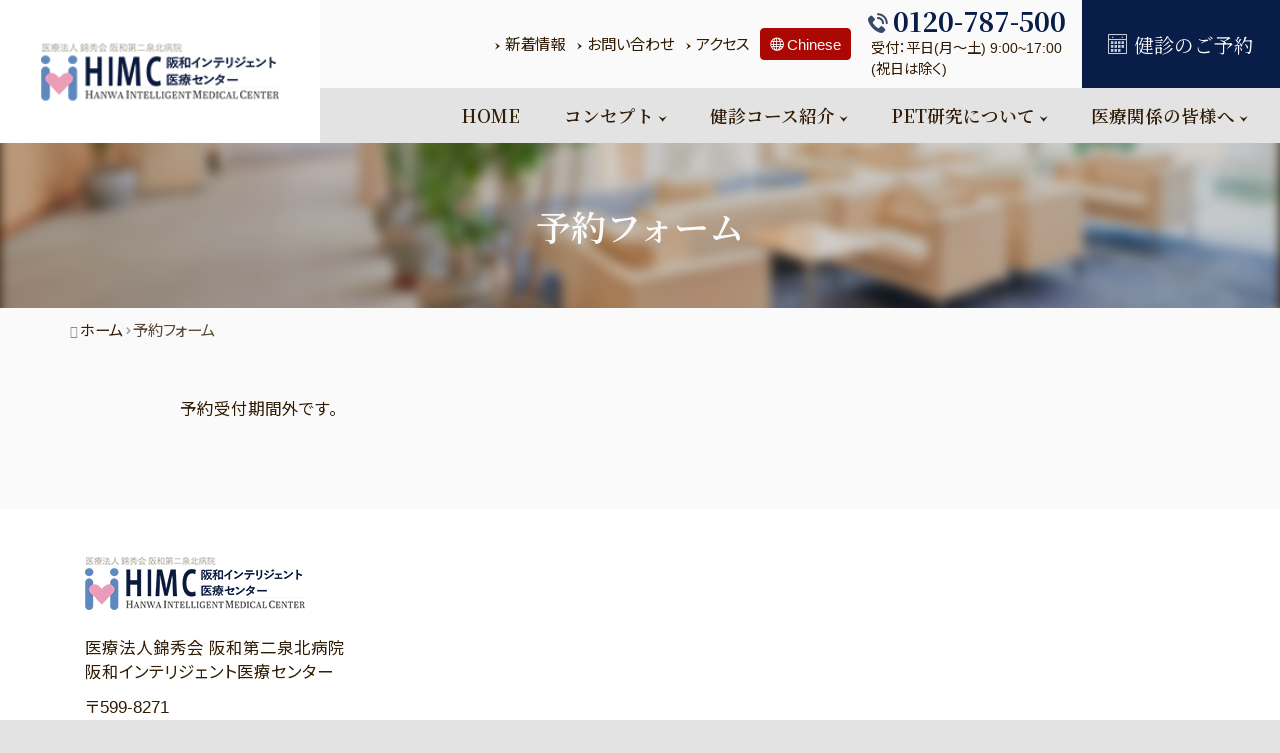

--- FILE ---
content_type: text/html; charset=UTF-8
request_url: https://gan-kenshin.jp/booking-form/?aid=2199&utm=1681293600
body_size: 10021
content:
<!DOCTYPE html>
<html lang="ja">

<head>
  <meta charset="UTF-8">
  <meta http-equiv="X-UA-Compatible" content="IE=edge">
  
  <meta name="viewport" content="width=device-width">
  <meta name="format-detection" content="telephone=no,email=no">
  <meta name="description" content="阪和インテリジェント医療センターは生活習慣病はもちろんのこと三大死因疾患といわれる “がん” “脳血管疾患” “心疾患” をサポートするPET総合健診をご提案いたします。" />

  <link rel="icon" href="https://gan-kenshin.jp/wp-content/themes/clinic2/baku/img/_themes/favicon.ico" type="image/vnd.microsoft.icon">

<link href="https://fonts.googleapis.com/css2?family=Noto+Sans+JP:wght@300;400;700&display=swap" rel="stylesheet">

<link href="https://fonts.googleapis.com/css2?family=Noto+Serif+JP:wght@400;600;700&display=swap" rel="stylesheet">

<link href="https://fonts.googleapis.com/css2?family=Roboto:wght@400;500;700&display=swap" rel="stylesheet">

<link rel="preconnect" href="https://fonts.gstatic.com">

<link href="https://fonts.googleapis.com/css2?family=Cormorant+Garamond:wght@500;600&display=swap" rel="stylesheet">

<link href="https://gan-kenshin.jp/wp-content/themes/clinic2/baku/js/plugins/drawer/drawer.min.css" rel="stylesheet" media="all">

<link href="https://gan-kenshin.jp/wp-content/themes/clinic2/baku/sass/common.css" rel="stylesheet" media="all">

<link href="https://gan-kenshin.jp/wp-content/themes/clinic2/baku/css/icomoon.css" rel="stylesheet">

<link href="https://gan-kenshin.jp/wp-content/themes/clinic2/baku/js/plugins/fakeLoader/fakeLoader.css" rel="stylesheet" media="all">

<script src="https://kit.fontawesome.com/cbba3a9ade.js" crossorigin="anonymous"></script>

<script src="https://ajax.googleapis.com/ajax/libs/jquery/3.5.1/jquery.min.js"></script>

<!--swiper.js-->
<link rel="stylesheet" href="//unpkg.com/swiper/swiper-bundle.min.css">
  
  
		<!-- All in One SEO 4.1.5.3 -->
		<title>予約フォーム | HIMC 阪和インテリジェント医療センター</title>
		<meta name="robots" content="max-image-preview:large" />
		<link rel="canonical" href="https://gan-kenshin.jp/booking-form/" />

		<!-- Global site tag (gtag.js) - Google Analytics -->
<script async src="https://www.googletagmanager.com/gtag/js?id=UA-155028281-13"></script>
<script>
 window.dataLayer = window.dataLayer || [];
 function gtag(){dataLayer.push(arguments);}
 gtag('js', new Date());

 gtag('config', 'UA-155028281-13');
</script>
		<meta property="og:locale" content="ja_JP" />
		<meta property="og:site_name" content="HIMC 阪和インテリジェント医療センター | 堺市でがん検診として最先端のPET検査を実施" />
		<meta property="og:type" content="article" />
		<meta property="og:title" content="予約フォーム | HIMC 阪和インテリジェント医療センター" />
		<meta property="og:url" content="https://gan-kenshin.jp/booking-form/" />
		<meta property="article:published_time" content="2020-10-28T04:38:35+00:00" />
		<meta property="article:modified_time" content="2021-01-08T15:41:00+00:00" />
		<meta name="twitter:card" content="summary" />
		<meta name="twitter:domain" content="gan-kenshin.jp" />
		<meta name="twitter:title" content="予約フォーム | HIMC 阪和インテリジェント医療センター" />
		<meta name="google" content="nositelinkssearchbox" />
		<script type="application/ld+json" class="aioseo-schema">
			{"@context":"https:\/\/schema.org","@graph":[{"@type":"WebSite","@id":"https:\/\/gan-kenshin.jp\/#website","url":"https:\/\/gan-kenshin.jp\/","name":"HIMC \u962a\u548c\u30a4\u30f3\u30c6\u30ea\u30b8\u30a7\u30f3\u30c8\u533b\u7642\u30bb\u30f3\u30bf\u30fc","description":"\u583a\u5e02\u3067\u304c\u3093\u691c\u8a3a\u3068\u3057\u3066\u6700\u5148\u7aef\u306ePET\u691c\u67fb\u3092\u5b9f\u65bd","inLanguage":"ja","publisher":{"@id":"https:\/\/gan-kenshin.jp\/#organization"}},{"@type":"Organization","@id":"https:\/\/gan-kenshin.jp\/#organization","name":"HIMC \u962a\u548c\u30a4\u30f3\u30c6\u30ea\u30b8\u30a7\u30f3\u30c8\u533b\u7642\u30bb\u30f3\u30bf\u30fc","url":"https:\/\/gan-kenshin.jp\/"},{"@type":"BreadcrumbList","@id":"https:\/\/gan-kenshin.jp\/booking-form\/#breadcrumblist","itemListElement":[{"@type":"ListItem","@id":"https:\/\/gan-kenshin.jp\/#listItem","position":1,"item":{"@type":"WebPage","@id":"https:\/\/gan-kenshin.jp\/","name":"\u30db\u30fc\u30e0","description":"\u583a\u5e02\u3067\u304c\u3093\u691c\u8a3a\u3068\u3057\u3066\u6700\u5148\u7aef\u306ePET\u691c\u67fb\u3092\u5b9f\u65bd","url":"https:\/\/gan-kenshin.jp\/"},"nextItem":"https:\/\/gan-kenshin.jp\/booking-form\/#listItem"},{"@type":"ListItem","@id":"https:\/\/gan-kenshin.jp\/booking-form\/#listItem","position":2,"item":{"@type":"WebPage","@id":"https:\/\/gan-kenshin.jp\/booking-form\/","name":"\u4e88\u7d04\u30d5\u30a9\u30fc\u30e0","url":"https:\/\/gan-kenshin.jp\/booking-form\/"},"previousItem":"https:\/\/gan-kenshin.jp\/#listItem"}]},{"@type":"WebPage","@id":"https:\/\/gan-kenshin.jp\/booking-form\/#webpage","url":"https:\/\/gan-kenshin.jp\/booking-form\/","name":"\u4e88\u7d04\u30d5\u30a9\u30fc\u30e0 | HIMC \u962a\u548c\u30a4\u30f3\u30c6\u30ea\u30b8\u30a7\u30f3\u30c8\u533b\u7642\u30bb\u30f3\u30bf\u30fc","inLanguage":"ja","isPartOf":{"@id":"https:\/\/gan-kenshin.jp\/#website"},"breadcrumb":{"@id":"https:\/\/gan-kenshin.jp\/booking-form\/#breadcrumblist"},"image":{"@type":"ImageObject","@id":"https:\/\/gan-kenshin.jp\/#mainImage","url":"https:\/\/gan-kenshin.jp\/wp-content\/uploads\/2020\/12\/mv-scaled.jpg","width":2560,"height":853},"primaryImageOfPage":{"@id":"https:\/\/gan-kenshin.jp\/booking-form\/#mainImage"},"datePublished":"2020-10-28T04:38:35+09:00","dateModified":"2021-01-08T15:41:00+09:00"}]}
		</script>
		<!-- All in One SEO -->

<link rel='dns-prefetch' href='//s.w.org' />
		<!-- This site uses the Google Analytics by MonsterInsights plugin v8.10.0 - Using Analytics tracking - https://www.monsterinsights.com/ -->
		<!-- Note: MonsterInsights is not currently configured on this site. The site owner needs to authenticate with Google Analytics in the MonsterInsights settings panel. -->
					<!-- No UA code set -->
				<!-- / Google Analytics by MonsterInsights -->
				<script type="text/javascript">
			window._wpemojiSettings = {"baseUrl":"https:\/\/s.w.org\/images\/core\/emoji\/13.1.0\/72x72\/","ext":".png","svgUrl":"https:\/\/s.w.org\/images\/core\/emoji\/13.1.0\/svg\/","svgExt":".svg","source":{"concatemoji":"https:\/\/gan-kenshin.jp\/wp-includes\/js\/wp-emoji-release.min.js?ver=5.8.12"}};
			!function(e,a,t){var n,r,o,i=a.createElement("canvas"),p=i.getContext&&i.getContext("2d");function s(e,t){var a=String.fromCharCode;p.clearRect(0,0,i.width,i.height),p.fillText(a.apply(this,e),0,0);e=i.toDataURL();return p.clearRect(0,0,i.width,i.height),p.fillText(a.apply(this,t),0,0),e===i.toDataURL()}function c(e){var t=a.createElement("script");t.src=e,t.defer=t.type="text/javascript",a.getElementsByTagName("head")[0].appendChild(t)}for(o=Array("flag","emoji"),t.supports={everything:!0,everythingExceptFlag:!0},r=0;r<o.length;r++)t.supports[o[r]]=function(e){if(!p||!p.fillText)return!1;switch(p.textBaseline="top",p.font="600 32px Arial",e){case"flag":return s([127987,65039,8205,9895,65039],[127987,65039,8203,9895,65039])?!1:!s([55356,56826,55356,56819],[55356,56826,8203,55356,56819])&&!s([55356,57332,56128,56423,56128,56418,56128,56421,56128,56430,56128,56423,56128,56447],[55356,57332,8203,56128,56423,8203,56128,56418,8203,56128,56421,8203,56128,56430,8203,56128,56423,8203,56128,56447]);case"emoji":return!s([10084,65039,8205,55357,56613],[10084,65039,8203,55357,56613])}return!1}(o[r]),t.supports.everything=t.supports.everything&&t.supports[o[r]],"flag"!==o[r]&&(t.supports.everythingExceptFlag=t.supports.everythingExceptFlag&&t.supports[o[r]]);t.supports.everythingExceptFlag=t.supports.everythingExceptFlag&&!t.supports.flag,t.DOMReady=!1,t.readyCallback=function(){t.DOMReady=!0},t.supports.everything||(n=function(){t.readyCallback()},a.addEventListener?(a.addEventListener("DOMContentLoaded",n,!1),e.addEventListener("load",n,!1)):(e.attachEvent("onload",n),a.attachEvent("onreadystatechange",function(){"complete"===a.readyState&&t.readyCallback()})),(n=t.source||{}).concatemoji?c(n.concatemoji):n.wpemoji&&n.twemoji&&(c(n.twemoji),c(n.wpemoji)))}(window,document,window._wpemojiSettings);
		</script>
		<style type="text/css">
img.wp-smiley,
img.emoji {
	display: inline !important;
	border: none !important;
	box-shadow: none !important;
	height: 1em !important;
	width: 1em !important;
	margin: 0 .07em !important;
	vertical-align: -0.1em !important;
	background: none !important;
	padding: 0 !important;
}
</style>
	<link rel='stylesheet' id='wp-block-library-css'  href='https://gan-kenshin.jp/wp-includes/css/dist/block-library/style.min.css?ver=5.8.12' type='text/css' media='all' />
<link rel='stylesheet' id='mts_simple_booking_front-css'  href='https://gan-kenshin.jp/wp-content/plugins/mts-simple-booking/css/mtssb-front.css?ver=5.8.12' type='text/css' media='all' />
<link rel="https://api.w.org/" href="https://gan-kenshin.jp/wp-json/" /><link rel="alternate" type="application/json" href="https://gan-kenshin.jp/wp-json/wp/v2/pages/2160" /><link rel="EditURI" type="application/rsd+xml" title="RSD" href="https://gan-kenshin.jp/xmlrpc.php?rsd" />
<link rel="wlwmanifest" type="application/wlwmanifest+xml" href="https://gan-kenshin.jp/wp-includes/wlwmanifest.xml" /> 
<meta name="generator" content="WordPress 5.8.12" />
<link rel='shortlink' href='https://gan-kenshin.jp/?p=2160' />
<link rel="alternate" type="application/json+oembed" href="https://gan-kenshin.jp/wp-json/oembed/1.0/embed?url=https%3A%2F%2Fgan-kenshin.jp%2Fbooking-form%2F" />
<link rel="alternate" type="text/xml+oembed" href="https://gan-kenshin.jp/wp-json/oembed/1.0/embed?url=https%3A%2F%2Fgan-kenshin.jp%2Fbooking-form%2F&#038;format=xml" />
</head>


<body class="page-template-default page page-id-2160 booking-form">

  <header class="l-header">
    <!--  ロゴマークここから -->
    <div class="l-header__logo-wrap">
      <a href="https://gan-kenshin.jp" class="l-header__logo">
        <img src="https://gan-kenshin.jp/wp-content/themes/clinic2/baku/img/common/logo.svg" alt="阪和インテリジェント医療センター" height="100%">
      </a>
    </div>
    <!--  ロゴマークここまで -->

    <!--  ナビゲーションここから -->
    <div class="l-header__nav">
      <nav class="l-header__nav__main">
        <ul class="l-header__nav__main__list">
          <li class="l-header__nav__main__item home">

            <a class="l-header__nav__main__link" href="https://gan-kenshin.jp">

              <span>HOME</span>
              <span class="icon-arrow11-r c-icon-xs d-lg-none"></span>
            </a>
          </li>
          <li class="l-header__nav__main__item information mega">
            <a class="l-header__nav__main__link" href="https://gan-kenshin.jp/information/">
              <span>コンセプト</span>
              <span class="icon-arrow11-b c-icon-xs"></span>
            </a>
            <!--  メガメニューここから -->
            <div class="mega__contents">
              <div class="container">
                <ul class="mega__list row">
                  <li class="mega__item col-lg-5p">
                    <a href="https://gan-kenshin.jp/information//concept" class="mega__link2">
                      <div class="mega__link2__img">
                        <figure class="c-m-figure">
                           <img src="https://gan-kenshin.jp/wp-content/themes/clinic2/baku/img/common/mega1.jpg" alt="" class="c-m-img c-m-zoom">
                        </figure>
                      </div>
                      <p class="mt-1">
                        <span class="icon-arrow12-r c-icon-sm u-fc-s"></span>
                        <span class="">健診について</span>
                      </p>
                    </a>
                  </li>
                  <li class="mega__item col-lg-5p">
                    <a href="https://gan-kenshin.jp/information//policy" class="mega__link2">
                      <div class="mega__link2__img">
                        <figure class="c-m-figure">
                           <img src="https://gan-kenshin.jp/wp-content/themes/clinic2/baku/img/common/mega2.jpg" alt="" class="c-m-img c-m-zoom">
                        </figure>
                      </div>
                      <p class="mt-1">
                        <span class="icon-arrow12-r c-icon-sm u-fc-s"></span>
                        <span class="">理念と基本方針</span>
                      </p>
                    </a>
                  </li>
                  <li class="mega__item col-lg-5p">
                    <a href="https://gan-kenshin.jp/information//doctor" class="mega__link2">
                      <div class="mega__link2__img">
                        <figure class="c-m-figure">
                           <img src="https://gan-kenshin.jp/wp-content/themes/clinic2/baku/img/common/mega3.jpg" alt="" class="c-m-img c-m-zoom">
                        </figure>
                      </div>
                      <p class="mt-1">
                        <span class="icon-arrow12-r c-icon-sm u-fc-s"></span>
                        <span class="">ドクター紹介</span>
                      </p>
                    </a>
                  </li>
                  <li class="mega__item col-lg-5p">
                    <a href="https://gan-kenshin.jp/information//facilities" class="mega__link2">
                      <div class="mega__link2__img">
                        <figure class="c-m-figure">
                           <img src="https://gan-kenshin.jp/wp-content/themes/clinic2/baku/img/common/mega4.jpg" alt="" class="c-m-img c-m-zoom">
                        </figure>
                      </div>
                      <p class="mt-1">
                        <span class="icon-arrow12-r c-icon-sm u-fc-s"></span>
                        <span class="">施設紹介</span>
                      </p>
                    </a>
                  </li>
                  <li class="mega__item col-lg-5p">
                    <a href="https://gan-kenshin.jp/information//equipment" class="mega__link2">
                      <div class="mega__link2__img">
                        <figure class="c-m-figure">
                           <img src="https://gan-kenshin.jp/wp-content/themes/clinic2/baku/img/common/mega5.jpg" alt="" class="c-m-img c-m-zoom">
                        </figure>
                      </div>
                      <p class="mt-1">
                        <span class="icon-arrow12-r c-icon-sm u-fc-s"></span>
                        <span class="">設備紹介</span>
                      </p>
                    </a>
                  </li>
                </ul>
              </div>
            </div>
            <!--  メガメニューここまで -->
          </li>
          <li class="l-header__nav__main__item m_check mega">
            <a class="l-header__nav__main__link" href="https://gan-kenshin.jp/m_check/">
              <span>健診コース紹介</span>
              <span class="icon-arrow11-b c-icon-xs"></span>
            </a>
            <!--  メガメニューここから -->
            <div class="mega__contents">
              <div class="container">
                <ul class="mega__list row">
                  <li class="mega__item col-lg-4">
                    <a href="https://gan-kenshin.jp/m_check//c_grand" class="mega__link">
                      <span class="icon-arrow12-r c-icon-sm u-fc-s"></span>
                      <span class="">PETグランコース</span>
                    </a>
                  </li>
                  <li class="mega__item col-lg-4">
                    <a href="https://gan-kenshin.jp/m_check//c_premium" class="mega__link">
                      <span class="icon-arrow12-r c-icon-sm u-fc-s"></span>
                      <span class="">PETプレミアムコース</span>
                    </a>
                  </li>
                  <li class="mega__item col-lg-4">
                    <a href="https://gan-kenshin.jp/m_check//c_excellent" class="mega__link">
                      <span class="icon-arrow12-r c-icon-sm u-fc-s"></span>
                      <span class="">PETエクセレントコース</span>
                    </a>
                  <li class="mega__item col-lg-4">
                    <a href="https://gan-kenshin.jp/m_check//c_basic" class="mega__link">
                      <span class="icon-arrow12-r c-icon-sm u-fc-s"></span>
                      <span class="">PETベーシックプラスコース</span>
                    </a>
                  </li>
                  <li class="mega__item col-lg-4">
                    <a href="https://gan-kenshin.jp/m_check//c_dock" class="mega__link">
                      <span class="icon-arrow12-r c-icon-sm u-fc-s"></span>
                      <span class="">1日ドックコース</span>
                    </a>
                  </li>
                  </li>
                  <li class="mega__item col-lg-4">
                    <a href="https://gan-kenshin.jp/m_check//c_brain" class="mega__link">
                      <span class="icon-arrow12-r c-icon-sm u-fc-s"></span>
                      <span class="">脳ドックコース</span>
                    </a>
                  </li>
                  <li class="mega__item col-lg-4">
                    <a href="https://gan-kenshin.jp/m_check//pet_ct" class="mega__link">
                      <span class="icon-arrow11-r c-icon-sm u-fc-p"></span>
                      <span class="">PET/CT検査とは</span>
                    </a>
                  </li>
                  <li class="mega__item col-lg-4">
                    <a href="https://gan-kenshin.jp/m_check//aikenshin" class="mega__link">
                      <span class="icon-arrow11-r c-icon-sm u-fc-p"></span>
                      <span class="">AI健診</span>
                    </a>
                  </li>
                  <li class="mega__item col-lg-4">
                    <a href="https://gan-kenshin.jp/m_check//explain" class="mega__link">
                      <span class="icon-arrow11-r c-icon-sm u-fc-p"></span>
                      <span class="">検査項目説明</span>
                    </a>
                  </li>
                  <li class="mega__item col-lg-4">
                    <a href="https://gan-kenshin.jp/m_check//research" class="mega__link">
                      <span class="icon-arrow11-r c-icon-sm u-fc-p"></span>
                      <span class="">研究情報の公開について</span>
                    </a>
                  </li>
                </ul>
              </div>
            </div>
            <!--  メガメニューここまで -->
          </li>
          <li class="l-header__nav__main__item pet mega">
            <a class="l-header__nav__main__link" href="https://gan-kenshin.jp/pet/">
              <span>PET研究について</span>
              <span class="icon-arrow11-b c-icon-xs"></span>
            </a>
            <!--  メガメニューここから -->
            <div class="mega__contents">
              <div class="container">
                <ul class="mega__list row">
                  <li class="mega__item col-lg-4">
                    <a href="https://gan-kenshin.jp/pet/fdg-pet-ct" class="mega__link">
                      <span class="icon-arrow12-r c-icon-sm u-fc-s"></span>
                      <span class="">[<sup>18</sup>F]FDG-PET/CTによる悪性腫瘍の診断と臨床的有用性の検討</span>
                    </a>
                  </li>
                  <li class="mega__item col-lg-4">
                    <a href="https://gan-kenshin.jp/pet/methionine" class="mega__link">
                      <span class="icon-arrow12-r c-icon-sm u-fc-s"></span>
                      <span class="">[<sup>11</sup>C]メチオニンPET/CTによる脳腫瘍の診断</span>
                    </a>
                  </li>
                  <li class="mega__item col-lg-4">
                    <a href="https://gan-kenshin.jp/pet/bnct" class="mega__link">
                      <span class="icon-arrow12-r c-icon-sm u-fc-s"></span>
                      <span class="">[<sup>18</sup>F]FBPA-PET検査によるBNCT適応診断</span>
                    </a>
                  </li>
                  <li class="mega__item col-lg-4">
                    <a href="https://gan-kenshin.jp/pet/fmiso-pet" class="mega__link">
                      <span class="icon-arrow12-r c-icon-sm u-fc-s"></span>
                      <span class="">[<sup>18</sup>F]FMISO-PET検査による増感放射線療法の効果判定</span>
                    </a>
                  </li>
                  <li class="mega__item col-lg-4">
                    <a href="https://gan-kenshin.jp/pet/mitochondria" class="mega__link">
                      <span class="icon-arrow12-r c-icon-sm u-fc-s"></span>
                      <span class="">[<sup>18</sup>F]BCPP-BF-PETによるミトコンドリア機能の可視化に関する研究</span>
                    </a>
                  </li>
                  <li class="mega__item col-lg-4">
                    <a href="https://gan-kenshin.jp/pet/fdhm-pet" class="mega__link">
                      <span class="icon-arrow12-r c-icon-sm u-fc-s"></span>
                      <span class="">[<sup>18</sup>F]FDHM-PETによるラジカルトラッピング薬剤の開発</span>
                    </a>
                  </li>
                  <li class="mega__item col-lg-4">
                    <a href="https://gan-kenshin.jp/pet/ammonia-pet" class="mega__link">
                      <span class="icon-arrow12-r c-icon-sm u-fc-s"></span>
                      <span class="">[<sup>13</sup>N]アンモニア-PETによる虚血性心疾患の診断</span>
                    </a>
                  </li>
                  <li class="mega__item col-lg-4">
                    <a href="https://gan-kenshin.jp/pet/aβ-imaging" class="mega__link">
                      <span class="icon-arrow12-r c-icon-sm u-fc-s"></span>
                      <span class="">Aβイメージングによるアルツハイマー型認知症の診断</span>
                    </a>
                  </li>
                </ul>
              </div>
            </div>
            <!--  メガメニューここまで -->
          </li>
          <li class="l-header__nav__main__item m_personal mega">
            <a class="l-header__nav__main__link" href="https://gan-kenshin.jp/m_personal/">
              <span>医療関係の皆様へ</span>
              <span class="icon-arrow11-b c-icon-xs"></span>
            </a>
            <!--  メガメニューここから -->
            <div class="mega__contents">
              <div class="container">
                <ul class="mega__list row">
                  <li class="mega__item col-lg-4">
                    <a href="https://gan-kenshin.jp/m_personal//pet" class="mega__link">
                      <span class="icon-arrow12-r c-icon-sm u-fc-s"></span>
                      <span class="">PET検査のご案内</span>
                    </a>
                  </li>
                  <li class="mega__item col-lg-4">
                    <a href="https://gan-kenshin.jp/m_personal//flow" class="mega__link">
                      <span class="icon-arrow12-r c-icon-sm u-fc-s"></span>
                      <span class="">お申し込み手順（医療関係者の方）</span>
                    </a>
                  </li>
                  <li class="mega__item col-lg-4">
                    <a href="https://gan-kenshin.jp/m_personal//insurance" class="mega__link">
                      <span class="icon-arrow12-r c-icon-sm u-fc-s"></span>
                      <span class="">PET保険適用について</span>
                    </a>
                  </li>
                </ul>
              </div>
            </div>
            <!--  メガメニューここまで -->
          </li>
        </ul>
      </nav>
      <nav class="l-header__nav__sub">
        <ul class="l-header__nav__sub__list">
          <li class="l-header__nav__sub__item">
             <a class="l-header__nav__sub__link" href="https://gan-kenshin.jp/news/">
              <span class="icon-arrow11-r c-icon-xs"></span>
              <span>新着情報</span>
            </a>
          </li>
          <li class="l-header__nav__sub__item">
             <a class="l-header__nav__sub__link" href="https://gan-kenshin.jp/contact_d/">
              <span class="icon-arrow11-r c-icon-xs"></span>
              <span>お問い合わせ</span>
            </a>
          </li>
          <li class="l-header__nav__sub__item">
             <a class="l-header__nav__sub__link" href="https://gan-kenshin.jp/access/">
              <span class="icon-arrow11-r c-icon-xs"></span>
              <span>アクセス</span>
            </a>
          </li>
          <li class="">
             <a class="l-header__nav__sub__lan" href="https://gan-kenshin.jp/cn/">
              <span class="icon-language c-icon-sm"></span>
              <span>Chinese</span>
            </a>
          </li>
          <li class="">
             <a class="l-header__nav__sub__tel" href="tel:0120787500">
              <p class="">
                <span class="icon-tell c-icon-md u-fc-s c-icon-800"></span>
                <span class="u-ff-serif u-fs-h3 u-fc-s u-fw-b u-text-h-100">0120-787-500</span>
              </p>
              <span class="u-fs-h5">受付：平日(月～土) 9:00~17:00<br>(祝日は除く)</span>
            </a>
          </li>
          <li class=" h-100">
             <a class="l-header__nav__sub__con" href="https://gan-kenshin.jp/course_list/">
               <p class="u-fc-w">
                <span class="icon-schedule c-icon-md c-icon-800 mr-1"></span>
                <span class="u-fs-h4 u-ff-serif">健診のご予約</span>
               </p>
            </a>
          </li>
        </ul>
      </nav>
    </div>
    <!--  ナビゲーションここまで -->

    <!-- スマホ時のメニューボタンここから -->
    <button class="navbar-toggler l-toggler" id="l-toggler" type="button" data-toggle="collapse" data-target="#Navbar" aria-controls="Navbar" aria-expanded="false" aria-label="ナビゲーションの切替">
      <span></span>
      <span></span>
      <span></span>
      <p class="l-toggler__text">MENU</p>
    </button>
    <!-- スマホ時のメニューボタンここまで -->

  </header>

<!-- タイトルここから -->
<section class="p-page__title">
  <h1 class="p-page__title__textbox">
    予約フォーム  </h1>
  <div class="p-page__title__imgbox">
    <figure class="c-m-figure box-fadein lazyload" data-expand="-20">
            <img width="2560" height="853" src="https://gan-kenshin.jp/wp-content/uploads/2020/12/mv-scaled.jpg" class="c-m-img lazyload wp-post-image" alt="" loading="lazy" srcset="https://gan-kenshin.jp/wp-content/uploads/2020/12/mv-scaled.jpg 2560w, https://gan-kenshin.jp/wp-content/uploads/2020/12/mv-300x100.jpg 300w, https://gan-kenshin.jp/wp-content/uploads/2020/12/mv-1024x341.jpg 1024w, https://gan-kenshin.jp/wp-content/uploads/2020/12/mv-768x256.jpg 768w, https://gan-kenshin.jp/wp-content/uploads/2020/12/mv-1536x512.jpg 1536w, https://gan-kenshin.jp/wp-content/uploads/2020/12/mv-2048x683.jpg 2048w" sizes="(max-width: 2560px) 100vw, 2560px" />          </figure>
  </div>
</section>
<!-- タイトルここまで --> 

<!-- パンクズここから -->
<div class="u-bg-w">
  <ul id="breadcrumb" class="breadcrumb"><li itemscope="itemscope" itemtype="http://data-vocabulary.org/Breadcrumb"><a href="https://gan-kenshin.jp" itemprop="url"><span itemprop="title">ホーム</span></a></li><li><span>予約フォーム</span></li></ul></div>
<!-- パンクズここまで --> 

<!-- コンテンツここから -->
<main class="warp">
  <article class="p-page__content u-pb-m u-pt-s">
    <div class="container">
      <div class="row">
        <div class="col-lg-10 u-center">
          		<div class="error-message error-box">
			予約受付期間外です。		</div>
        </div>
        <!-- .col --> 
      </div>
      <!-- .row --> 
    </div>
    <!-- .container --> 
  </article>
</main>
<!-- コンテンツここまで -->


<footer class="l-footer">
  <div class="l-footer__top" id="page-top">
    <a href="#" class="l-footer__top__link">
      <span class="icon-arrow11-t u-fc-s"></span>
      <span>PAGE TOP</span>
    </a>
  </div>
	<div class="l-footer__upper u-py-s">
    <div class="container">
      <div class="row">
        <div class="col-md-4">
          <!--  ロゴマークここから -->
          <div class="l-footer__upper__logo-wrap">
            <a href="https://gan-kenshin.jp" class="l-footer__upper__logo">
              <img src="https://gan-kenshin.jp/wp-content/themes/clinic2/baku/img/common/logo.svg" alt="阪和インテリジェント医療センター" height="100%">
            </a>
          </div>
          <!--  ロゴマークここまで -->
          <p class="u-text-p u-mt-2">
            医療法人錦秀会 阪和第二泉北病院<br>阪和インテリジェント医療センター
          </p>
          <p class="u-text-p u-mt-1">
            〒599-8271<br>大阪府堺市中区深井北町 3176番地
          </p>
          <p class="u-text-p u-mt-1">
            TEL:072-277-1412 <br>FAX:072-277-1136
          </p>
        </div>
        <div class="col-md-8 u-mt-md-d-2">
          <div class="topMap">
            <iframe src="https://www.google.com/maps/embed?pb=!1m18!1m12!1m3!1d3286.4496992273503!2d135.49218721522809!3d34.54216768047549!2m3!1f0!2f0!3f0!3m2!1i1024!2i768!4f13.1!3m3!1m2!1s0x6000dbac3468702f%3A0x86093e02fe0fadf2!2z44CSNTk5LTgyNzEg5aSn6Ziq5bqc5aC65biC5Lit5Yy65rex5LqV5YyX55S677yT77yR77yX77yW!5e0!3m2!1sja!2sjp!4v1606054661975!5m2!1sja!2sjp" width="100%" height="280" frameborder="0" style="border:0;" allowfullscreen="" aria-hidden="false" tabindex="0"></iframe>

          </div>
        </div>
      </div><!-- /.row -->
    </div><!-- /.container -->
	</div><!-- /.l-footer__upper -->
  <div class="l-footer__lower">
    <div class="container">
      <div class="row u-py-s">
        <div class="col-md-4">
          <!-- 第一階層ここから -->
          <ul>
            <li>
              <a href="https://gan-kenshin.jp/information/" class="c-link">
                <span class="icon-arrow12-r c-icon-s u-fc-s"></span>
                <span class="u-fw-b">コンセプト</span>
              </a>
              <!-- 第二階層ここから -->
              <ul class="mt-2">
                <li>
                  <a href="https://gan-kenshin.jp/information//concept" class="c-link">
                    <span class="icon-arrow11-r c-icon-xs u-fc-s"></span>
                    <span class="u-text-h5">健診について</span>
                  </a>
                </li>
                <li>
                  <a href="https://gan-kenshin.jp/information//policy" class="c-link">
                    <span class="icon-arrow11-r c-icon-xs u-fc-s"></span>
                    <span class="u-text-h5">理念と基本方針</span>
                  </a>
                </li>
                <li>
                  <a href="https://gan-kenshin.jp/information//doctor" class="c-link">
                    <span class="icon-arrow11-r c-icon-xs u-fc-s"></span>
                    <span class="u-text-h5">ドクター紹介</span>
                  </a>
                </li>
                <li>
                  <a href="https://gan-kenshin.jp/information//facilities" class="c-link">
                    <span class="icon-arrow11-r c-icon-xs u-fc-s"></span>
                    <span class="u-text-h5">施設紹介</span>
                  </a>
                </li>
                <li>
                  <a href="https://gan-kenshin.jp/information//equipment" class="c-link">
                    <span class="icon-arrow11-r c-icon-xs u-fc-s"></span>
                    <span class="u-text-h5">設備紹介</span>
                  </a>
                </li>
              </ul>
              <!-- 第二階層ここまで -->
            </li>
            <li class="u-mt-2">
              <a href="https://gan-kenshin.jp/m_check/" class="c-link">
                <span class="icon-arrow12-r c-icon-s u-fc-s"></span>
                <span class="u-fw-b">健診コース紹介</span>
              </a>
              <!-- 第二階層ここから -->
              <ul class="mt-2">
                <li>
                  <a href="https://gan-kenshin.jp/m_check//c_grand" class="c-link">
                    <span class="icon-arrow11-r c-icon-xs u-fc-s"></span>
                    <span class="u-text-h5">PETグランコース</span>
                  </a>
                </li>
                <li>
                  <a href="https://gan-kenshin.jp/m_check//c_premium" class="c-link">
                    <span class="icon-arrow11-r c-icon-xs u-fc-s"></span>
                    <span class="u-text-h5">PETプレミアムコース</span>
                  </a>
                </li>
                <li>
                  <a href="https://gan-kenshin.jp/m_check//c_excellent" class="c-link">
                    <span class="icon-arrow11-r c-icon-xs u-fc-s"></span>
                    <span class="u-text-h5">PETエクセレントコース</span>
                  </a>
                </li>
                <li>
                  <a href="https://gan-kenshin.jp/m_check//c_basic" class="c-link">
                    <span class="icon-arrow11-r c-icon-xs u-fc-s"></span>
                    <span class="u-text-h5">PETベーシックプラスコース</span>
                  </a>
                </li>
                <li>
                  <a href="https://gan-kenshin.jp/m_check//c_dock" class="c-link">
                    <span class="icon-arrow11-r c-icon-xs u-fc-s"></span>
                    <span class="u-text-h5">1日ドックコース</span>
                  </a>
                </li>
                <li>
                  <a href="https://gan-kenshin.jp/m_check//c_brain" class="c-link">
                    <span class="icon-arrow11-r c-icon-xs u-fc-s"></span>
                    <span class="u-text-h5">脳ドックコース</span>
                  </a>
                </li>
                <li>
                  <a href="https://gan-kenshin.jp/m_check//pet_ct" class="c-link">
                    <span class="icon-arrow11-r c-icon-xs u-fc-s"></span>
                    <span class="u-text-h5">PET/CT検査とは</span>
                  </a>
                </li>
                <li>
                  <a href="https://gan-kenshin.jp/m_check//aikenshin" class="c-link">
                    <span class="icon-arrow11-r c-icon-xs u-fc-s"></span>
                    <span class="u-text-h5">AI健診</span>
                  </a>
                </li>
                <li>
                  <a href="https://gan-kenshin.jp/m_check//explain" class="c-link">
                    <span class="icon-arrow11-r c-icon-xs u-fc-s"></span>
                    <span class="u-text-h5">検査項目説明</span>
                  </a>
                </li>
                <li>
                  <a href="https://gan-kenshin.jp/m_check//research" class="c-link">
                    <span class="icon-arrow11-r c-icon-xs u-fc-s"></span>
                    <span class="u-text-h5">研究情報の公開について</span>
                  </a>
                </li>
              </ul>
              <!-- 第二階層ここまで -->
            </li>
          </ul>
          <!-- 第一階層ここまで -->
        </div><!-- /.col -->
        <div class="col-md-4 u-mt-md-d-2">
          <!-- 第一階層ここから -->
          <ul>
            <li>
              <a href="https://gan-kenshin.jp/m_personal/" class="c-link">
                <span class="icon-arrow12-r c-icon-s u-fc-s"></span>
                <span class="u-fw-b">医療関係の皆さまへ</span>
              </a>
              <!-- 第二階層ここから -->
              <ul class="mt-2">
                <li>
                  <a href="https://gan-kenshin.jp/m_personal//pet" class="c-link">
                    <span class="icon-arrow11-r c-icon-xs u-fc-s"></span>
                    <span class="u-text-h5">PET検査のご案内</span>
                  </a>
                </li>
                <li>
                  <a href="https://gan-kenshin.jp/m_personal//flow" class="c-link">
                    <span class="icon-arrow11-r c-icon-xs u-fc-s"></span>
                    <span class="u-text-h5">お申し込み手順（医療関係者の方）</span>
                  </a>
                </li>
                <li>
                  <a href="https://gan-kenshin.jp/m_personal//insurance" class="c-link">
                    <span class="icon-arrow11-r c-icon-xs u-fc-s"></span>
                    <span class="u-text-h5">PET保険適用について</span>
                  </a>
                </li>
              </ul>
              <!-- 第二階層ここまで -->
            </li>
            <li class="u-mt-2">
              <a href="https://gan-kenshin.jp/pet/" class="c-link">
                <span class="icon-arrow12-r c-icon-s u-fc-s"></span>
                <span class="u-fw-b">PET研究について</span>
              </a>
              <!-- 第二階層ここから -->
              <ul class="mt-2">
                <li>
                  <a href="https://gan-kenshin.jp/pet/fdg-pet-ct" class="c-link">
                    <span class="icon-arrow11-r c-icon-xs u-fc-s"></span>
                    <span class="u-text-h5">[<sup>18</sup>F]FDG-PET/CTによる悪性腫瘍の診断と臨床的有用性の検討</span>
                  </a>
                </li>
                <li>
                  <a href="https://gan-kenshin.jp/pet/methionine" class="c-link">
                    <span class="icon-arrow11-r c-icon-xs u-fc-s"></span>
                    <span class="u-text-h5">[<sup>11</sup>C]メチオニンPET/CTによる脳腫瘍の診断</span>
                  </a>
                </li>
                <li>
                  <a href="https://gan-kenshin.jp/pet/bnct" class="c-link">
                    <span class="icon-arrow11-r c-icon-xs u-fc-s"></span>
                    <span class="u-text-h5">[<sup>18</sup>F]FBPA-PET検査によるBNCT適応診断</span>
                  </a>
                </li>
                <li>
                  <a href="https://gan-kenshin.jp/pet/fmiso-pet" class="c-link">
                    <span class="icon-arrow11-r c-icon-xs u-fc-s"></span>
                    <span class="u-text-h5">[<sup>18</sup>F]FMISO-PET検査による増感放射線療法の効果判定</span>
                  </a>
                </li>
                <li>
                  <a href="https://gan-kenshin.jp/pet/mitochondria" class="c-link">
                    <span class="icon-arrow11-r c-icon-xs u-fc-s"></span>
                    <span class="u-text-h5">[<sup>18</sup>F]BCPP-BF-PETによるミトコンドリア機能の可視化に関する研究</span>
                  </a>
                </li>
                <li>
                  <a href="https://gan-kenshin.jp/pet/fdhm-pet" class="c-link">
                    <span class="icon-arrow11-r c-icon-xs u-fc-s"></span>
                    <span class="u-text-h5">[<sup>18</sup>F]FDHM-PETによるラジカルトラッピング薬剤の開発</span>
                  </a>
                </li>
                <li>
                  <a href="https://gan-kenshin.jp/pet/ammonia-pet" class="c-link">
                    <span class="icon-arrow11-r c-icon-xs u-fc-s"></span>
                    <span class="u-text-h5">[<sup>13</sup>N]アンモニア-PETによる虚血性心疾患の診断</span>
                  </a>
                </li>
                <li>
                  <a href="https://gan-kenshin.jp/pet/aβ-imaging" class="c-link">
                    <span class="icon-arrow11-r c-icon-xs u-fc-s"></span>
                    <span class="u-text-h5">Aβイメージングによるアルツハイマー型認知症の診断</span>
                  </a>
                </li>
              </ul>
              <!-- 第二階層ここまで -->
            </li>
            <li class="u-mt-2">
              <a href="https://gan-kenshin.jp/reserve/" class="c-link">
                <span class="icon-arrow12-r c-icon-s u-fc-s"></span>
                <span class="u-fw-b">ご予約方法</span>
              </a>
              <!-- 第二階層ここから -->
              <ul class="mt-2">
                <li>
                  <a href="https://gan-kenshin.jp/course_list/" class="c-link">
                    <span class="icon-arrow11-r c-icon-xs u-fc-s"></span>
                    <span class="u-text-h5">健診のご予約</span>
                  </a>
                </li>
              </ul>
              <!-- 第二階層ここまで -->
            </li>
          </ul>
          <!-- 第一階層ここまで -->
        </div><!-- /.col -->
        <div class="col-md-4 u-mt-md-d-2">
          <!-- 第一階層ここから -->
          <ul>
            <li>
              <a href="https://gan-kenshin.jp/access/" class="c-link">
                <span class="icon-arrow12-r c-icon-s u-fc-s"></span>
                <span class="u-fw-b">アクセス</span>
              </a>
            </li>
            <li class="u-mt-1">
              <a href="https://gan-kenshin.jp/faq/" class="c-link">
                <span class="icon-arrow12-r c-icon-s u-fc-s"></span>
                <span class="u-fw-b">よくある質問</span>
              </a>
            </li>
                        <li class="u-mt-1">
              <a href="https://gan-kenshin.jp/mealcheck/" class="c-link">
                <span class="icon-arrow12-r c-icon-s u-fc-s"></span>
                <span class="u-fw-b">食事調査表のご提出</span>
              </a>
            </li>
            <li class="u-mt-1">
              <a href="/mynumber/" class="c-link">
                <span class="icon-arrow12-r c-icon-s u-fc-s"></span>
                <span class="u-fw-b">マイナンバーカードの保険証利用について</span>
              </a>
            </li>
            <li class="u-mt-1">
              <a href="http://kinshukai.group/about/area" class="c-link" target="_blank">
                <span class="icon-arrow12-r c-icon-s u-fc-s"></span>
                <span class="u-fw-b">関連病院のご案内</span>
              </a>
            </li>
            <li class="u-mt-1">
              <a href="https://gan-kenshin.jp/news/" class="c-link">
                <span class="icon-arrow12-r c-icon-s u-fc-s"></span>
                <span class="u-fw-b">お知らせ</span>
              </a>
            </li>
            <li class="u-mt-1">
              <a href="https://gan-kenshin.jp/contact_d/" class="c-link">
                <span class="icon-arrow12-r c-icon-s u-fc-s"></span>
                <span class="u-fw-b">お問い合わせ・資料請求</span>
              </a>
            </li>
            <li class="u-mt-1">
              <a href="https://gan-kenshin.jp/privacy/" class="c-link">
                <span class="icon-arrow12-r c-icon-s u-fc-s"></span>
                <span class="u-fw-b">個人情報保護方針</span>
              </a>
            </li>
            <li class="u-mt-1">
              <a href="https://gan-kenshin.jp/sitemap/" class="c-link">
                <span class="icon-arrow12-r c-icon-s u-fc-s"></span>
                <span class="u-fw-b">サイトマップ</span>
              </a>
            </li>
            <li class="u-mt-2">
               <a class="l-header__nav__sub__lan" href="https://gan-kenshin.jp/cn/">
                <span class="icon-language c-icon-sm"></span>
                <span>Chinese</span>
              </a>
            </li>
          </ul>
          <!-- 第一階層ここまで -->
        </div><!-- /.col -->
      </div><!-- /.row -->
      <div class="row u-py-s">
        <div class="col-md-6">
          <div>
            <p>
              Internet Explorerは現在の技術に対応していない為、動作に問題が起こったり、レイアウトが崩れたりします。<br>より新しい対応ブラウザをご利用いただくと本来の仕様でご確認いただけます。
            </p>
          </div>
        </div><!-- /.col -->
        <div class="col-md-6">
          <div>
            <p>
              対応ブラウザは以下の通りとさせて頂きます。
            </p>
            <p>
              【MicrosoftEdge・chrome・safari・firefoxの最新版】
            </p>
            <img src="https://gan-kenshin.jp/wp-content/themes/clinic2/baku/img/common/browser.png" alt="対応ブラウザのロゴ" class="w-100 u-mw-28rem mt-2">
          </div>
        </div><!-- /.col -->
      </div><!-- /.row -->
    </div><!-- /.container -->
  </div><!-- /.l-footer__lower -->
  <div class="l-footer__copy u-py-1">
    <p class="u-fc-w-800 u-text-h5 u-text-center"><small>Copyright 2021 Hanwa Intelligent Medical Center All Rights Reserved.</small></p>
  </div>
</footer>
</div><!-- /#wrap -->


<script src="https://cdnjs.cloudflare.com/ajax/libs/animejs/2.2.0/anime.min.js"></script>
<script src="https://gan-kenshin.jp/wp-content/themes/clinic2/baku/js/plugins/drawer/iscroll.js"></script>
<script src="https://gan-kenshin.jp/wp-content/themes/clinic2/baku/js/plugins/fakeLoader/fakeLoader.min.js"></script>
<script src="https://gan-kenshin.jp/wp-content/themes/clinic2/baku/js/global/parts.js"></script>
<script src="https://gan-kenshin.jp/wp-content/themes/clinic2/baku/js/plugins/ofi.min.js"></script>

<!-- 郵便番号検索のためのjs -->
<script src="https://gan-kenshin.jp/wp-content/themes/clinic2/baku/js/baku/baku-ajaxzip.js"></script>

<!-- bakuで追加ここから -->
<script src="https://gan-kenshin.jp/wp-content/themes/clinic2/baku/js/baku/baku.js"></script>
<!-- 画像の遅延用のjs読み込み -->
<script src="https://gan-kenshin.jp/wp-content/themes/clinic2/baku/js/baku/lazysizes.min.js"></script>
<!-- bakuで追加ここまで -->

<script>
  $(document).ready(function() {
    $.fakeLoader({
      bgColor: "#fff",
      spinner: "spinner2",
    });
  });

  objectFitImages('img.object-fit-img');
  objectFitImages('.medicalList__photo img');
  objectFitImages('.photoBox img');

  $(function() {
    $('.button').click(function() {
      $('.button').toggleClass('fontSize__active');
    });
  })
</script>

<!-- swiper.min.js -->
<script src="//unpkg.com/swiper/swiper-bundle.min.js"></script>

<script>
  var swiper = new Swiper(".swiper-container", {
    loop: true,
    slidesPerView: 2,
    spaceBetween: 10,
    autoplay: {
      delay: 3000,
    },
    navigation: {
      nextEl: '.swiper-button-next',
      prevEl: '.swiper-button-prev',
    },
    breakpoints: {
      768:{slidesPerView:3},
      992:{slidesPerView:4}
    },
  });
</script>

<!-- frontpageの場合ここから -->
<!-- frontpageの場合ここまで -->

<script type='text/javascript' src='https://gan-kenshin.jp/wp-content/themes/clinic2/baku/js/baku/ajaxzip3.js?ver=0.51' id='ajaxzip3-js'></script>
<script type='text/javascript' src='https://gan-kenshin.jp/wp-includes/js/wp-embed.min.js?ver=5.8.12' id='wp-embed-js'></script>
</body>

</html>




--- FILE ---
content_type: text/css
request_url: https://gan-kenshin.jp/wp-content/themes/clinic2/baku/sass/common.css
body_size: 50048
content:
@charset "UTF-8";
/* Scss Document */
/* line 5, foundation/_reset.scss */
#wrap {
  overflow: hidden; }

/* line 8, foundation/_reset.scss */
img {
  max-width: 100%; }

/* line 9, foundation/_reset.scss */
hr {
  margin: 0; }

/* line 10, foundation/_reset.scss */
figure {
  padding: 0; }

/* line 11, foundation/_reset.scss */
button {
  border: none; }

/*!
* ress.css • v1.1.2
* MIT License
* github.com/filipelinhares/ress
*/
/* # =================================================================
# Global selectors
# ================================================================= */
/* line 24, foundation/_reset.scss */
html {
  -webkit-box-sizing: border-box;
  box-sizing: border-box;
  /* All browsers without overlaying scrollbars */
  -webkit-text-size-adjust: 100%;
  -webkit-tap-highlight-color: rgba(0, 0, 0, 0);
  /* iOS 8+ */ }

/* line 32, foundation/_reset.scss */
html, body, div, span, object, iframe,
h1, h2, h3, h4, h5, h6, p, blockquote, pre,
abbr, address, cite, code,
del, dfn, em, img, ins, kbd, q, samp,
small, strong, sub, sup, var,
b, i,
dl, dt, dd, ol, ul, li,
fieldset, form, label, legend,
table, caption, tbody, tfoot, thead, tr, th, td,
article, aside, canvas, details, figcaption, figure,
footer, header, hgroup, menu, nav, section, summary,
time, mark, audio, video,
::before,
::after {
  vertical-align: inherit;
  text-decoration: inherit;
  -webkit-box-sizing: border-box;
  box-sizing: border-box; }

/* line 51, foundation/_reset.scss */
html, body, div, span, object, iframe,
h1, h2, h3, h4, h5, h6, p, blockquote, pre,
abbr, address, cite, code,
del, dfn, em, img, ins, kbd, q, samp,
small, strong, sub, sup, var,
b, i,
dl, dt, dd, ol, ul, li,
fieldset, form, label, legend,
table, caption, tbody, tfoot, thead, tr, th, td,
article, aside, canvas, details, figcaption, figure,
footer, header, hgroup, menu, nav, section, summary,
time, mark, audio, video {
  background-repeat: no-repeat;
  padding: 0;
  margin: 0;
  -webkit-box-sizing: border-box;
  box-sizing: border-box;
  font-weight: 400; }

/* # =================================================================
# General elements
# ================================================================= */
/* Add the correct display in iOS 4-7.*/
/* line 74, foundation/_reset.scss */
audio:not([controls]) {
  display: none;
  height: 0; }

/* line 78, foundation/_reset.scss */
hr {
  overflow: visible;
  /* Show the overflow in Edge and IE */ }

/* line 82, foundation/_reset.scss */
h1,
h2,
h3,
h4,
h5,
h6 {
  font-size: 100%;
  font-style: normal; }

/*
* Correct `block` display not defined for any HTML5 element in IE 8/9
* Correct `block` display not defined for `details` or `summary` in IE 10/11
* and Firefox
* Correct `block` display not defined for `main` in IE 11
*/
/* line 97, foundation/_reset.scss */
article,
aside,
details,
figcaption,
figure,
footer,
header,
main,
menu,
nav,
section,
summary {
  display: block; }

/* line 111, foundation/_reset.scss */
summary {
  display: list-item;
  /* Add the correct display in all browsers */ }

/* line 115, foundation/_reset.scss */
small {
  font-size: 100%;
  /* Set font-size to 80% in `small` elements */ }

/* line 119, foundation/_reset.scss */
[hidden],
template {
  display: none;
  /* Add the correct display in IE */ }

/* line 124, foundation/_reset.scss */
abbr[title] {
  border-bottom: 1px dotted;
  /* Add a bordered underline effect in all browsers */
  text-decoration: none;
  /* Remove text decoration in Firefox 40+ */ }

/* line 130, foundation/_reset.scss */
a {
  background-color: transparent;
  /* Remove the gray background on active links in IE 10 */
  -webkit-text-decoration-skip: objects;
  /* Remove gaps in links underline in iOS 8+ and Safari 8+ */ }

/* line 136, foundation/_reset.scss */
a:active,
a:hover {
  outline-width: 0;
  /* Remove the outline when hovering in all browsers */ }

/* line 141, foundation/_reset.scss */
code,
kbd,
pre,
samp {
  font-family: monospace, monospace;
  /* Specify the font family of code elements */ }

/* line 148, foundation/_reset.scss */
b,
strong {
  font-weight: bolder;
  /* Correct style set to `bold` in Edge 12+, Safari 6.2+, and Chrome 18+ */ }

/* line 153, foundation/_reset.scss */
dfn {
  font-style: italic;
  /* Address styling not present in Safari and Chrome */ }

/* line 157, foundation/_reset.scss */
ul,
ol {
  list-style: none; }

/* line 161, foundation/_reset.scss */
table {
  border-collapse: collapse;
  border-spacing: 0; }

/* Address styling not present in IE 8/9 */
/* line 166, foundation/_reset.scss */
mark {
  background-color: #ff0;
  color: #000; }

/* https://gist.github.com/unruthless/413930 */
/* line 171, foundation/_reset.scss */
sub,
sup {
  font-size: 75%;
  line-height: 0;
  position: relative;
  vertical-align: baseline; }

/* line 178, foundation/_reset.scss */
sub {
  bottom: -0.25em; }

/* line 181, foundation/_reset.scss */
sup {
  top: -0.5em; }

/* line 184, foundation/_reset.scss */
address,
em {
  font-style: normal; }

@media screen and (-ms-high-contrast: active), (-ms-high-contrast: none) {
  /* line 189, foundation/_reset.scss */
  rt:not(:target) {
    position: relative;
    top: -0.7em;
    /* IE10（\9なしでIE11にも適用） */ } }
/* # =================================================================
# Forms
# ================================================================= */
/* line 197, foundation/_reset.scss */
input {
  border-radius: 0; }

/* Apply cursor pointer to button elements */
/* line 201, foundation/_reset.scss */
button,
[type="button"],
[type="reset"],
[type="submit"],
[role="button"] {
  cursor: pointer; }

/* Replace pointer cursor in disabled elements */
/* line 209, foundation/_reset.scss */
[disabled] {
  cursor: default; }

/* line 212, foundation/_reset.scss */
[type="number"] {
  width: auto;
  /* Firefox 36+ */ }

/* line 216, foundation/_reset.scss */
[type="search"] {
  -webkit-appearance: textfield;
  /* Safari 8+ */ }

/* line 220, foundation/_reset.scss */
[type="search"]::-webkit-search-cancel-button,
[type="search"]::-webkit-search-decoration {
  -webkit-appearance: none;
  /* Safari 8 */ }

/* line 225, foundation/_reset.scss */
textarea {
  overflow: auto;
  /* Internet Explorer 11+ */
  resize: vertical;
  /* Specify textarea resizability */ }

/* line 231, foundation/_reset.scss */
button,
input,
optgroup,
select,
textarea {
  font: inherit;
  /* Specify font inheritance of form elements */ }

/* line 239, foundation/_reset.scss */
optgroup {
  font-weight: bold;
  /* Restore the font weight unset by the previous rule. */ }

/* line 243, foundation/_reset.scss */
button {
  overflow: visible;
  /* Address `overflow` set to `hidden` in IE 8/9/10/11 */ }

/* Remove inner padding and border in Firefox 4+ */
/* line 248, foundation/_reset.scss */
button::-moz-focus-inner,
[type="button"]::-moz-focus-inner,
[type="reset"]::-moz-focus-inner,
[type="submit"]::-moz-focus-inner {
  border-style: none;
  padding: 0; }

/* Replace focus style removed in the border reset above */
/* line 256, foundation/_reset.scss */
button:-moz-focusring,
[type="button"]::-moz-focus-inner,
[type="reset"]::-moz-focus-inner,
[type="submit"]::-moz-focus-inner {
  outline: 1px dotted ButtonText; }

/* line 262, foundation/_reset.scss */
button,
html [type="button"],
[type="reset"],
[type="submit"] {
  -webkit-appearance: button;
  /* Correct the inability to style clickable types in iOS */ }

/* line 269, foundation/_reset.scss */
button,
select {
  text-transform: none;
  /* Firefox 40+, Internet Explorer 11- */ }

/* Remove the default button styling in all browsers */
/* line 275, foundation/_reset.scss */
button,
input,
select,
textarea {
  background-color: transparent;
  border-style: none;
  color: inherit; }

/* Style select like a standard input */
/* line 284, foundation/_reset.scss */
select {
  -moz-appearance: none;
  /* Firefox 36+ */
  -webkit-appearance: none;
  /* Chrome 41+ */ }

/* line 290, foundation/_reset.scss */
select::-ms-expand {
  display: none;
  /* Internet Explorer 11+ */ }

/* line 294, foundation/_reset.scss */
select::-ms-value {
  color: currentColor;
  /* Internet Explorer 11+ */ }

/* line 298, foundation/_reset.scss */
legend {
  border: 0;
  /* Correct `color` not being inherited in IE 8/9/10/11 */
  color: inherit;
  /* Correct the color inheritance from `fieldset` elements in IE */
  display: table;
  /* Correct the text wrapping in Edge and IE */
  max-width: 100%;
  /* Correct the text wrapping in Edge and IE */
  white-space: normal;
  /* Correct the text wrapping in Edge and IE */ }

/* line 310, foundation/_reset.scss */
::-webkit-file-upload-button {
  -webkit-appearance: button;
  /* Correct the inability to style clickable types in iOS and Safari */
  font: inherit;
  /* Change font properties to `inherit` in Chrome and Safari */ }

/* line 316, foundation/_reset.scss */
[type="search"] {
  -webkit-appearance: textfield;
  /* Correct the odd appearance in Chrome and Safari */
  outline-offset: -2px;
  /* Correct the outline style in Safari */ }

/* # =================================================================
# Specify media element style
# ================================================================= */
/* line 325, foundation/_reset.scss */
img {
  max-width: 100%;
  border-style: none;
  /* Remove border when inside `a` element in IE 8/9/10 */
  vertical-align: bottom; }

/* Add the correct vertical alignment in Chrome, Firefox, and Opera */
/* line 332, foundation/_reset.scss */
progress {
  vertical-align: baseline; }

/* line 335, foundation/_reset.scss */
svg:not(:root) {
  overflow: hidden;
  /* Internet Explorer 11- */ }

/* line 339, foundation/_reset.scss */
audio,
canvas,
progress,
video {
  display: inline-block;
  /* Internet Explorer 11+, Windows Phone 8.1+ */ }

/* # =================================================================
# Accessibility
# ================================================================= */
/* Specify the progress cursor of updating elements */
/* line 350, foundation/_reset.scss */
[aria-busy="true"] {
  cursor: progress; }

/* Specify the pointer cursor of trigger elements */
/* line 354, foundation/_reset.scss */
[aria-controls] {
  cursor: pointer; }

/* Specify the unstyled cursor of disabled, not-editable, or otherwise inoperable elements */
/* line 358, foundation/_reset.scss */
[aria-disabled] {
  cursor: default; }

/* # =================================================================
# Selection
# ================================================================= */
/* Specify text selection background color and omit drop shadow */
/* line 365, foundation/_reset.scss */
::-moz-selection {
  background-color: #b3d4fc;
  /* Required when declaring ::selection */
  color: #000;
  text-shadow: none; }

/* line 371, foundation/_reset.scss */
::selection {
  background-color: #b3d4fc;
  /* Required when declaring ::selection */
  color: #000;
  text-shadow: none; }

/* line 377, foundation/_reset.scss */
a {
  text-decoration: none; }

/* line 379, foundation/_reset.scss */
a:hover {
  text-decoration: none; }

/* line 382, foundation/_reset.scss */
ul li {
  letter-spacing: normal; }

/* Base ----------------------------------------------------------------- */
/* line 2, foundation/_base.scss */
html {
  font-size: 10px; }
  @media screen and (max-width: 768px) {
    /* line 2, foundation/_base.scss */
    html {
      font-size: 9px; } }
  @media screen and (min-width: 1200px) {
    /* line 2, foundation/_base.scss */
    html {
      font-size: 11px; } }

/* line 11, foundation/_base.scss */
body {
  font-size: 1.5rem;
  background: #e3e3e3;
  margin-top: 6rem; }
  @media screen and (min-width: 992px) {
    /* line 11, foundation/_base.scss */
    body {
      margin-top: calc(5rem + 8rem); } }

/* line 22, foundation/_base.scss */
h1, h2, h3, h4, h5, p, a, li, tr, td, th, dl, dt, dd, address, div {
  color: #311C05;
  font-family: "Helvetica Neue", Arial, "Noto Sans JP", "Noto Sans SC", "游ゴシック", "Yu Gothic", "游ゴシック体", "YuGothic", Meiryo, "ＭＳ Ｐゴシック", "MS PGothic", "SimSun", sans-serif;
  -webkit-font-smoothing: antialiased;
  -moz-osx-font-smoothing: grayscale;
  line-height: 1.5;
  font-feature-settings: "palt" 1;
  white-space: normal; }

/* line 31, foundation/_base.scss */
h1, h2, h3, h4 {
  font-weight: 600; }
  /* line 34, foundation/_base.scss */
  h1 span, h2 span, h3 span, h4 span {
    font-weight: 600; }

/* line 39, foundation/_base.scss */
ul, figure {
  margin: 0;
  padding: 0; }

/* line 44, foundation/_base.scss */
a:hover {
  color: #916606; }

/* line 49, foundation/_base.scss */
::selection {
  background: #362206;
  color: #FAFAFA; }

/* line 54, foundation/_base.scss */
::-moz-selection {
  background: #362206;
  color: #FAFAFA; }

@font-face {
  font-family: 'font_woff';
  font-style: normal;
  font-weight: 400;
  src: url("lib/fonts/icomoon.ttf") format("woff");
  font-display: swap; }
@media print {
  /* line 72, foundation/_base.scss */
  body {
    min-width: 1024px !important; } }
/* ----------------------------------------------------------------- Header */
/********* グローバルナビ切り替えポイント登録*/
/********* 表示中のページをハイライト登録*/
/* line 28, layout/_header.scss */
body.home .home.l-header__nav__main__item .l-header__nav__main__link {
  color: #081D47; }
  @media screen and (min-width: 992px) {
    /* line 17, layout/_header.scss */
    body.home .home.l-header__nav__main__item .l-header__nav__main__link:hover {
      background-color: inherit; }
      /* line 19, layout/_header.scss */
      body.home .home.l-header__nav__main__item .l-header__nav__main__link:hover span {
        color: #081D47; } }
/* line 35, layout/_header.scss */
body.information .information.l-header__nav__main__item .l-header__nav__main__link {
  color: #081D47; }
  @media screen and (min-width: 992px) {
    /* line 17, layout/_header.scss */
    body.information .information.l-header__nav__main__item .l-header__nav__main__link:hover {
      background-color: inherit; }
      /* line 19, layout/_header.scss */
      body.information .information.l-header__nav__main__item .l-header__nav__main__link:hover span {
        color: #081D47; } }
/* line 42, layout/_header.scss */
body.m_check .m_check.l-header__nav__main__item .l-header__nav__main__link {
  color: #081D47; }
  @media screen and (min-width: 992px) {
    /* line 17, layout/_header.scss */
    body.m_check .m_check.l-header__nav__main__item .l-header__nav__main__link:hover {
      background-color: inherit; }
      /* line 19, layout/_header.scss */
      body.m_check .m_check.l-header__nav__main__item .l-header__nav__main__link:hover span {
        color: #081D47; } }
/* line 49, layout/_header.scss */
body.pet .pet.l-header__nav__main__item .l-header__nav__main__link {
  color: #081D47; }
  @media screen and (min-width: 992px) {
    /* line 17, layout/_header.scss */
    body.pet .pet.l-header__nav__main__item .l-header__nav__main__link:hover {
      background-color: inherit; }
      /* line 19, layout/_header.scss */
      body.pet .pet.l-header__nav__main__item .l-header__nav__main__link:hover span {
        color: #081D47; } }
/* line 56, layout/_header.scss */
body.m_personal .m_personal.l-header__nav__main__item .l-header__nav__main__link {
  color: #081D47; }
  @media screen and (min-width: 992px) {
    /* line 17, layout/_header.scss */
    body.m_personal .m_personal.l-header__nav__main__item .l-header__nav__main__link:hover {
      background-color: inherit; }
      /* line 19, layout/_header.scss */
      body.m_personal .m_personal.l-header__nav__main__item .l-header__nav__main__link:hover span {
        color: #081D47; } }

/********* ページを読み込んだときここから */
/* line 66, layout/_header.scss */
.l-header {
  position: absolute;
  height: 6rem;
  top: 0;
  left: 0;
  right: 0;
  z-index: 1040;
  padding: 0;
  transition: all 0.3s ease;
  background-color: #FAFAFA; }
  @media screen and (min-width: 992px) {
    /* line 66, layout/_header.scss */
    .l-header {
      height: calc(5rem + 8rem); } }
  /* line 78, layout/_header.scss */
  .l-header__logo-wrap {
    position: absolute;
    top: 0;
    left: 0;
    width: calc(100% - 6rem);
    height: 6rem;
    padding: 1rem;
    background-color: #FFFFFF;
    display: flex;
    align-items: center;
    justify-content: flex-start;
    transition: all 0.3s ease; }
    @media screen and (min-width: 992px) {
      /* line 78, layout/_header.scss */
      .l-header__logo-wrap {
        width: 25%;
        height: calc(5rem + 8rem);
        padding: 0;
        justify-content: center; } }
  /* line 97, layout/_header.scss */
  .l-header__logo {
    height: 100%; }
    @media screen and (min-width: 992px) {
      /* line 97, layout/_header.scss */
      .l-header__logo {
        transition: all 0.3s ease;
        height: 6rem; }
        /* line 102, layout/_header.scss */
        .l-header__logo:hover {
          opacity: 0.8; } }
  /* line 110, layout/_header.scss */
  .l-header__nav {
    margin-top: 6rem;
    box-shadow: 0 5px 15px rgba(49, 28, 5, 0.2);
    background-color: #FAFAFA;
    display: none; }
    @media screen and (min-width: 992px) {
      /* line 110, layout/_header.scss */
      .l-header__nav {
        box-shadow: none;
        height: 100%;
        margin: 0;
        display: flex;
        flex-direction: column-reverse; } }
    @media screen and (min-width: 992px) {
      /* line 123, layout/_header.scss */
      .l-header__nav__main {
        width: 100%;
        height: 5rem;
        background-color: #e3e3e3;
        transition: all 0.3s ease; } }
    @media screen and (min-width: 992px) {
      /* line 130, layout/_header.scss */
      .l-header__nav__main__list {
        display: flex;
        justify-content: flex-end;
        align-items: center;
        width: 100%;
        height: 100%;
        padding: 0 1rem 0 0; } }
    /* line 140, layout/_header.scss */
    .l-header__nav__main__item {
      border-top: 1px solid rgba(49, 28, 5, 0.3); }
      @media screen and (min-width: 992px) {
        /* line 140, layout/_header.scss */
        .l-header__nav__main__item {
          border: none; } }
    /* line 146, layout/_header.scss */
    .l-header__nav__main__link {
      display: flex;
      justify-content: space-between;
      padding: 2rem;
      font-size: 1.6rem;
      font-family: "Noto Serif JP", "Noto Serif SC", "SimSun", serif; }
      /* line 152, layout/_header.scss */
      .l-header__nav__main__link span {
        font-weight: 600; }
      @media screen and (min-width: 992px) {
        /* line 146, layout/_header.scss */
        .l-header__nav__main__link {
          display: block;
          padding: 0 2rem;
          line-height: 5rem;
          color: #311C05;
          transition: all 0.3s ease; }
          /* line 161, layout/_header.scss */
          .l-header__nav__main__link:hover {
            color: #FAFAFA;
            background-color: #081D47; } }
    /* line 170, layout/_header.scss */
    .l-header__nav__sub {
      background-color: #e3e3e3; }
      @media screen and (min-width: 992px) {
        /* line 170, layout/_header.scss */
        .l-header__nav__sub {
          height: 8rem;
          width: 100%;
          background-color: #FAFAFA; } }
      /* line 177, layout/_header.scss */
      .l-header__nav__sub__list {
        display: flex;
        flex-direction: column;
        border-top: 1px solid rgba(49, 28, 5, 0.3); }
        @media screen and (min-width: 992px) {
          /* line 177, layout/_header.scss */
          .l-header__nav__sub__list {
            flex-direction: row;
            justify-content: flex-end;
            align-items: center;
            height: 100%;
            border: none; } }
      /* line 189, layout/_header.scss */
      .l-header__nav__sub__item {
        width: 100%;
        padding: 1.5rem;
        border-bottom: 1px solid rgba(49, 28, 5, 0.3); }
        @media screen and (min-width: 992px) {
          /* line 189, layout/_header.scss */
          .l-header__nav__sub__item {
            width: inherit;
            padding: inherit;
            font-size: 1.4rem;
            border: none; } }
      @media screen and (min-width: 992px) {
        /* line 200, layout/_header.scss */
        .l-header__nav__sub__link {
          margin: 0 1rem 0 0;
          color: #311C05;
          transition: all 0.3s ease; }
          /* line 205, layout/_header.scss */
          .l-header__nav__sub__link:hover {
            color: #916606; } }
      /* line 210, layout/_header.scss */
      .l-header__nav__sub__lan {
        display: block;
        margin: 1rem 1rem 0;
        padding: 1rem;
        background-color: #AC0803;
        border: solid 1px #AC0803;
        border-radius: 4px;
        text-align: center;
        font-size: 1.4rem; }
        /* line 219, layout/_header.scss */
        .l-header__nav__sub__lan span, .l-header__nav__sub__lan span::before {
          color: #FAFAFA; }
        @media screen and (min-width: 992px) {
          /* line 210, layout/_header.scss */
          .l-header__nav__sub__lan {
            transition: all 0.3s ease;
            margin: 0 1.5rem 0 0;
            padding: 0.3rem 0.8rem; }
            /* line 226, layout/_header.scss */
            .l-header__nav__sub__lan span, .l-header__nav__sub__lan span::before {
              transition: all 0.3s ease; }
            /* line 229, layout/_header.scss */
            .l-header__nav__sub__lan:hover {
              border: solid 1px #AC0803;
              background-color: inherit; }
              /* line 232, layout/_header.scss */
              .l-header__nav__sub__lan:hover span, .l-header__nav__sub__lan:hover span::before {
                color: #AC0803; } }
      /* line 238, layout/_header.scss */
      .l-header__nav__sub__lan2 {
        display: block;
        margin: 1rem 1rem 0;
        padding: 1rem;
        border: solid 1px #081D47;
        border-radius: 4px;
        text-align: center;
        font-size: 1.4rem; }
        /* line 246, layout/_header.scss */
        .l-header__nav__sub__lan2 span, .l-header__nav__sub__lan2 span::before {
          color: #081D47; }
        @media screen and (min-width: 992px) {
          /* line 238, layout/_header.scss */
          .l-header__nav__sub__lan2 {
            transition: all 0.3s ease;
            margin: 0 1.5rem 0 0;
            padding: 0.3rem 0.8rem; }
            /* line 253, layout/_header.scss */
            .l-header__nav__sub__lan2 span, .l-header__nav__sub__lan2 span::before {
              transition: all 0.3s ease; }
            /* line 256, layout/_header.scss */
            .l-header__nav__sub__lan2:hover {
              border: solid 1px #081D47;
              background-color: #081D47; }
              /* line 259, layout/_header.scss */
              .l-header__nav__sub__lan2:hover span, .l-header__nav__sub__lan2:hover span::before {
                color: #FAFAFA; } }
      /* line 265, layout/_header.scss */
      .l-header__nav__sub__tel {
        display: flex;
        flex-direction: column;
        align-items: center;
        margin: 1rem 1rem 0;
        padding: 1.5rem;
        border: solid 1px rgba(8, 29, 71, 0.5);
        border-radius: 4px; }
        @media screen and (min-width: 992px) {
          /* line 265, layout/_header.scss */
          .l-header__nav__sub__tel {
            display: flex;
            flex-direction: column;
            align-items: center;
            margin: 0 1.5rem 0 0;
            padding: inherit;
            border: none; }
            /* line 280, layout/_header.scss */
            .l-header__nav__sub__tel:hover {
              opacity: 0.8; } }
      /* line 285, layout/_header.scss */
      .l-header__nav__sub__con {
        display: flex;
        align-items: center;
        justify-content: center;
        margin: 1rem;
        padding: 2.5rem;
        border-radius: 4px;
        background-color: #081D47; }
        @media screen and (min-width: 992px) {
          /* line 285, layout/_header.scss */
          .l-header__nav__sub__con {
            width: 18rem;
            height: 100%;
            margin: 0;
            padding: 0;
            border-radius: 0;
            background-color: #081D47;
            transition: all 0.3s ease; }
            /* line 301, layout/_header.scss */
            .l-header__nav__sub__con:hover {
              background-color: #094480; } }

/* line 314, layout/_header.scss */
.mega {
  cursor: pointer; }
  /* line 316, layout/_header.scss */
  .mega__contents {
    display: none;
    background-color: #e3e3e3;
    border-top: 1px solid rgba(49, 28, 5, 0.3); }
    @media screen and (min-width: 992px) {
      /* line 316, layout/_header.scss */
      .mega__contents {
        border: none;
        position: absolute;
        top: 100%;
        left: 0;
        width: 100%;
        z-index: 2000; } }
  /* line 329, layout/_header.scss */
  .mega__list {
    padding: 1rem; }
    @media screen and (min-width: 992px) {
      /* line 329, layout/_header.scss */
      .mega__list {
        padding: 2rem 0; } }
  /* line 335, layout/_header.scss */
  .mega__item {
    border-bottom: 1px dotted rgba(49, 28, 5, 0.3); }
    /* line 337, layout/_header.scss */
    .mega__item:last-child {
      border: none; }
    @media screen and (min-width: 992px) {
      /* line 335, layout/_header.scss */
      .mega__item {
        margin: 1rem 0;
        border: none; } }
  /* line 345, layout/_header.scss */
  .mega__link {
    padding: 1rem;
    display: block;
    font-size: 1.4rem; }
    @media screen and (min-width: 992px) {
      /* line 345, layout/_header.scss */
      .mega__link {
        transition: all 0.3s ease;
        background-color: #FAFAFA;
        padding: 1.2rem 1rem;
        border-radius: 4px; }
        /* line 354, layout/_header.scss */
        .mega__link span, .mega__link span::before {
          transition: all 0.3s ease; }
        /* line 357, layout/_header.scss */
        .mega__link:hover {
          background-color: #081D47; }
          /* line 359, layout/_header.scss */
          .mega__link:hover span, .mega__link:hover span::before {
            color: #FAFAFA; } }
  /* line 365, layout/_header.scss */
  .mega__link2 {
    display: flex;
    align-items: center;
    padding: 0.5rem; }
    @media screen and (min-width: 992px) {
      /* line 365, layout/_header.scss */
      .mega__link2 {
        display: block;
        transition: all 0.3s ease;
        padding: inherit; }
        /* line 373, layout/_header.scss */
        .mega__link2:hover {
          opacity: 0.8; } }
    /* line 377, layout/_header.scss */
    .mega__link2__img {
      width: 12rem;
      height: 6rem;
      margin-right: 1rem;
      border-radius: 4px;
      overflow: hidden; }
      @media screen and (min-width: 992px) {
        /* line 377, layout/_header.scss */
        .mega__link2__img {
          width: inherit;
          height: 8rem;
          margin: inherit; } }

/********* ページを読み込んだときここまで */
/********* 下にスクロールしてるときここから */
/* line 397, layout/_header.scss */
.l-header.is-fixed {
  position: fixed;
  box-shadow: 0 5px 15px rgba(49, 28, 5, 0.2);
  transform: translateY(-6rem); }
  @media screen and (min-width: 992px) {
    /* line 397, layout/_header.scss */
    .l-header.is-fixed {
      box-shadow: 0 5px 15px rgba(49, 28, 5, 0.2);
      height: 5rem;
      transform: translateY(0); }
      /* line 405, layout/_header.scss */
      .l-header.is-fixed .l-header__nav__main {
        height: 5rem;
        background-color: #FAFAFA; }
      /* line 409, layout/_header.scss */
      .l-header.is-fixed .l-header__logo-wrap {
        height: 5rem;
        width: 16rem;
        background-color: #FAFAFA; }
      /* line 414, layout/_header.scss */
      .l-header.is-fixed .l-header__logo {
        height: 3.5rem; } }

/********* 下にスクロールしてるときここまで */
/********* 上にスクロールしてるときここから */
/* line 422, layout/_header.scss */
.l-header.is-show {
  transform: translateY(0); }
  @media screen and (min-width: 992px) {
    /* line 422, layout/_header.scss */
    .l-header.is-show {
      height: calc(5rem + 8rem); }
      /* line 426, layout/_header.scss */
      .l-header.is-show .l-header__nav__main {
        height: 5rem;
        background-color: #e3e3e3; }
      /* line 430, layout/_header.scss */
      .l-header.is-show .l-header__logo-wrap {
        height: calc(5rem + 8rem);
        width: 25%; }
      /* line 434, layout/_header.scss */
      .l-header.is-show .l-header__logo {
        height: 6rem; } }

/********* 上にスクロールしてるときここまで */
/********************* スマホ時のヘッダーボタン */
/* line 444, layout/_header.scss */
.l-header .l-toggler {
  display: flex;
  align-items: center;
  justify-content: center;
  width: 6rem;
  height: 6rem;
  position: absolute;
  top: 0;
  right: 0;
  cursor: pointer;
  z-index: 1100;
  transition: all 0.3s ease;
  -webkit-transition: all 0.3s ease;
  background-color: #081D47;
  border-radius: 0 !important;
  border: none; }
  /* line 459, layout/_header.scss */
  .l-header .l-toggler span {
    display: block;
    position: absolute;
    width: 26px;
    height: 2px;
    background-color: #FAFAFA;
    transition: all 0.3s ease;
    -webkit-transition: all 0.3s ease; }
    /* line 467, layout/_header.scss */
    .l-header .l-toggler span:nth-child(1) {
      transform: translateY(-12px); }
    /* line 468, layout/_header.scss */
    .l-header .l-toggler span:nth-child(2) {
      transform: translateY(-5px); }
    /* line 469, layout/_header.scss */
    .l-header .l-toggler span:nth-child(3) {
      transform: translateY(2px); }
  /* line 471, layout/_header.scss */
  .l-header .l-toggler__text {
    margin-top: 0;
    transform: translateY(14px);
    font-size: 8px;
    text-align: center;
    transition: all 0.3s ease;
    -webkit-transition: all 0.3s ease;
    color: #FAFAFA; }
  @media screen and (min-width: 992px) {
    /* line 444, layout/_header.scss */
    .l-header .l-toggler {
      display: none; } }

/* line 487, layout/_header.scss */
.l-toggler.active {
  background-color: #311C05; }
  /* line 490, layout/_header.scss */
  .l-toggler.active span:nth-child(1) {
    transform: rotate(-135deg) translateY(5px) translateX(5px); }
  /* line 491, layout/_header.scss */
  .l-toggler.active span:nth-child(2) {
    width: 0; }
  /* line 492, layout/_header.scss */
  .l-toggler.active span:nth-child(3) {
    transform: rotate(135deg) translateY(5px) translateX(-5px); }

/* スニペット：l-header：Sub:無 Mega:有 ここまで */
/********* 中国語の設定ここから */
@media screen and (min-width: 992px) {
  /* line 503, layout/_header.scss */
  .--cn.l-header .l-header__logo-wrap {
    width: 30%; } }
/* line 508, layout/_header.scss */
.--cn.l-header .l-header__logo {
  height: 100%; }
  @media screen and (min-width: 992px) {
    /* line 508, layout/_header.scss */
    .--cn.l-header .l-header__logo {
      height: 5rem; } }
@media screen and (min-width: 992px) {
  /* line 514, layout/_header.scss */
  .--cn.l-header .l-header__nav__sub__con {
    width: 24rem; } }

@media screen and (min-width: 992px) {
  /* line 524, layout/_header.scss */
  .is-fixed.--cn.l-header .l-header__logo-wrap {
    width: 20%; } }
/* line 529, layout/_header.scss */
.is-fixed.--cn.l-header .l-header__logo {
  height: 100%; }
  @media screen and (min-width: 992px) {
    /* line 529, layout/_header.scss */
    .is-fixed.--cn.l-header .l-header__logo {
      height: 3rem; } }

@media screen and (min-width: 992px) {
  /* line 542, layout/_header.scss */
  .is-show.--cn.l-header .l-header__logo-wrap {
    width: 30%; } }
/* line 547, layout/_header.scss */
.is-show.--cn.l-header .l-header__logo {
  height: 100%; }
  @media screen and (min-width: 992px) {
    /* line 547, layout/_header.scss */
    .is-show.--cn.l-header .l-header__logo {
      height: 5rem; } }

/********* 中国語の設定ここまで */
/* line 3, layout/_footer.scss */
.l-footer {
  width: 100%;
  background-color: #FFFFFF; }
  /* line 6, layout/_footer.scss */
  .l-footer__top {
    border-top: 1px solid rgba(8, 29, 71, 0.5); }
    /* line 8, layout/_footer.scss */
    .l-footer__top__link {
      background-color: #FAFAFA;
      display: flex;
      flex-direction: column;
      align-items: center;
      justify-content: center;
      padding: 2rem 0; }
      @media only screen and (min-width: 768px) {
        /* line 8, layout/_footer.scss */
        .l-footer__top__link {
          transition: all 0.3s ease; }
          /* line 17, layout/_footer.scss */
          .l-footer__top__link:hover {
            background-color: rgba(8, 29, 71, 0.1); } }
  /* line 24, layout/_footer.scss */
  .l-footer__upper {
    width: 100%; }
  /* line 28, layout/_footer.scss */
  .l-footer__lower {
    width: 100%; }
    /* line 30, layout/_footer.scss */
    .l-footer__lower .row {
      border-top: 1px dotted rgba(49, 28, 5, 0.5); }
  @media only screen and (max-width: 768px) {
    /* line 35, layout/_footer.scss */
    .l-footer__map iframe {
      height: 300px; } }
  /* line 41, layout/_footer.scss */
  .l-footer__copy {
    width: 100%;
    background-color: #081D47; }

/* ----------------------------------------------------------------- breadcrumb */
/* line 3, layout/_breadcrumb.scss */
.breadcrumb {
  display: flex;
  flex-wrap: wrap;
  width: 100%;
  margin: 0 auto;
  padding: 1rem 0; }
  @media screen and (min-width: 576px) {
    /* line 3, layout/_breadcrumb.scss */
    .breadcrumb {
      width: 540px; } }
  @media screen and (min-width: 768px) {
    /* line 3, layout/_breadcrumb.scss */
    .breadcrumb {
      width: 720px; } }
  @media screen and (min-width: 992px) {
    /* line 3, layout/_breadcrumb.scss */
    .breadcrumb {
      width: 960px; } }
  @media screen and (min-width: 1200px) {
    /* line 3, layout/_breadcrumb.scss */
    .breadcrumb {
      width: 1140px; } }
  @media screen and (min-width: 1400px) {
    /* line 3, layout/_breadcrumb.scss */
    .breadcrumb {
      width: 1320px; } }

/* line 28, layout/_breadcrumb.scss */
.breadcrumb li {
  display: flex;
  align-items: center;
  color: rgba(49, 28, 5, 0.8);
  font-size: 1.4rem; }

/* line 35, layout/_breadcrumb.scss */
.breadcrumb li:after {
  /* >を表示*/
  content: '';
  display: inline-block;
  width: 0.5rem;
  height: 0.6rem;
  background-image: url("../img/_themes/icon_breadcrumb.svg");
  background-repeat: no-repeat;
  background-size: contain;
  background-position: center;
  margin: 0 0.2rem 0; }

/* line 48, layout/_breadcrumb.scss */
.breadcrumb li:last-child:after {
  display: none; }

/* line 52, layout/_breadcrumb.scss */
.breadcrumb li a {
  text-decoration: none; }

/* line 57, layout/_breadcrumb.scss */
.breadcrumb li:first-child a:before {
  /*家アイコン*/
  font-family: FontAwesome;
  content: "\f015";
  font-weight: normal;
  font-size: 1.2rem;
  color: rgba(8, 29, 71, 0.5);
  margin: 0 0.2rem 0 0; }

/* line 67, layout/_breadcrumb.scss */
.breadcrumb li a:hover {
  color: #916606; }

/* ----------------------------------------------------------------- lnner */
/* ----------------------------------------------------------------- pagetitle */
/* ----------------------------------------------------------------- pagination */
/* line 3, layout/_pagination.scss */
.pagination {
  margin: 3rem 0 0; }
  /* line 5, layout/_pagination.scss */
  .pagination .nav-links {
    display: flex;
    flex-wrap: wrap;
    justify-content: center; }
    /* line 9, layout/_pagination.scss */
    .pagination .nav-links .page-numbers {
      padding: 1rem 1.5rem;
      margin: 0.5rem;
      border: 1px solid rgba(49, 28, 5, 0.8);
      transition: all 0.3s ease;
      color: #311C05;
      font-weight: bold;
      line-height: 1; }
      /* line 17, layout/_pagination.scss */
      .pagination .nav-links .page-numbers:hover {
        background: #362206;
        color: #FAFAFA; }
      /* line 21, layout/_pagination.scss */
      .pagination .nav-links .page-numbers.current {
        background: #311C05;
        color: #FAFAFA; }

/* ----------------------------------------------------------------- Sidebar */
/* ----------------------------------------------------------------- main */
/* line 3, layout/_main.scss */
.l-main {
  margin: 0;
  padding: 0;
  background: none; }

/**
 * accordion
 */
/* line 5, object/component/_accordion.scss */
.c-accodion {
  margin-top: 40px; }
  @media screen and (max-width: 768px) {
    /* line 5, object/component/_accordion.scss */
    .c-accodion {
      margin-top: 24px; } }
  /* line 10, object/component/_accordion.scss */
  .c-accodion dt {
    display: flex;
    justify-content: space-between;
    align-items: center;
    width: 100%;
    padding: 1rem 5rem;
    font-size: 1.8rem;
    background: #FAFAFA;
    border-bottom: 1px solid #e3e3e3;
    transition: all 0.3s ease;
    cursor: pointer;
    position: relative; }
    /* line 22, object/component/_accordion.scss */
    .c-accodion dt:hover {
      background-color: rgba(54, 34, 6, 0.1); }
    /* line 25, object/component/_accordion.scss */
    .c-accodion dt::before {
      content: "";
      width: 25px;
      height: 25px;
      margin: 0 4px;
      display: block;
      background-image: url("../img/_themes/icon-faq-q.svg");
      background-size: contain;
      background-repeat: no-repeat;
      position: absolute;
      left: 1rem; }
    /* line 37, object/component/_accordion.scss */
    .c-accodion dt::after {
      content: "";
      width: 12px;
      height: 8px;
      margin: 0 4px;
      display: block;
      background-image: url("../img/_themes/icon-faq-arrow.svg");
      background-size: contain;
      background-repeat: no-repeat;
      transform: rotatex(0deg);
      transition: all 0.3s ease;
      position: absolute;
      right: 1rem; }
  /* line 53, object/component/_accordion.scss */
  .c-accodion .active::after {
    transform: rotatex(-180deg); }
  /* line 57, object/component/_accordion.scss */
  .c-accodion dd {
    font-size: 1.5rem;
    padding: 1rem 5rem;
    background-color: rgba(8, 29, 71, 0.05);
    display: none;
    position: relative; }
    /* line 63, object/component/_accordion.scss */
    .c-accodion dd::before {
      content: "";
      width: 25px;
      height: 25px;
      margin: 0 4px;
      display: block;
      background-image: url("../img/_themes/icon-faq-a.svg");
      background-size: contain;
      background-repeat: no-repeat;
      position: absolute;
      left: 1rem;
      top: 2rem; }

/* line 81, object/component/_accordion.scss */
.c-accordion2 {
  width: 100%; }
  /* line 83, object/component/_accordion.scss */
  .c-accordion2__trigger {
    background-color: #EFEBE4;
    border: solid 1px #BFA580;
    color: #311C05;
    padding: 1.5rem 5rem 1.5rem 2rem;
    position: relative;
    cursor: pointer;
    font-size: 1.8rem;
    transition: 0.5s; }
    /* line 92, object/component/_accordion.scss */
    .c-accordion2__trigger:hover {
      background: #EDE3D2; }
    /* line 95, object/component/_accordion.scss */
    .c-accordion2__trigger::before, .c-accordion2__trigger::after {
      content: '';
      display: block;
      background: #311C05;
      position: absolute;
      top: calc(50% - 1px);
      transform: translateY(-50%);
      width: 16px;
      height: 2px;
      right: 20px; }
    /* line 107, object/component/_accordion.scss */
    .c-accordion2__trigger::after {
      transition: .36s;
      transform: rotate(90deg); }
    /* line 111, object/component/_accordion.scss */
    .c-accordion2__trigger.is-active::after {
      opacity: 0;
      transform: rotate(0deg); }
  /* line 116, object/component/_accordion.scss */
  .c-accordion2__body {
    padding: 0;
    line-height: 0;
    height: 0;
    overflow: hidden;
    opacity: 0;
    transition: all 0.3s ease; }
    /* line 123, object/component/_accordion.scss */
    .c-accordion2__body.is-open {
      line-height: normal;
      height: auto;
      opacity: 1;
      padding: 0; }

/* ----------------------------------------------------------------- Component__animation */
/* ----------------------------------------------------------------- Component__button */
/* line 5, object/component/_button.scss */
.c-btn-nomal__cn {
  background: linear-gradient(#081D47, #243843);
  color: #D6BD77;
  border: 1px solid #D6BD77; }
  /* line 9, object/component/_button.scss */
  .c-btn-nomal__cn span, .c-btn-nomal__cn span::before {
    color: #D6BD77; }

/* line 15, object/component/_button.scss */
.c-btn {
  border-radius: 0.2rem;
  display: flex;
  justify-content: center;
  align-items: center;
  width: 100%;
  position: relative;
  overflow: hidden; }
  /* line 24, object/component/_button.scss */
  .c-btn:hover {
    text-decoration: none; }
  @media screen and (min-width: 992px) {
    /* line 15, object/component/_button.scss */
    .c-btn {
      transition: all 0.3s ease; }
      /* line 27, object/component/_button.scss */
      .c-btn, .c-btn span, .c-btn span::before {
        transition: all 0.3s ease; } }
  /* line 30, object/component/_button.scss */
  .c-btn-s {
    padding: 0.8rem 0; }
  /* line 31, object/component/_button.scss */
  .c-btn-m {
    padding: 1rem 0; }
  /* line 32, object/component/_button.scss */
  .c-btn-l {
    padding: 1.5rem 0; }
  /* line 35, object/component/_button.scss */
  .c-btn-nomal {
    background-color: #311C05;
    color: #FAFAFA; }
    /* line 38, object/component/_button.scss */
    .c-btn-nomal span, .c-btn-nomal span::before {
      color: #FAFAFA; }
    /* line 41, object/component/_button.scss */
    .c-btn-nomal.--s {
      background-color: #081D47; }
    /* line 44, object/component/_button.scss */
    .c-btn-nomal.--w {
      background-color: #FAFAFA; }
      /* line 46, object/component/_button.scss */
      .c-btn-nomal.--w span, .c-btn-nomal.--w span::before {
        color: #362206; }
  /* line 53, object/component/_button.scss */
  .c-btn-float {
    box-shadow: 0 1px 3px rgba(49, 28, 5, 0.4); }
    @media screen and (min-width: 992px) {
      /* line 56, object/component/_button.scss */
      .c-btn-float:hover {
        box-shadow: 0 5px 15px rgba(49, 28, 5, 0.2);
        transform: translateY(-3px); } }
  /* line 65, object/component/_button.scss */
  .c-btn-ghost_p {
    border: 1px solid rgba(54, 34, 6, 0.7);
    color: #362206; }
    /* line 68, object/component/_button.scss */
    .c-btn-ghost_p span, .c-btn-ghost_p span::before {
      color: #362206; }
    @media screen and (min-width: 992px) {
      /* line 72, object/component/_button.scss */
      .c-btn-ghost_p:hover {
        border: 1px solid #362206;
        background-color: #362206;
        color: #FAFAFA; }
        /* line 76, object/component/_button.scss */
        .c-btn-ghost_p:hover span, .c-btn-ghost_p:hover span::before {
          color: #FAFAFA; } }
  /* line 82, object/component/_button.scss */
  .c-btn-ghost_s {
    border: 1px solid rgba(8, 29, 71, 0.7);
    color: #081D47; }
    /* line 85, object/component/_button.scss */
    .c-btn-ghost_s span, .c-btn-ghost_s span::before {
      color: #081D47; }
    @media screen and (min-width: 992px) {
      /* line 89, object/component/_button.scss */
      .c-btn-ghost_s:hover {
        border: 1px solid #081d47;
        background-color: #081d47;
        color: #FAFAFA; }
        /* line 93, object/component/_button.scss */
        .c-btn-ghost_s:hover span, .c-btn-ghost_s:hover span::before {
          color: #FAFAFA; } }
  /* line 99, object/component/_button.scss */
  .c-btn-ghost_w {
    border: 1px solid rgba(250, 250, 250, 0.7);
    color: #FAFAFA; }
    /* line 102, object/component/_button.scss */
    .c-btn-ghost_w span, .c-btn-ghost_w span::before {
      color: #FAFAFA; }
    @media screen and (min-width: 992px) {
      /* line 106, object/component/_button.scss */
      .c-btn-ghost_w:hover {
        border: 1px solid #fafafa;
        background-color: #fafafa;
        color: #081D47; }
        /* line 110, object/component/_button.scss */
        .c-btn-ghost_w:hover span, .c-btn-ghost_w:hover span::before {
          color: #081D47; } }
  @media screen and (min-width: 992px) {
    /* line 119, object/component/_button.scss */
    .c-btn-banner {
      position: relative;
      overflow: hidden; }
      /* line 123, object/component/_button.scss */
      .c-btn-banner::after {
        content: "";
        display: block;
        width: 100%;
        height: 100%;
        background-color: #FAFAFA;
        position: absolute;
        top: 0;
        left: 0;
        opacity: 0;
        transition: all 0.3s ease; }
      /* line 136, object/component/_button.scss */
      .c-btn-banner:hover::after {
        opacity: 0.3; } }
  /* line 144, object/component/_button.scss */
  .c-btn-list {
    background-color: #FAFAFA;
    color: #311C05;
    border: 1px solid rgba(8, 29, 71, 0.5);
    justify-content: flex-start;
    padding: 2rem 2rem 2rem 1rem;
    width: auto; }
    @media screen and (min-width: 992px) {
      /* line 152, object/component/_button.scss */
      .c-btn-list:hover {
        background-color: #FFFFFF; } }
  /* line 158, object/component/_button.scss */
  .c-btn-con {
    background: linear-gradient(#081D47, #243843); }

/* link style */
@media screen and (min-width: 992px) {
  /* line 188, object/component/_button.scss */
  a.linkNone,
  a.tel,
  a.fax,
  a[href="tel:"] {
    pointer-events: none;
    cursor: text; } }
/* line 197, object/component/_button.scss */
.baseBtn01 {
  max-width: 300px;
  margin: 40px auto 0px;
  font-size: 16px;
  font-size: 1.6rem;
  text-align: center;
  position: relative;
  line-height: 1; }
  @media screen and (max-width: 768px) {
    /* line 197, object/component/_button.scss */
    .baseBtn01 {
      font-size: 13px;
      font-size: 1.3rem; } }
  @media screen and (max-width: 768px) {
    /* line 197, object/component/_button.scss */
    .baseBtn01 {
      width: 100%; } }
  /* line 208, object/component/_button.scss */
  .baseBtn01 a {
    padding: 20px 0px;
    color: white;
    background: #362206;
    -webkit-border-radius: 50em;
    border-radius: 50em;
    background: #362206;
    border: solid 1px #362206;
    display: block;
    cursor: pointer;
    transition: all 0.3s ease;
    line-height: 1; }
    /* line 221, object/component/_button.scss */
    .baseBtn01 a::before, .baseBtn01 a::after {
      position: absolute;
      top: 0;
      bottom: 0;
      margin: auto;
      content: "";
      vertical-align: middle; }
    /* line 230, object/component/_button.scss */
    .baseBtn01 a::before {
      box-sizing: border-box;
      width: 18px;
      height: 18px;
      right: 20px;
      border: 1px solid #fff;
      -webkit-border-radius: 50%;
      border-radius: 50%; }
    /* line 239, object/component/_button.scss */
    .baseBtn01 a::after {
      right: 23px;
      box-sizing: border-box;
      width: 3px;
      height: 3px;
      border: 3px solid transparent;
      border-left: 4px solid #fff; }
    /* line 248, object/component/_button.scss */
    .baseBtn01 a:hover {
      color: #362206;
      text-decoration: none;
      background: white;
      border: solid 1px #362206;
      transition: all 0.3s ease; }
      /* line 255, object/component/_button.scss */
      .baseBtn01 a:hover::before {
        border: 1px solid transparent;
        background: #362206; }

/* line 263, object/component/_button.scss */
.baseBtn02 {
  max-width: 270px;
  font-size: 15px;
  font-size: 1.5rem;
  text-align: center;
  position: relative; }
  @media screen and (max-width: 768px) {
    /* line 263, object/component/_button.scss */
    .baseBtn02 {
      font-size: 12px;
      font-size: 1.2rem; } }
  @media screen and (max-width: 768px) {
    /* line 263, object/component/_button.scss */
    .baseBtn02 {
      width: 100%; } }
  /* line 273, object/component/_button.scss */
  .baseBtn02 a {
    padding: 20px 0px;
    color: #362206;
    background: white;
    -webkit-border-radius: 50em;
    border-radius: 50em;
    border: solid 1px #362206;
    display: block;
    cursor: pointer;
    transition: all 0.3s ease;
    position: relative;
    line-height: 1; }
    /* line 286, object/component/_button.scss */
    .baseBtn02 a::before, .baseBtn02 a::after {
      position: absolute;
      top: 0;
      bottom: 0;
      margin: auto;
      content: "";
      vertical-align: middle; }
    /* line 295, object/component/_button.scss */
    .baseBtn02 a::before {
      box-sizing: border-box;
      width: 14px;
      height: 14px;
      right: 20px;
      background: #362206;
      -webkit-border-radius: 50%;
      border-radius: 50%; }
    /* line 304, object/component/_button.scss */
    .baseBtn02 a::after {
      right: 21px;
      box-sizing: border-box;
      width: 3px;
      height: 3px;
      border: 3px solid transparent;
      border-left: 4px solid #fff; }
    /* line 313, object/component/_button.scss */
    .baseBtn02 a:hover {
      background: #362206;
      transition: all 0.3s ease;
      color: #fff; }
      /* line 318, object/component/_button.scss */
      .baseBtn02 a:hover::before {
        background: #fff; }
      /* line 322, object/component/_button.scss */
      .baseBtn02 a:hover::after {
        border-left: 4px solid #362206; }

/* line 340, object/component/_button.scss */
.baseBtn03 {
  max-width: 300px;
  margin: 30px auto 0px;
  font-size: 16px;
  font-size: 1.6rem;
  text-align: center;
  position: relative;
  line-height: 1; }
  @media screen and (max-width: 768px) {
    /* line 340, object/component/_button.scss */
    .baseBtn03 {
      font-size: 13px;
      font-size: 1.3rem; } }
  @media screen and (max-width: 768px) {
    /* line 340, object/component/_button.scss */
    .baseBtn03 {
      width: 100%; } }
  /* line 351, object/component/_button.scss */
  .baseBtn03 a {
    padding: 20px 0px;
    color: white;
    background: #362206;
    -webkit-border-radius: 50em;
    border-radius: 50em;
    background: #362206;
    border: solid 1px #362206;
    display: block;
    cursor: pointer;
    transition: all 0.3s ease;
    line-height: 1; }
    /* line 364, object/component/_button.scss */
    .baseBtn03 a::before, .baseBtn03 a::after {
      position: absolute;
      top: 0;
      bottom: 0;
      margin: auto;
      content: "";
      vertical-align: middle; }
    /* line 373, object/component/_button.scss */
    .baseBtn03 a::before {
      box-sizing: border-box;
      width: 18px;
      height: 18px;
      right: 20px;
      background: #FFF;
      -webkit-border-radius: 50%;
      border-radius: 50%; }
    /* line 382, object/component/_button.scss */
    .baseBtn03 a::after {
      right: 23px;
      box-sizing: border-box;
      width: 3px;
      height: 3px;
      border: 3px solid transparent;
      border-left: 4px solid #362206; }
    /* line 391, object/component/_button.scss */
    .baseBtn03 a:hover {
      color: #362206;
      text-decoration: none;
      background: white;
      transition: all 0.3s ease; }
      /* line 397, object/component/_button.scss */
      .baseBtn03 a:hover::before {
        border: 1px solid transparent;
        background: #362206; }
      /* line 401, object/component/_button.scss */
      .baseBtn03 a:hover::after {
        border-left: 4px solid  #fff; }

/* line 408, object/component/_button.scss */
.anchor_btn01 {
  font-size: 15px;
  font-size: 1.5rem;
  text-align: center;
  position: relative; }
  @media screen and (max-width: 768px) {
    /* line 408, object/component/_button.scss */
    .anchor_btn01 {
      font-size: 12px;
      font-size: 1.2rem; } }
  @media screen and (max-width: 768px) {
    /* line 408, object/component/_button.scss */
    .anchor_btn01 {
      width: 100%; } }
  /* line 418, object/component/_button.scss */
  .anchor_btn01 a {
    display: block;
    padding: 10px 25px 10px 10px;
    color: #362206;
    background: white;
    -webkit-border-radius: 50em;
    border-radius: 50em;
    border: solid 1px #362206;
    cursor: pointer;
    width: 100%;
    transition: all 0.3s ease; }
    @media screen and (max-width: 992px) {
      /* line 418, object/component/_button.scss */
      .anchor_btn01 a {
        width: 100%;
        margin: 0;
        margin-top: 10px; } }
    /* line 436, object/component/_button.scss */
    .anchor_btn01 a::before, .anchor_btn01 a::after {
      position: absolute;
      top: 0;
      bottom: 0;
      margin: auto;
      content: "";
      vertical-align: middle; }
    /* line 445, object/component/_button.scss */
    .anchor_btn01 a::before {
      box-sizing: border-box;
      width: 14px;
      height: 14px;
      right: 20px;
      background: #362206;
      -webkit-border-radius: 50%;
      border-radius: 50%; }
    /* line 454, object/component/_button.scss */
    .anchor_btn01 a::after {
      right: 23px;
      transform: rotate(90deg);
      top: 4px;
      box-sizing: border-box;
      width: 3px;
      height: 3px;
      border: 3px solid transparent;
      border-left: 4px solid #fff; }
    /* line 464, object/component/_button.scss */
    .anchor_btn01 a:hover {
      background: #362206;
      transition: all 0.3s ease;
      color: #fff; }
      /* line 469, object/component/_button.scss */
      .anchor_btn01 a:hover::before {
        background: #fff; }
      /* line 473, object/component/_button.scss */
      .anchor_btn01 a:hover::after {
        border-left: 4px solid #362206; }

/* line 500, object/component/_button.scss */
.arrow {
  display: block;
  position: relative; }
  /* line 504, object/component/_button.scss */
  .arrow::before, .arrow::after {
    position: absolute;
    top: 0;
    bottom: 0;
    margin: auto;
    content: "" !important;
    vertical-align: middle; }
  /* line 513, object/component/_button.scss */
  .arrow::before {
    box-sizing: border-box;
    width: 14px;
    height: 14px;
    left: 0;
    background: #362206;
    -webkit-border-radius: 50%;
    border-radius: 50%; }
  /* line 522, object/component/_button.scss */
  .arrow::after {
    left: 6px;
    box-sizing: border-box;
    width: 3px;
    height: 3px;
    border: 3px solid transparent;
    border-left: 4px solid #fff; }

/* ----------------------------------------------------------------- Component__card */
/********* サイトオリジナルで設定ここから *********/
/* line 4, object/component/_card.scss */
.c-card__course {
  flex-wrap: wrap; }
  /* line 7, object/component/_card.scss */
  .c-card__course__upper {
    display: flex;
    flex-wrap: wrap;
    width: 100%;
    padding: 4%; }
  /* line 13, object/component/_card.scss */
  .c-card__course__left {
    width: 100%; }
    @media screen and (min-width: 992px) {
      /* line 13, object/component/_card.scss */
      .c-card__course__left {
        width: 50%;
        padding-right: 4%; } }
  /* line 20, object/component/_card.scss */
  .c-card__course__right {
    width: 100%; }
    @media screen and (min-width: 992px) {
      /* line 20, object/component/_card.scss */
      .c-card__course__right {
        width: 50%;
        padding-left: 4%;
        border-left: 1px dotted rgba(49, 28, 5, 0.3); } }
  /* line 28, object/component/_card.scss */
  .c-card__course__lower {
    width: 100%;
    padding: 2rem 4%;
    background-color: #e3e3e3; }
  /* line 33, object/component/_card.scss */
  .c-card__course__title {
    display: flex;
    flex-direction: row-reverse;
    align-items: center;
    width: 100%; }
    /* line 38, object/component/_card.scss */
    .c-card__course__title__img {
      width: 9rem; }
    /* line 41, object/component/_card.scss */
    .c-card__course__title__text {
      width: calc(100% - 9rem);
      padding: 0 0 0 1rem; }
  /* line 46, object/component/_card.scss */
  .c-card__course__item {
    display: flex;
    flex-wrap: wrap;
    margin-top: 1rem; }
    /* line 50, object/component/_card.scss */
    .c-card__course__item__title {
      border: 1px solid #916606;
      color: #916606;
      text-align: center; }
      /* line 54, object/component/_card.scss */
      .c-card__course__item__title.--a {
        width: 7rem; }
      /* line 57, object/component/_card.scss */
      .c-card__course__item__title.--b {
        width: 10rem; }
    /* line 62, object/component/_card.scss */
    .c-card__course__item__text.--a {
      width: calc(100% - 7rem);
      padding: 0 0 0 0.5rem; }
    /* line 66, object/component/_card.scss */
    .c-card__course__item__text.--b {
      width: 100%;
      padding: 0.5rem 0 0 0; }
  /* line 72, object/component/_card.scss */
  .c-card__course__btn {
    background-color: #362206;
    color: #FAFAFA; }
    @media screen and (min-width: 992px) {
      /* line 72, object/component/_card.scss */
      .c-card__course__btn {
        max-width: 28rem;
        margin: 0 auto; } }

/********* サイトオリジナルここまで *********/
/********* 全サイト共通ここから *********/
/* line 88, object/component/_card.scss */
.c-card {
  border-radius: 0.4rem;
  box-shadow: 0 1px 3px rgba(49, 28, 5, 0.4);
  display: flex;
  overflow: hidden;
  position: relative;
  background: #FAFAFA; }
  /* line 95, object/component/_card.scss */
  .c-card > span, .c-card > span::before {
    color: #311C05; }
  @media screen and (min-width: 992px) {
    /* line 88, object/component/_card.scss */
    .c-card {
      transition: all 0.3s ease; }
      /* line 100, object/component/_card.scss */
      .c-card:hover {
        box-shadow: 0 5px 15px rgba(49, 28, 5, 0.2);
        transform: translateY(-3px);
        background: #FFFFFF; }
        /* line 104, object/component/_card.scss */
        .c-card:hover > span, .c-card:hover > span::before {
          color: #311C05; } }

/* line 112, object/component/_card.scss */
.c-card-xxs {
  flex-direction: row;
  height: 8.8rem; }
  /* line 115, object/component/_card.scss */
  .c-card-xxs__imgbox {
    width: 50%; }
  /* line 118, object/component/_card.scss */
  .c-card-xxs__textbox {
    width: 50%;
    padding: 6%;
    display: flex;
    align-items: center; }

/* line 127, object/component/_card.scss */
.c-card-xs {
  flex-direction: row; }
  /* line 129, object/component/_card.scss */
  .c-card-xs__imgbox {
    width: 30%; }
  /* line 132, object/component/_card.scss */
  .c-card-xs__textbox {
    width: 70%;
    padding: 6%;
    display: flex;
    flex-direction: column;
    justify-content: space-between; }

/* line 143, object/component/_card.scss */
.c-card-s {
  flex-direction: row; }
  @media screen and (min-width: 768px) {
    /* line 143, object/component/_card.scss */
    .c-card-s {
      flex-direction: column;
      margin-top: 0;
      height: 100%; } }
  /* line 150, object/component/_card.scss */
  .c-card-s__imgbox {
    width: 30%; }
    @media screen and (min-width: 768px) {
      /* line 150, object/component/_card.scss */
      .c-card-s__imgbox {
        width: 100%;
        height: 9rem; } }
  /* line 157, object/component/_card.scss */
  .c-card-s__textbox {
    width: 70%;
    padding: 6%;
    display: flex;
    align-items: center; }
    @media screen and (min-width: 768px) {
      /* line 157, object/component/_card.scss */
      .c-card-s__textbox {
        width: 100%;
        height: calc(100% - 9rem); } }

/* line 171, object/component/_card.scss */
.c-card-m {
  flex-direction: column;
  margin-top: 0;
  height: 100%; }
  @media screen and (min-width: 768px) {
    /* line 171, object/component/_card.scss */
    .c-card-m {
      flex-direction: row; } }
  @media screen and (min-width: 992px) {
    /* line 171, object/component/_card.scss */
    .c-card-m {
      flex-direction: column;
      margin-top: 0;
      height: 100%; } }
  /* line 184, object/component/_card.scss */
  .c-card-m__imgbox {
    width: 100%;
    height: 20rem; }
    @media screen and (min-width: 768px) {
      /* line 184, object/component/_card.scss */
      .c-card-m__imgbox {
        width: 30%;
        height: 100%; } }
    @media screen and (min-width: 992px) {
      /* line 184, object/component/_card.scss */
      .c-card-m__imgbox {
        width: 100%;
        height: 20rem; } }
  /* line 196, object/component/_card.scss */
  .c-card-m__textbox {
    width: 100%;
    height: calc(100% - 20rem);
    display: flex;
    flex-direction: column;
    justify-content: space-between;
    padding: 6%; }
    @media screen and (min-width: 768px) {
      /* line 196, object/component/_card.scss */
      .c-card-m__textbox {
        width: 70%;
        display: block; } }
    @media screen and (min-width: 992px) {
      /* line 196, object/component/_card.scss */
      .c-card-m__textbox {
        width: 100%;
        height: calc(100% - 20rem);
        display: flex;
        flex-direction: column;
        justify-content: space-between; } }

/* line 220, object/component/_card.scss */
.c-card-news {
  padding: 1rem; }
  /* line 222, object/component/_card.scss */
  .c-card-news__textbox {
    width: calc(100% - 3rem);
    padding: 2%; }
  /* line 226, object/component/_card.scss */
  .c-card-news__arrow {
    width: 3rem;
    background-color: rgba(54, 34, 6, 0.1);
    display: flex;
    align-items: center;
    justify-content: center; }

/* line 239, object/component/_card.scss */
.c-card-index {
  flex-direction: row; }
  @media screen and (min-width: 768px) {
    /* line 239, object/component/_card.scss */
    .c-card-index {
      flex-direction: column;
      margin-top: 0;
      height: 100%; }
      /* line 246, object/component/_card.scss */
      .c-card-index:hover img {
        height: 110%;
        width: 110%; } }
  /* line 252, object/component/_card.scss */
  .c-card-index__imgbox {
    width: 30%; }
    @media screen and (min-width: 768px) {
      /* line 252, object/component/_card.scss */
      .c-card-index__imgbox {
        width: 100%;
        height: 16rem; } }
    /* line 258, object/component/_card.scss */
    .c-card-index__imgbox img {
      transition: all 0.3s ease;
      object-fit: cover;
      width: 100%;
      height: 100%;
      position: relative; }
  /* line 266, object/component/_card.scss */
  .c-card-index__textbox {
    width: 70%;
    padding: 6%;
    display: flex;
    align-items: center; }
    @media screen and (min-width: 768px) {
      /* line 266, object/component/_card.scss */
      .c-card-index__textbox {
        width: 100%;
        height: calc(100% - 9rem); } }

/* ----------------------------------------------------------------- Component__title */
/* ----------------------------------------------------------------- Component__icon */
/* line 6, object/component/_icon.scss */
.c-icon-xs::before {
  font-size: 0.8rem; }

/* line 11, object/component/_icon.scss */
.c-icon-sm::before {
  font-size: 1.2rem; }

/* line 16, object/component/_icon.scss */
.c-icon-md::before {
  font-size: 1.8rem; }

/* line 21, object/component/_icon.scss */
.c-icon-lg::before {
  font-size: 3.4rem; }

/* line 28, object/component/_icon.scss */
.c-icon-800::before {
  opacity: 0.8; }

/* line 34, object/component/_icon.scss */
.c-icon-left {
  position: absolute;
  left: 0;
  margin-left: 1.5rem; }

/* line 41, object/component/_icon.scss */
.c-icon-right {
  position: absolute;
  right: 0;
  margin-right: 1.5rem;
  display: flex;
  align-items: center; }
  @media screen and (min-width: 992px) {
    /* line 41, object/component/_icon.scss */
    .c-icon-right {
      transition: all 0.3s ease; } }

@media screen and (min-width: 992px) {
  /* line 55, object/component/_icon.scss */
  a:hover .c-icon-right {
    margin-right: 0.9rem; } }

/* ----------------------------------------------------------------- Component__layout */
/********* サイトオリジナルで設定ここから *********/
/********* サイトオリジナルここまで *********/
/********* 全サイト共通ここから *********/
/* line 12, object/component/_layout.scss */
.c-layout-2 {
  width: 100%;
  display: flex;
  flex-wrap: wrap;
  justify-content: space-between; }
  /* line 18, object/component/_layout.scss */
  .c-layout-2__30 {
    width: 100%; }
    @media screen and (min-width: 768px) {
      /* line 18, object/component/_layout.scss */
      .c-layout-2__30 {
        width: 30%; } }
    /* line 23, object/component/_layout.scss */
    .c-layout-2__30-2rem {
      width: 100%;
      margin-top: 2rem; }
      /* line 26, object/component/_layout.scss */
      .c-layout-2__30-2rem:first-child {
        margin-top: 0; }
      @media screen and (min-width: 768px) {
        /* line 23, object/component/_layout.scss */
        .c-layout-2__30-2rem {
          width: calc(30% - 1rem);
          margin-top: 0; } }
  /* line 35, object/component/_layout.scss */
  .c-layout-2__35 {
    width: 100%; }
    @media screen and (min-width: 768px) {
      /* line 35, object/component/_layout.scss */
      .c-layout-2__35 {
        width: 35%; } }
  /* line 41, object/component/_layout.scss */
  .c-layout-2__40 {
    width: 100%; }
    @media screen and (min-width: 768px) {
      /* line 41, object/component/_layout.scss */
      .c-layout-2__40 {
        width: 40%; } }
    /* line 46, object/component/_layout.scss */
    .c-layout-2__40-2rem {
      width: 100%;
      margin-top: 2rem; }
      /* line 49, object/component/_layout.scss */
      .c-layout-2__40-2rem:first-child {
        margin-top: 0; }
      @media screen and (min-width: 768px) {
        /* line 46, object/component/_layout.scss */
        .c-layout-2__40-2rem {
          width: calc(40% - 1rem);
          margin-top: 0; } }
  /* line 58, object/component/_layout.scss */
  .c-layout-2__50 {
    width: 100%; }
    @media screen and (min-width: 768px) {
      /* line 58, object/component/_layout.scss */
      .c-layout-2__50 {
        width: 50%; } }
    /* line 63, object/component/_layout.scss */
    .c-layout-2__50-3rem {
      width: 100%;
      margin-top: 3rem; }
      /* line 66, object/component/_layout.scss */
      .c-layout-2__50-3rem:first-child {
        margin-top: 0; }
      @media screen and (min-width: 768px) {
        /* line 63, object/component/_layout.scss */
        .c-layout-2__50-3rem {
          margin-top: 0;
          width: calc(50% - 1.5rem); } }
    /* line 74, object/component/_layout.scss */
    .c-layout-2__50-2rem {
      width: 100%;
      margin-top: 2rem; }
      /* line 77, object/component/_layout.scss */
      .c-layout-2__50-2rem:first-child {
        margin-top: 0; }
      @media screen and (min-width: 768px) {
        /* line 74, object/component/_layout.scss */
        .c-layout-2__50-2rem {
          width: calc(50% - 1rem);
          margin-top: 0; } }
  /* line 86, object/component/_layout.scss */
  .c-layout-2__60 {
    width: 100%; }
    @media screen and (min-width: 768px) {
      /* line 86, object/component/_layout.scss */
      .c-layout-2__60 {
        width: 60%; } }
    /* line 91, object/component/_layout.scss */
    .c-layout-2__60-2rem {
      width: 100%;
      margin-top: 2rem; }
      /* line 94, object/component/_layout.scss */
      .c-layout-2__60-2rem:first-child {
        margin-top: 0; }
      @media screen and (min-width: 768px) {
        /* line 91, object/component/_layout.scss */
        .c-layout-2__60-2rem {
          width: calc(60% - 1rem);
          margin-top: 0; } }
  /* line 103, object/component/_layout.scss */
  .c-layout-2__65 {
    width: 100%; }
    @media screen and (min-width: 768px) {
      /* line 103, object/component/_layout.scss */
      .c-layout-2__65 {
        width: 65%; } }
  /* line 109, object/component/_layout.scss */
  .c-layout-2__70 {
    width: 100%; }
    @media screen and (min-width: 768px) {
      /* line 109, object/component/_layout.scss */
      .c-layout-2__70 {
        width: 70%; } }
    /* line 114, object/component/_layout.scss */
    .c-layout-2__70-2rem {
      width: 100%;
      margin-top: 2rem; }
      /* line 117, object/component/_layout.scss */
      .c-layout-2__70-2rem:first-child {
        margin-top: 0; }
      @media screen and (min-width: 768px) {
        /* line 114, object/component/_layout.scss */
        .c-layout-2__70-2rem {
          width: calc(70% - 1rem);
          margin-top: 0; } }

/* line 130, object/component/_layout.scss */
.c-layout-3 {
  width: 100%;
  display: flex;
  flex-wrap: wrap;
  justify-content: space-between; }
  /* line 136, object/component/_layout.scss */
  .c-layout-3__item {
    width: 100%; }
    @media screen and (min-width: 768px) {
      /* line 136, object/component/_layout.scss */
      .c-layout-3__item {
        width: calc(100% / 3); } }
    /* line 141, object/component/_layout.scss */
    .c-layout-3__item-3rem {
      margin-top: 3rem;
      width: 100%; }
      /* line 144, object/component/_layout.scss */
      .c-layout-3__item-3rem:first-child {
        margin-top: 0; }
      @media screen and (min-width: 768px) {
        /* line 141, object/component/_layout.scss */
        .c-layout-3__item-3rem {
          width: calc((100% - 6rem) / 3);
          margin-top: 0; } }
    /* line 152, object/component/_layout.scss */
    .c-layout-3__item-2rem {
      margin-top: 2rem;
      width: 100%; }
      /* line 155, object/component/_layout.scss */
      .c-layout-3__item-2rem:first-child {
        margin-top: 0; }
      @media screen and (min-width: 768px) {
        /* line 152, object/component/_layout.scss */
        .c-layout-3__item-2rem {
          width: calc((100% - 4rem) / 3);
          margin-top: 0; } }

/* line 168, object/component/_layout.scss */
.c-layout-imgback {
  position: relative;
  height: 100%;
  overflow: hidden; }
  /* line 172, object/component/_layout.scss */
  .c-layout-imgback__textbox {
    position: relative;
    z-index: 10; }
  /* line 177, object/component/_layout.scss */
  .c-layout-imgback__img {
    position: absolute;
    z-index: 1;
    top: 0;
    left: 0;
    width: 100%;
    overflow: hidden;
    height: 100%; }

/********* 全サイト共通ここまで *********/
/* ----------------------------------------------------------------- Component__link*/
/* line 4, object/component/_link.scss */
.c-link, .c-link span, .c-link span::before {
  transition: all 0.3s ease; }
/* line 7, object/component/_link.scss */
.c-link:hover {
  color: #916606; }
  /* line 9, object/component/_link.scss */
  .c-link:hover span, .c-link:hover span::before {
    color: #916606; }

/* line 14, object/component/_link.scss */
.c-link2 {
  text-decoration: underline;
  color: #916606; }
  /* line 17, object/component/_link.scss */
  .c-link2, .c-link2 span, .c-link2 span::before {
    transition: all 0.3s ease;
    color: #916606; }
  /* line 21, object/component/_link.scss */
  .c-link2:hover {
    text-decoration: none;
    color: #081D47; }
    /* line 24, object/component/_link.scss */
    .c-link2:hover span, .c-link2:hover span::before {
      color: #081D47; }

/* ----------------------------------------------------------------- Component__list */
/* line 6, object/component/_list.scss */
.c-list-check > li {
  position: relative;
  padding: 0 0 0 2rem;
  margin: 0.4rem 0 0 0; }
  /* line 10, object/component/_list.scss */
  .c-list-check > li::before {
    content: "";
    display: inline-block;
    width: 1.5rem;
    height: 1.5rem;
    background-image: url("../img/_themes/icon-check.svg");
    background-size: contain;
    background-repeat: no-repeat;
    background-position: center;
    position: absolute;
    top: 0.3rem;
    left: 0; }
  /* line 23, object/component/_list.scss */
  .c-list-check > li:first-child {
    margin: 0; }
/* line 28, object/component/_list.scss */
.c-list-line {
  border-top: 1px solid rgba(49, 28, 5, 0.5); }
  /* line 30, object/component/_list.scss */
  .c-list-line > li {
    border-bottom: 1px dotted rgba(49, 28, 5, 0.5);
    padding: 1rem 0; }

/* ----------------------------------------------------------------- Component__Media */
/* line 3, object/component/_media.scss */
.c-m-figure {
  display: flex;
  align-items: center;
  justify-content: center;
  overflow: hidden;
  max-width: 100%;
  max-height: 100%;
  margin: 0;
  position: relative; }

/* line 13, object/component/_media.scss */
.c-m-img {
  object-fit: cover;
  width: 100%;
  height: 100%;
  position: relative; }

/* line 19, object/component/_media.scss */
.c-m-zoom {
  transition: all 0.3s ease;
  max-width: 120%;
  max-height: 120%; }

/* line 25, object/component/_media.scss */
a:hover .c-m-zoom {
  height: 110%;
  width: 110%; }

/* line 30, object/component/_media.scss */
.c-youtube {
  width: 100%;
  position: relative;
  padding-top: 56.25%; }
  /* line 34, object/component/_media.scss */
  .c-youtube iframe {
    position: absolute;
    top: 0;
    right: 0;
    width: 100% !important;
    height: 100% !important; }

/* line 44, object/component/_media.scss */
.modal {
  display: none;
  height: 100vh;
  position: fixed;
  top: 0;
  left: 0;
  width: 100%;
  z-index: 9999; }
  /* line 52, object/component/_media.scss */
  .modal__bg {
    background: rgba(0, 0, 0, 0.8);
    height: 100vh;
    position: absolute;
    width: 100%; }
  /* line 59, object/component/_media.scss */
  .modal__content {
    background: #fff;
    left: 50%;
    padding: 0.4rem;
    position: absolute;
    top: 50%;
    transform: translate(-50%, -50%);
    width: calc(100% - 1.5rem);
    max-width: 96rem; }
  /* line 69, object/component/_media.scss */
  .modal__content2 {
    background: #fff;
    left: 50%;
    padding: 0.4rem;
    position: absolute;
    top: 50%;
    transform: translate(-50%, -50%);
    width: calc(100% - 1.5rem);
    max-width: 60rem; }
  /* line 79, object/component/_media.scss */
  .modal__close {
    width: 100%;
    background-color: rgba(49, 28, 5, 0.1);
    display: block;
    text-align: center;
    padding: 1rem;
    margin-top: 0.4rem; }

/*サンプル
<a class="js-modal-open c-link2" href="">お弁当</a>
<div class="modal js-modal">
    <div class="modal__bg js-modal-close"></div>
    <div class="modal__content">
        <img src="http://localhost:2802/wp-content/uploads/2021/01/20201218_041-scaled-1.jpg" alt="お弁当の写真" class="w-100" />
        <a class="modal__close js-modal-close" href="">Close</a>
    </div><!--modal__inner-->
</div><!--modal-->
*/
/* line 99, object/component/_media.scss */
.c-youtube {
  margin-top: 1rem;
  width: 100%;
  position: relative;
  padding-top: 56.25%; }
  /* line 104, object/component/_media.scss */
  .c-youtube iframe {
    position: absolute;
    top: 0;
    right: 0;
    width: 100% !important;
    height: 100% !important; }

/*サンプル
<div class="c-youtube">
  YouTubeのiframe 
</div>
*/
/* ----------------------------------------------------------------- Component__table */
/* line 2, object/component/_table.scss */
.c-table-res-1 {
  width: 100%;
  margin-top: 20px; }
  /* line 8, object/component/_table.scss */
  .c-table-res-1 tr:first-child th {
    border-top: solid 1px #D1C8BE; }
  /* line 13, object/component/_table.scss */
  .c-table-res-1 th {
    width: 25%;
    padding: 18px;
    font-weight: bold;
    text-align: left;
    background: rgba(54, 34, 6, 0.1);
    border: solid 1px #D1C8BE; }
    @media screen and (max-width: 768px) {
      /* line 13, object/component/_table.scss */
      .c-table-res-1 th {
        width: 100%;
        padding: 12px;
        display: block;
        border-bottom: none;
        border-top: none; } }
    /* line 29, object/component/_table.scss */
    .c-table-res-1 th.fixed {
      position: absolute;
      top: 30rem; }
  /* line 35, object/component/_table.scss */
  .c-table-res-1 td {
    width: 75%;
    padding: 18px;
    border: solid 1px #D1C8BE; }
    @media screen and (max-width: 768px) {
      /* line 35, object/component/_table.scss */
      .c-table-res-1 td {
        width: 100%;
        padding: 12px;
        display: block; } }

/* line 47, object/component/_table.scss */
.c-table-res-2 {
  width: 100%;
  border-left: 1px solid #362206;
  margin-top: 30px; }
  /* line 52, object/component/_table.scss */
  .c-table-res-2 th {
    width: 25%;
    padding: 5px 5px 5px 15px;
    color: #362206;
    font-weight: bold;
    text-align: left; }
    @media screen and (max-width: 768px) {
      /* line 52, object/component/_table.scss */
      .c-table-res-2 th {
        width: 100%;
        padding: 7px 20px;
        display: block; } }
  /* line 66, object/component/_table.scss */
  .c-table-res-2 td {
    width: 75%;
    padding: 5px 5px 5px 25px; }
    @media screen and (max-width: 768px) {
      /* line 66, object/component/_table.scss */
      .c-table-res-2 td {
        width: 100%;
        padding: 7px 20px;
        display: block; } }

/* line 78, object/component/_table.scss */
.c-table-scroll-1 {
  overflow: auto;
  white-space: nowrap;
  font-size: 1.2rem; }
  /* line 83, object/component/_table.scss */
  .c-table-scroll-1 table {
    width: 100%; }
    /* line 85, object/component/_table.scss */
    .c-table-scroll-1 table th {
      padding: 1rem;
      font-weight: bold;
      text-align: center;
      background-color: rgba(54, 34, 6, 0.1);
      border: solid 1px #D1C8BE;
      max-width: 16rem;
      white-space: normal;
      vertical-align: middle; }
    /* line 95, object/component/_table.scss */
    .c-table-scroll-1 table td {
      padding: 1rem;
      border: solid 1px #D1C8BE;
      text-align: center;
      max-width: 16rem;
      white-space: normal;
      vertical-align: middle; }
    /* line 103, object/component/_table.scss */
    .c-table-scroll-1 table .pipoint {
      background: rgba(49, 28, 5, 0.025); }

/* line 109, object/component/_table.scss */
.c-table-scroll-2 {
  margin-top: 10px;
  overflow: auto;
  white-space: nowrap; }
  /* line 114, object/component/_table.scss */
  .c-table-scroll-2 table {
    width: 100%;
    margin-top: 20px; }
    @media screen and (max-width: 768px) {
      /* line 114, object/component/_table.scss */
      .c-table-scroll-2 table {
        margin-top: 10px; } }
    /* line 121, object/component/_table.scss */
    .c-table-scroll-2 table th {
      padding: 18px;
      color: #362206;
      font-weight: bold;
      text-align: center;
      background: rgba(54, 34, 6, 0.1);
      border: solid 1px #D1C8BE; }
    /* line 129, object/component/_table.scss */
    .c-table-scroll-2 table td {
      padding: 18px;
      text-align: center;
      border: solid 1px #D1C8BE; }
    /* line 135, object/component/_table.scss */
    .c-table-scroll-2 table .pipoint {
      background: rgba(8, 29, 71, 0.05); }

/* line 141, object/component/_table.scss */
.sticky_table_wrapper {
  overflow: scroll;
  width: 100%;
  height: calc(100vh - 15rem); }

/* line 145, object/component/_table.scss */
/* line 146, object/component/_table.scss */
.sticky_table_wrapper .sticky_table thead th {
  /* 縦スクロール時に固定する */
  position: -webkit-sticky;
  position: sticky;
  top: 0;
  /* tbody内のセルより手前に表示する */
  z-index: 1;
  background-color: #e6e4e2; }

/* line 153, object/component/_table.scss */
/* line 155, object/component/_table.scss */
.sticky_table_wrapper .sticky_table thead th:before {
  content: "";
  position: absolute;
  top: -1px;
  left: -1px;
  width: 100%;
  height: 100%;
  border-top: 1px solid #D1C8BE; }

/* ----------------------------------------------------------------- Component__title */
/* line 3, object/component/_title.scss */
.p-page__content p {
  margin: 1rem 0 0 0;
  line-height: 1.7; }

/* line 10, object/component/_title.scss */
.box.--a {
  border: 1px solid #eda6a7;
  background-color: #fdece3; }
/* line 14, object/component/_title.scss */
.box.--b {
  border: 1px solid #ad8ba5;
  background-color: #e6cfe0; }
/* line 18, object/component/_title.scss */
.box .fc-boxa {
  color: #ee8387; }
/* line 21, object/component/_title.scss */
.box .fc-boxb {
  color: #ad79a1; }

/* line 28, object/component/_title.scss */
.c-title-h2 {
  width: 100%;
  margin: 4rem 0 0 0;
  padding: 1.8rem 0 1.8rem 2rem;
  font-size: 2.4rem;
  font-weight: bold;
  background-color: rgba(8, 29, 71, 0.05);
  border-top: 1px solid rgba(8, 29, 71, 0.5);
  border-bottom: 1px solid rgba(8, 29, 71, 0.5);
  border-right: 1px solid rgba(8, 29, 71, 0.5);
  border-left: 4px solid #081D47; }
  /* line 39, object/component/_title.scss */
  .c-title-h2:first-child {
    margin-top: 0; }
  /* line 42, object/component/_title.scss */
  .c-title-h2.--a {
    background-color: #fdece3;
    border-top: 1px solid #eda6a7;
    border-bottom: 1px solid #eda6a7;
    border-right: 1px solid #eda6a7;
    border-left: 4px solid #ee8387; }
  /* line 49, object/component/_title.scss */
  .c-title-h2.--b {
    background-color: #e6cfe0;
    border-top: 1px solid #ad8ba5;
    border-bottom: 1px solid #ad8ba5;
    border-right: 1px solid #ad8ba5;
    border-left: 4px solid #ad79a1; }
/* line 57, object/component/_title.scss */
.c-title-h3 {
  position: relative;
  margin-top: 3rem;
  padding: 0 0 1rem 2rem;
  border-bottom: 1px solid rgba(49, 28, 5, 0.5);
  font-size: 1.8rem;
  font-weight: bold; }
  /* line 64, object/component/_title.scss */
  .c-title-h3::before {
    content: "";
    display: inline-block;
    width: 4px;
    height: calc(100% - 1rem);
    background-color: #081D47;
    position: absolute;
    top: 0;
    left: 0; }
  /* line 74, object/component/_title.scss */
  .c-title-h3.--a::before {
    background-color: #eda6a7; }
  /* line 77, object/component/_title.scss */
  .c-title-h3.--b::before {
    background-color: #ad8ba5; }
/* line 81, object/component/_title.scss */
.c-title-h4 {
  position: relative;
  margin-top: 3rem;
  padding: 0 0 0 2rem;
  font-size: 1.6rem;
  font-weight: bold;
  color: #081D47; }
  /* line 88, object/component/_title.scss */
  .c-title-h4::before {
    content: "";
    display: inline-block;
    width: 1.4rem;
    height: 1.4rem;
    background-color: #081D47;
    position: absolute;
    top: 0.4rem;
    left: 0; }
/* line 99, object/component/_title.scss */
.c-title-h4-2 {
  width: 100%;
  margin: 3rem 0 0 0;
  padding: 1rem 0 1rem 2rem;
  font-size: 1.6rem;
  font-family: "Noto Serif JP", "Noto Serif SC", "SimSun", serif;
  background-color: rgba(8, 29, 71, 0.05);
  border-top: 1px solid rgba(8, 29, 71, 0.5);
  border-bottom: 1px solid rgba(8, 29, 71, 0.5); }
/* line 109, object/component/_title.scss */
.c-title-h5 {
  font-weight: bold;
  font-size: 1.5rem;
  margin-top: 2rem; }
/* line 114, object/component/_title.scss */
.c-title-en {
  font-size: 1.5rem;
  font-family: "Cormorant Garamond", "Helvetica Neue", Arial, "Noto Sans JP", "Noto Sans SC", "游ゴシック", "Yu Gothic", "游ゴシック体", "YuGothic", Meiryo, "ＭＳ Ｐゴシック", "MS PGothic", "SimSun", sans-serif;
  color: rgba(8, 29, 71, 0.5);
  margin-left: 1rem; }
/* line 120, object/component/_title.scss */
.c-title-name {
  padding: 0 0 2rem 2rem;
  position: relative;
  display: flex;
  flex-wrap: wrap;
  border-bottom: 1px solid rgba(49, 28, 5, 0.5); }
  /* line 126, object/component/_title.scss */
  .c-title-name::before {
    content: "";
    display: inline-block;
    width: 4px;
    height: calc(100% - 1rem);
    background-color: #916606;
    position: absolute;
    top: 0;
    left: 0; }
  /* line 136, object/component/_title.scss */
  .c-title-name__pos {
    width: 100%;
    font-size: 1.5rem;
    margin: 0 !important; }
  /* line 141, object/component/_title.scss */
  .c-title-name__kanzi {
    font-size: 3.6rem;
    font-weight: bold;
    font-family: "Noto Serif JP", "Noto Serif SC", "SimSun", serif;
    line-height: 1; }
  /* line 147, object/component/_title.scss */
  .c-title-name__kana {
    font-size: 1.5rem;
    font-family: "Noto Serif JP", "Noto Serif SC", "SimSun", serif;
    font-weight: bold; }

/* line 175, object/component/_title.scss */
.headH2 {
  margin-top: 100px;
  padding: 15px 14px;
  font-size: 20px;
  font-size: 2rem;
  border-left: solid 5px #362206;
  border-bottom: solid 1px #cbcbcb;
  background: #f0f0f0; }
  @media screen and (max-width: 768px) {
    /* line 175, object/component/_title.scss */
    .headH2 {
      font-size: 16px;
      font-size: 1.6rem; } }
  /* line 183, object/component/_title.scss */
  .headH2:first-child {
    margin-top: 0; }
  @media screen and (max-width: 768px) {
    /* line 175, object/component/_title.scss */
    .headH2 {
      margin-top: 70px; } }

/* line 192, object/component/_title.scss */
.headH3 {
  margin-top: 40px;
  font-size: 20px;
  font-size: 2rem;
  padding: 10px 0;
  border-bottom: solid 2px #362206;
  position: relative; }
  @media screen and (max-width: 768px) {
    /* line 192, object/component/_title.scss */
    .headH3 {
      font-size: 16px;
      font-size: 1.6rem; } }
  @media only screen and (max-width: 768px) {
    /* line 192, object/component/_title.scss */
    .headH3 {
      margin-top: 30px; } }
  /* line 203, object/component/_title.scss */
  .headH3:after {
    position: absolute;
    content: " ";
    display: block;
    border-bottom: solid 2px #e3e3e3;
    bottom: -2px;
    width: 30%; }

/* line 213, object/component/_title.scss */
.headH4 {
  padding: 40px 23px 0px;
  font-size: 18px;
  font-size: 1.8rem;
  position: relative; }
  @media screen and (max-width: 768px) {
    /* line 213, object/component/_title.scss */
    .headH4 {
      font-size: 14px;
      font-size: 1.4rem; } }
  @media screen and (max-width: 768px) {
    /* line 213, object/component/_title.scss */
    .headH4 {
      font-size: 16px;
      padding: 40px 23px 0px; } }
  /* line 223, object/component/_title.scss */
  .headH4::before {
    content: "■";
    position: absolute;
    left: 0;
    width: 14px;
    height: 14px;
    color: #362206;
    font-size: 15px;
    bottom: 13px; }

/* line 235, object/component/_title.scss */
.headH5 {
  padding: 0 25px;
  color: #362206;
  font-size: 15px;
  font-size: 1.5rem;
  font-weight: 500;
  position: relative; }
  @media screen and (max-width: 768px) {
    /* line 235, object/component/_title.scss */
    .headH5 {
      font-size: 12px;
      font-size: 1.2rem; } }
  /* line 242, object/component/_title.scss */
  .headH5::before {
    content: "●";
    position: absolute;
    left: 0;
    width: 14px;
    height: 14px;
    color: #362206;
    font-size: 15px;
    top: 0; }
  @media screen and (max-width: 768px) {
    /* line 235, object/component/_title.scss */
    .headH5 {
      font-size: 15px; } }

/* line 258, object/component/_title.scss */
.title01 {
  font-size: 18px;
  font-size: 1.8rem;
  width: 100%;
  margin: 20px 0 10px;
  padding: 10px 0px;
  color: white;
  background: #362206;
  border-radius: 5px;
  background: #362206;
  border: solid 1px #362206;
  display: block;
  text-align: center;
  font-weight: bold;
  color: #fff; }
  @media screen and (max-width: 768px) {
    /* line 258, object/component/_title.scss */
    .title01 {
      font-size: 14px;
      font-size: 1.4rem; } }

/* line 273, object/component/_title.scss */
.topBaseTitle {
  font-size: 30px;
  font-weight: 500;
  text-align: center;
  letter-spacing: 3px; }
  @media only screen and (max-width: 768px) {
    /* line 273, object/component/_title.scss */
    .topBaseTitle {
      font-size: 22px;
      letter-spacing: 1px; } }
  /* line 283, object/component/_title.scss */
  .topBaseTitle span {
    display: block;
    font-size: 12px;
    color: #362206;
    letter-spacing: 1; }
    @media only screen and (max-width: 768px) {
      /* line 283, object/component/_title.scss */
      .topBaseTitle span {
        font-size: 11px;
        letter-spacing: 0; } }

/* ----------------------------------------------------------------- /* ----------------------------------------------------------------- project__info */
/* line 4, object/project/_info.scss */
.p-info__time {
  padding: 0 20px 0 0;
  color: rgba(49, 28, 5, 0.8); }
/* line 8, object/project/_info.scss */
.p-info__tag {
  padding: 0.1rem 0.5rem;
  font-size: 13px;
  line-height: 1.4;
  text-align: center; }
  /* line 13, object/project/_info.scss */
  .p-info__tag__important {
    border: #7E2D34 1px solid;
    color: #7E2D34; }
  /* line 17, object/project/_info.scss */
  .p-info__tag__news {
    border: #2F828D 1px solid;
    color: #2F828D; }
  /* line 21, object/project/_info.scss */
  .p-info__tag__rihabiri {
    border: #2D416E 1px solid;
    color: #2D416E; }
  /* line 25, object/project/_info.scss */
  .p-info__tag__eiyou {
    border: #542872 1px solid;
    color: #542872; }
  /* line 29, object/project/_info.scss */
  .p-info__tag__kango {
    border: #965218 1px solid;
    color: #965218; }
  /* line 33, object/project/_info.scss */
  .p-info__tag__other {
    border: #4B5C65 1px solid;
    color: #4B5C65; }
/* line 39, object/project/_info.scss */
.p-info ul {
  margin: 0.5rem 0 0 0;
  padding: 0; }
  /* line 42, object/project/_info.scss */
  .p-info ul li {
    padding: 0 0 0 1.2rem;
    margin: 0.5rem 0 0 0;
    line-height: 1.5;
    position: relative; }
    /* line 47, object/project/_info.scss */
    .p-info ul li::before {
      content: "";
      display: inline-block;
      width: 0.6rem;
      height: 0.6rem;
      background-repeat: no-repeat;
      background-position: center;
      background-size: contain;
      background: #362206;
      border-radius: 50%;
      position: absolute;
      top: 0.8rem;
      left: 0; }
/* line 57, object/project/_info.scss */
.p-info ol {
  margin: 0.5rem 0 0 0;
  padding: 0; }
  /* line 60, object/project/_info.scss */
  .p-info ol li {
    padding: 0 0 0 2.3rem;
    margin: 1rem 0 0 0;
    line-height: 1.5;
    position: relative; }
    /* line 65, object/project/_info.scss */
    .p-info ol li::before {
      content: "";
      display: inline-block;
      width: 2rem;
      height: 2rem;
      background-repeat: no-repeat;
      background-position: center;
      background-size: contain;
      content: "1";
      color: #FAFAFA;
      background: #362206;
      margin: 0 0.3rem 0 0;
      border-radius: 50%;
      line-height: 2rem;
      text-align: center;
      font-weight: bold;
      position: absolute;
      top: 0;
      left: 0; }
  /* line 80, object/project/_info.scss */
  .p-info ol li:nth-child(2)::before {
    content: "2"; }
  /* line 81, object/project/_info.scss */
  .p-info ol li:nth-child(3)::before {
    content: "3"; }
  /* line 82, object/project/_info.scss */
  .p-info ol li:nth-child(4)::before {
    content: "4"; }
  /* line 83, object/project/_info.scss */
  .p-info ol li:nth-child(5)::before {
    content: "5"; }
  /* line 84, object/project/_info.scss */
  .p-info ol li:nth-child(6)::before {
    content: "6"; }
  /* line 85, object/project/_info.scss */
  .p-info ol li:nth-child(7)::before {
    content: "7"; }
  /* line 86, object/project/_info.scss */
  .p-info ol li:nth-child(8)::before {
    content: "8"; }
  /* line 87, object/project/_info.scss */
  .p-info ol li:nth-child(9)::before {
    content: "9"; }
  /* line 88, object/project/_info.scss */
  .p-info ol li:nth-child(10)::before {
    content: "10"; }
  /* line 89, object/project/_info.scss */
  .p-info ol li:nth-child(11)::before {
    content: "11"; }
  /* line 90, object/project/_info.scss */
  .p-info ol li:nth-child(12)::before {
    content: "12"; }
  /* line 91, object/project/_info.scss */
  .p-info ol li:nth-child(13)::before {
    content: "13"; }
  /* line 92, object/project/_info.scss */
  .p-info ol li:nth-child(14)::before {
    content: "14"; }
  /* line 93, object/project/_info.scss */
  .p-info ol li:nth-child(15)::before {
    content: "15"; }
  /* line 94, object/project/_info.scss */
  .p-info ol li:nth-child(16)::before {
    content: "16"; }
  /* line 95, object/project/_info.scss */
  .p-info ol li:nth-child(17)::before {
    content: "17"; }
  /* line 96, object/project/_info.scss */
  .p-info ol li:nth-child(18)::before {
    content: "18"; }
  /* line 97, object/project/_info.scss */
  .p-info ol li:nth-child(19)::before {
    content: "19"; }
  /* line 98, object/project/_info.scss */
  .p-info ol li:nth-child(20)::before {
    content: "20"; }

/* ----------------------------------------------------------------- Project__item */
/**
 * Articles
 */
/* line 6, object/project/_articles.scss */
.tyusyakuBox {
  margin-top: 20px;
  padding: 25px;
  background: #f5ecef;
  border: solid 1px #7E2D34; }
  /* line 12, object/project/_articles.scss */
  .tyusyakuBox .headH4 {
    margin: 40px 0px 0px 23px;
    padding: 0; }
    /* line 16, object/project/_articles.scss */
    .tyusyakuBox .headH4:first-child {
      margin-top: 0; }
    /* line 20, object/project/_articles.scss */
    .tyusyakuBox .headH4::before {
      content: "■";
      position: absolute;
      left: -24px;
      width: 12px;
      top: 4px;
      color: #ff0000; }
  /* line 29, object/project/_articles.scss */
  .tyusyakuBox .headH5 {
    color: #7E2D34; }
  /* line 32, object/project/_articles.scss */
  .tyusyakuBox__text {
    margin-top: 20px;
    color: #7E2D34;
    font-size: 14px;
    font-size: 1.4rem; }
    @media screen and (max-width: 768px) {
      /* line 32, object/project/_articles.scss */
      .tyusyakuBox__text {
        font-size: 12px;
        font-size: 1.2rem; } }
  /* line 38, object/project/_articles.scss */
  .tyusyakuBox .dot_list {
    margin-left: 16px; }
    /* line 41, object/project/_articles.scss */
    .tyusyakuBox .dot_list li {
      position: relative;
      margin-bottom: 15px; }
      /* line 45, object/project/_articles.scss */
      .tyusyakuBox .dot_list li::before {
        content: "●";
        font-size: 12px;
        color: #dd6969;
        position: absolute;
        margin-top: 3px;
        left: -16px; }

/* line 57, object/project/_articles.scss */
.listBox {
  margin-top: 30px;
  padding: 20px;
  background: #fff;
  border: solid 1px #362206; }
  /* line 63, object/project/_articles.scss */
  .listBox .headH5 {
    margin: 0 0px 20px;
    font-weight: bold;
    padding: 0 15px 8px;
    border-bottom: 1px solid #362206; }
    /* line 69, object/project/_articles.scss */
    .listBox .headH5::before {
      bottom: auto;
      top: 0; }
  /* line 75, object/project/_articles.scss */
  .listBox__list {
    margin-top: 10px; }
  /* line 79, object/project/_articles.scss */
  .listBox li {
    margin: 0px 0px 10px 15px;
    position: relative; }
    /* line 83, object/project/_articles.scss */
    .listBox li::before {
      content: "●";
      font-size: 12px;
      color: #362206;
      position: absolute;
      left: -16px;
      top: 0px; }

/* line 94, object/project/_articles.scss */
.subContactBox {
  margin-top: 30px;
  padding: 30px;
  background: #362206;
  border: solid 1px #362206; }
  /* line 100, object/project/_articles.scss */
  .subContactBox__title {
    padding-bottom: 15px;
    color: #362206;
    font-weight: bold; }

/* line 107, object/project/_articles.scss */
.textPhotoBox01 {
  overflow: hidden;
  margin-top: 20px; }
  /* line 111, object/project/_articles.scss */
  .textPhotoBox01 .textBox {
    padding-right: 20px;
    width: 50%;
    float: left;
    box-sizing: border-box; }
    @media only screen and (max-width: 768px) {
      /* line 111, object/project/_articles.scss */
      .textPhotoBox01 .textBox {
        float: none;
        width: 100%; } }
    @media screen and (max-width: 768px) {
      /* line 111, object/project/_articles.scss */
      .textPhotoBox01 .textBox {
        padding-right: 0; } }
  /* line 120, object/project/_articles.scss */
  .textPhotoBox01 .photoBox {
    width: 50%;
    float: right;
    box-sizing: border-box; }
    @media only screen and (max-width: 768px) {
      /* line 120, object/project/_articles.scss */
      .textPhotoBox01 .photoBox {
        float: none;
        width: 100%; } }
    @media screen and (max-width: 768px) {
      /* line 120, object/project/_articles.scss */
      .textPhotoBox01 .photoBox {
        margin-top: 20px; } }
    /* line 127, object/project/_articles.scss */
    .textPhotoBox01 .photoBox p {
      margin-top: 10px; }

/* line 133, object/project/_articles.scss */
.textPhotoBox02 {
  margin-top: 40px;
  overflow: hidden; }
  @media only screen and (max-width: 768px) {
    /* line 133, object/project/_articles.scss */
    .textPhotoBox02 {
      margin-top: 20px; } }
  /* line 141, object/project/_articles.scss */
  .textPhotoBox02 .textBox {
    padding-right: 20px;
    width: 70%;
    float: left;
    box-sizing: border-box; }
    @media only screen and (max-width: 768px) {
      /* line 141, object/project/_articles.scss */
      .textPhotoBox02 .textBox {
        float: none;
        width: 100%; } }
    @media screen and (max-width: 768px) {
      /* line 141, object/project/_articles.scss */
      .textPhotoBox02 .textBox {
        margin-top: 20px; } }
  /* line 150, object/project/_articles.scss */
  .textPhotoBox02 .photoBox {
    width: 30%;
    float: right;
    box-sizing: border-box; }
    @media only screen and (max-width: 768px) {
      /* line 150, object/project/_articles.scss */
      .textPhotoBox02 .photoBox {
        float: none;
        width: 100%; } }
    @media screen and (max-width: 768px) {
      /* line 150, object/project/_articles.scss */
      .textPhotoBox02 .photoBox {
        margin-top: 20px; } }

/* line 159, object/project/_articles.scss */
.anchorSpace::before {
  content: "";
  display: inline-block;
  height: 150px;
  margin-top: -150px;
  vertical-align: top; }

/* line 167, object/project/_articles.scss */
.towPhotoBox {
  overflow: hidden;
  margin-top: 40px; }
  /* line 171, object/project/_articles.scss */
  .towPhotoBox__photo {
    width: 49%; }
    /* line 174, object/project/_articles.scss */
    .towPhotoBox__photo:first-child {
      float: left; }
    /* line 178, object/project/_articles.scss */
    .towPhotoBox__photo:last-child {
      float: right; }
  /* line 183, object/project/_articles.scss */
  .towPhotoBox p {
    margin-top: 10px; }

/* line 188, object/project/_articles.scss */
.numberList {
  margin-top: 20px;
  padding: 30px;
  border: solid 1px #362206; }
  /* line 194, object/project/_articles.scss */
  .numberList li {
    margin-left: 15px;
    list-style: decimal;
    margin-bottom: 8px; }

/* line 201, object/project/_articles.scss */
.medicalListBox {
  margin-top: 40px;
  margin-left: -1%;
  margin-right: -1%; }
  @media screen and (max-width: 768px) {
    /* line 201, object/project/_articles.scss */
    .medicalListBox {
      margin-top: 24px; } }
  @media screen and (max-width: 768px) {
    /* line 201, object/project/_articles.scss */
    .medicalListBox {
      margin: 0; } }
  /* line 211, object/project/_articles.scss */
  .medicalListBox .medicalList li {
    width: 31%;
    margin: 0px 1.1% 40px;
    vertical-align: top;
    display: inline-block; }
    @media screen and (max-width: 768px) {
      /* line 211, object/project/_articles.scss */
      .medicalListBox .medicalList li {
        width: 100%;
        margin: 20px 0px; } }
    /* line 223, object/project/_articles.scss */
    .medicalListBox .medicalList li .medicalList__photo img {
      height: 195px;
      width: 100%;
      border-radius: 0;
      object-fit: cover;
      font-family: 'object-fit: cover;';
      border-radius: 5px; }
      @media only screen and (max-width: 1200px) {
        /* line 223, object/project/_articles.scss */
        .medicalListBox .medicalList li .medicalList__photo img {
          height: 150px; } }
      @media only screen and (max-width: 768px) {
        /* line 223, object/project/_articles.scss */
        .medicalListBox .medicalList li .medicalList__photo img {
          height: auto; } }
    /* line 241, object/project/_articles.scss */
    .medicalListBox .medicalList li .baseBtn03 {
      margin-top: 25px; }
  /* line 246, object/project/_articles.scss */
  .medicalListBox .medicalList__title {
    margin: 20px 0px;
    padding: 0px 0px 5px 23px;
    font-size: 15px;
    font-weight: bold;
    border-bottom: 1px solid #362206;
    position: relative; }
    @media screen and (max-width: 768px) {
      /* line 246, object/project/_articles.scss */
      .medicalListBox .medicalList__title {
        padding: 0px 5px 0px 25px;
        margin: 15px 0px; } }
    /* line 259, object/project/_articles.scss */
    .medicalListBox .medicalList__title::before {
      content: "■";
      position: absolute;
      left: 0px;
      color: #362206; }
      @media screen and (max-width: 768px) {
        /* line 259, object/project/_articles.scss */
        .medicalListBox .medicalList__title::before {
          left: 3px; } }

/* line 273, object/project/_articles.scss */
.onePhotoBox {
  margin-top: 40px;
  text-align: center; }
  /* line 277, object/project/_articles.scss */
  .onePhotoBox p {
    margin-top: 10px; }

/* line 283, object/project/_articles.scss */
.subLinkBox {
  margin-top: 40px;
  padding: 30px;
  border: solid 1px #e3e3e3;
  border-top: 3px solid #362206; }
  @media screen and (max-width: 768px) {
    /* line 283, object/project/_articles.scss */
    .subLinkBox {
      margin-top: 24px; } }
  @media screen and (max-width: 576px) {
    /* line 283, object/project/_articles.scss */
    .subLinkBox {
      padding: 20px; } }
  /* line 292, object/project/_articles.scss */
  .subLinkBox__title {
    padding-bottom: 7px;
    font-size: 20px;
    border-bottom: solid 1px #e3e3e3; }
  /* line 298, object/project/_articles.scss */
  .subLinkBox .enText {
    margin-left: 15px;
    color: #362206;
    font-size: 12px;
    font-family: "Josefin Sans", sans-serif; }
  /* line 305, object/project/_articles.scss */
  .subLinkBox__list {
    margin-top: 10px; }
    /* line 308, object/project/_articles.scss */
    .subLinkBox__list li {
      margin: 10px 50px 0px 0px;
      display: inline-block;
      position: relative; }
      /* line 313, object/project/_articles.scss */
      .subLinkBox__list li::after {
        position: absolute;
        content: url(http://kinshukai.or.jp/hanwa/wp/wp-content/themes/hanwa/img/triangle.svg);
        right: -16px;
        top: -1px; }
      /* line 320, object/project/_articles.scss */
      .subLinkBox__list li a {
        color: #311C05;
        transition: from all 0.3s ease; }
        /* line 324, object/project/_articles.scss */
        .subLinkBox__list li a:hover {
          color: #362206;
          transition: from all 0.3s ease;
          text-decoration: none; }

/* line 334, object/project/_articles.scss */
.listBox_point {
  width: 100%; }

/* line 338, object/project/_articles.scss */
.listBox_point li {
  padding: 20px 0px;
  color: #362206;
  border-radius: 10px;
  border: solid 1px #362206;
  display: inline-block;
  width: 48.8%;
  margin-right: 2%;
  margin-bottom: 2%;
  text-align: center; }
  @media screen and (max-width: 768px) {
    /* line 338, object/project/_articles.scss */
    .listBox_point li {
      width: 100%;
      padding: 10px;
      margin-top: 20px;
      display: block; } }

/* line 357, object/project/_articles.scss */
.listBox_point li:nth-child(even) {
  margin-right: 0%; }

/* line 361, object/project/_articles.scss */
.title_point {
  display: block;
  color: #362206;
  font-family: "Josefin Sans", sans-serif;
  font-style: oblique;
  margin-bottom: 6px; }

/* line 369, object/project/_articles.scss */
.normal_text {
  color: #454545; }

/* line 375, object/project/_articles.scss */
.newsIndex .newsIndex__list li {
  border-bottom: 1px solid #dddddd;
  transition: from all 0.3s ease; }
  /* line 379, object/project/_articles.scss */
  .newsIndex .newsIndex__list li a {
    padding: 15px 10px;
    color: #311C05;
    display: block;
    transition: from all 0.3s ease; }
    /* line 385, object/project/_articles.scss */
    .newsIndex .newsIndex__list li a:hover {
      color: #362206;
      transition: from all 0.3s ease;
      text-decoration: none; }

/* line 395, object/project/_articles.scss */
.byoutouBox {
  margin-top: 20px; }
  /* line 398, object/project/_articles.scss */
  .byoutouBox .byoutouBox__innerBox {
    width: 47.6%;
    display: inline-block;
    margin: 0px 1%;
    vertical-align: top; }
    @media screen and (max-width: 768px) {
      /* line 398, object/project/_articles.scss */
      .byoutouBox .byoutouBox__innerBox {
        width: 100%;
        margin-right: 0;
        float: none; } }
    /* line 410, object/project/_articles.scss */
    .byoutouBox .byoutouBox__innerBox .headH2_02 {
      margin-top: 10px; }
    /* line 414, object/project/_articles.scss */
    .byoutouBox .byoutouBox__innerBox p {
      margin-top: 25px; }
    /* line 418, object/project/_articles.scss */
    .byoutouBox .byoutouBox__innerBox .smallText {
      font-size: 12px;
      margin-left: 5px; }

/* line 425, object/project/_articles.scss */
.threePhotoBox {
  margin-top: 40px; }
  /* line 427, object/project/_articles.scss */
  .threePhotoBox .threePhotoBox__list {
    overflow: hidden;
    margin: 40px -1.2% 0px; }
    /* line 431, object/project/_articles.scss */
    .threePhotoBox .threePhotoBox__list:first-child {
      margin-top: 0; }
    @media screen and (max-width: 768px) {
      /* line 427, object/project/_articles.scss */
      .threePhotoBox .threePhotoBox__list {
        margin: 0; } }
    /* line 439, object/project/_articles.scss */
    .threePhotoBox .threePhotoBox__list li {
      width: 31.3%;
      display: inline-block;
      margin: 0px 1% 40px;
      vertical-align: top; }
      @media screen and (max-width: 768px) {
        /* line 439, object/project/_articles.scss */
        .threePhotoBox .threePhotoBox__list li {
          width: 100%;
          margin: 20px 0px 5px 0px;
          display: block; } }
  /* line 452, object/project/_articles.scss */
  .threePhotoBox .headH4 {
    margin-top: 15px; }
  /* line 455, object/project/_articles.scss */
  .threePhotoBox .baseBtn03 {
    margin-top: 10px; }

/* line 460, object/project/_articles.scss */
.textPhotoBox03 {
  margin-top: 30px;
  overflow: hidden; }
  /* line 464, object/project/_articles.scss */
  .textPhotoBox03 .photoBox {
    width: 49%;
    float: left; }
    @media screen and (max-width: 768px) {
      /* line 464, object/project/_articles.scss */
      .textPhotoBox03 .photoBox {
        width: 100%;
        float: none;
        text-align: center; } }
  /* line 475, object/project/_articles.scss */
  .textPhotoBox03 .textBox {
    width: 49%;
    padding: 0px 20px;
    float: left; }
    @media screen and (max-width: 768px) {
      /* line 475, object/project/_articles.scss */
      .textPhotoBox03 .textBox {
        width: 100%;
        margin-top: 20px;
        padding: 0px;
        float: none; } }

/* line 489, object/project/_articles.scss */
.textPhotoBoxBg {
  margin-top: 40px;
  padding: 25px;
  background: #362206;
  overflow: hidden; }
  /* line 495, object/project/_articles.scss */
  .textPhotoBoxBg .photoBox {
    width: 49%;
    float: left; }
    @media only screen and (max-width: 768px) {
      /* line 495, object/project/_articles.scss */
      .textPhotoBoxBg .photoBox {
        width: 100%;
        float: none; } }
  /* line 505, object/project/_articles.scss */
  .textPhotoBoxBg .textBox {
    width: 49%;
    float: right; }
    @media only screen and (max-width: 768px) {
      /* line 505, object/project/_articles.scss */
      .textPhotoBoxBg .textBox {
        width: 100%;
        float: none; } }
    /* line 514, object/project/_articles.scss */
    .textPhotoBoxBg .textBox .textBox__title {
      margin-top: 0;
      padding-bottom: 8px;
      font-size: 20px;
      font-weight: bold;
      border-bottom: 1px solid #959595; }
      @media only screen and (max-width: 768px) {
        /* line 514, object/project/_articles.scss */
        .textPhotoBoxBg .textBox .textBox__title {
          margin-top: 20px;
          font-size: 17px; } }
    /* line 527, object/project/_articles.scss */
    .textPhotoBoxBg .textBox p {
      margin-top: 15px; }

/* line 533, object/project/_articles.scss */
.textWraparound {
  margin-top: 20px; }
  /* line 535, object/project/_articles.scss */
  .textWraparound img {
    width: 30%;
    float: left;
    margin: 0 30px 10px 0;
    border-radius: 0; }
    @media screen and (max-width: 768px) {
      /* line 535, object/project/_articles.scss */
      .textWraparound img {
        width: 50%;
        float: none;
        margin: 0 auto 20px;
        display: block; } }
    @media screen and (max-width: 576px) {
      /* line 535, object/project/_articles.scss */
      .textWraparound img {
        width: 100%; } }
  /* line 553, object/project/_articles.scss */
  .textWraparound p {
    padding-top: 20px; }

/* line 557, object/project/_articles.scss */
.docIntro {
  margin-top: 40px; }
  @media screen and (max-width: 768px) {
    /* line 557, object/project/_articles.scss */
    .docIntro {
      margin-top: 24px; } }
  /* line 559, object/project/_articles.scss */
  .docIntro ul {
    display: flex;
    justify-content: space-between;
    flex-wrap: wrap; }
  /* line 565, object/project/_articles.scss */
  .docIntro li {
    width: 49%; }
    @media screen and (max-width: 768px) {
      /* line 565, object/project/_articles.scss */
      .docIntro li {
        margin-bottom: 20px;
        width: 100%; } }
  /* line 572, object/project/_articles.scss */
  .docIntro .IntroBox {
    border-top: solid 4px #362206; }
  /* line 575, object/project/_articles.scss */
  .docIntro__inner {
    background: #362206; }
    /* line 578, object/project/_articles.scss */
    .docIntro__inner .photoBox img {
      height: 250px;
      width: 100%;
      border-radius: 0;
      object-fit: cover;
      font-family: 'object-fit: cover;'; }
      @media only screen and (max-width: 992px) {
        /* line 578, object/project/_articles.scss */
        .docIntro__inner .photoBox img {
          height: 220px; } }
      @media only screen and (max-width: 768px) {
        /* line 578, object/project/_articles.scss */
        .docIntro__inner .photoBox img {
          height: auto; } }
    /* line 595, object/project/_articles.scss */
    .docIntro__inner .IntroBox {
      padding: 30px 20px 20px; }
      /* line 598, object/project/_articles.scss */
      .docIntro__inner .IntroBox .title_docName {
        color: #afafaf;
        font-size: 13px;
        font-size: 1.3rem;
        text-align: center; }
        @media screen and (max-width: 768px) {
          /* line 598, object/project/_articles.scss */
          .docIntro__inner .IntroBox .title_docName {
            font-size: 12px;
            font-size: 1.2rem; } }
        /* line 603, object/project/_articles.scss */
        .docIntro__inner .IntroBox .title_docName strong {
          font-size: 22px;
          font-size: 2.2rem;
          line-height: 1.4;
          color: #311C05;
          display: block;
          font-weight: 700; }
          @media screen and (max-width: 768px) {
            /* line 603, object/project/_articles.scss */
            .docIntro__inner .IntroBox .title_docName strong {
              font-size: 18px;
              font-size: 1.8rem; } }
      /* line 611, object/project/_articles.scss */
      .docIntro__inner .IntroBox .textBox {
        margin-bottom: 20px; }
        /* line 614, object/project/_articles.scss */
        .docIntro__inner .IntroBox .textBox p {
          font-size: 14px; }
          @media only screen and (max-width: 768px) {
            /* line 614, object/project/_articles.scss */
            .docIntro__inner .IntroBox .textBox p {
              font-size: 13px; } }
        /* line 621, object/project/_articles.scss */
        .docIntro__inner .IntroBox .textBox dl {
          display: flex;
          font-size: 14px; }
          @media only screen and (max-width: 768px) {
            /* line 621, object/project/_articles.scss */
            .docIntro__inner .IntroBox .textBox dl {
              font-size: 13px; } }
          /* line 628, object/project/_articles.scss */
          .docIntro__inner .IntroBox .textBox dl dt {
            color: #362206;
            white-space: nowrap;
            padding-right: 10px; }

@media screen and (max-width: 768px) {
  /* line 639, object/project/_articles.scss */
  .indexLinkList {
    margin-top: 40px; } }

/* line 645, object/project/_articles.scss */
.indexLinkList li {
  width: 48%;
  margin: 0.9%;
  background: url(../cmn_img/titleBg.jpg);
  background-size: 100% 100%;
  display: block;
  color: #fff;
  line-height: 1.3em;
  text-decoration: none;
  display: inline-block;
  font-size: 16px;
  border-radius: 5px;
  cursor: pointer;
  position: relative; }
  /* line 661, object/project/_articles.scss */
  .indexLinkList li::before {
    content: url(../cmn_img/arrow_white.svg);
    position: absolute;
    top: 28px;
    right: 17px; }
  @media screen and (max-width: 768px) {
    /* line 645, object/project/_articles.scss */
    .indexLinkList li {
      width: 100%;
      margin: 0 0 10px;
      border-radius: 10px; } }
  /* line 674, object/project/_articles.scss */
  .indexLinkList li a {
    display: block;
    padding: 30px 20px;
    color: white;
    transition: from all 0.3s ease; }
    /* line 680, object/project/_articles.scss */
    .indexLinkList li a:hover {
      opacity: 0.8;
      text-decoration: none;
      transition: from all 0.3s ease; }

/* line 689, object/project/_articles.scss */
.smileList li {
  width: 30%;
  display: inline-block;
  margin: 0 1.6%;
  margin-bottom: 30px;
  border: solid 1px #d8d8d8;
  position: relative;
  transition: from all 0.3s ease; }
  /* line 698, object/project/_articles.scss */
  .smileList li a {
    display: block;
    padding: 20px; }
  @media screen and (max-width: 768px) {
    /* line 689, object/project/_articles.scss */
    .smileList li {
      width: 100%;
      margin: 0;
      margin-bottom: 20px;
      display: block; } }
  /* line 710, object/project/_articles.scss */
  .smileList li__photo {
    background: white; }
  /* line 714, object/project/_articles.scss */
  .smileList li img {
    height: 270px;
    max-width: 100%;
    line-height: 0; }
  /* line 720, object/project/_articles.scss */
  .smileList li::after {
    position: absolute;
    content: url(../cmn_img/triangle.svg);
    bottom: -8px;
    right: 0;
    width: 14px; }
  /* line 727, object/project/_articles.scss */
  .smileList li:hover {
    opacity: 0.7;
    transition: from all 0.3s ease; }
/* line 733, object/project/_articles.scss */
.smileList__title {
  margin-top: 10px;
  padding-top: 15px;
  line-height: 24px;
  font-weight: bold;
  color: #311C05;
  border-top: 1px solid #d8d8d8; }

/* line 743, object/project/_articles.scss */
.anchorLink01 {
  text-align: center; }
  /* line 746, object/project/_articles.scss */
  .anchorLink01 ul.row {
    margin-left: -10px;
    margin-right: -10px; }
    @media only screen and (max-width: 768px) {
      /* line 746, object/project/_articles.scss */
      .anchorLink01 ul.row {
        margin-top: 20px; } }
    /* line 754, object/project/_articles.scss */
    .anchorLink01 ul.row li {
      display: inline-block;
      padding-left: 10px;
      padding-right: 10px;
      margin-top: 20px; }
      @media only screen and (max-width: 768px) {
        /* line 754, object/project/_articles.scss */
        .anchorLink01 ul.row li {
          margin-top: 5px; } }
  /* line 774, object/project/_articles.scss */
  .anchorLink01 .anchor_btn01 {
    display: block; }
    /* line 776, object/project/_articles.scss */
    .anchorLink01 .anchor_btn01 a {
      width: auto; }

/* line 782, object/project/_articles.scss */
.gmap {
  height: 0;
  overflow: hidden;
  padding-bottom: 50%;
  position: relative;
  margin-bottom: 30px; }
  @media screen and (max-width: 576px) {
    /* line 782, object/project/_articles.scss */
    .gmap {
      padding-bottom: 85.25%; } }
  /* line 793, object/project/_articles.scss */
  .gmap iframe {
    position: absolute;
    left: 0;
    top: 0;
    height: 100%;
    width: 100%; }

/**
 * form
 */
/* line 6, object/project/_form.scss */
.p-form {
  margin-top: 30px; }
  @media screen and (max-width: 768px) {
    /* line 6, object/project/_form.scss */
    .p-form {
      margin-top: 20px; } }
  /* line 12, object/project/_form.scss */
  .p-form table {
    width: 100%;
    border-collapse: collapse; }
    /* line 15, object/project/_form.scss */
    .p-form table th {
      width: 30%;
      padding: 15px;
      vertical-align: middle;
      font-weight: bold;
      border: solid 1px #cccccc;
      background: rgba(54, 34, 6, 0.1);
      text-align: left; }
      @media screen and (max-width: 768px) {
        /* line 15, object/project/_form.scss */
        .p-form table th {
          width: 100%;
          display: block; } }
    /* line 28, object/project/_form.scss */
    .p-form table td {
      width: 70%;
      padding: 13px;
      border: solid 1px #cccccc;
      overflow: hidden; }
      @media screen and (max-width: 768px) {
        /* line 28, object/project/_form.scss */
        .p-form table td {
          width: 100%;
          display: block; } }
      /* line 37, object/project/_form.scss */
      .p-form table td input {
        width: 100%;
        padding: 10px;
        border: solid 1px #cccccc;
        box-sizing: border-box; }
        @media screen and (max-width: 768px) {
          /* line 37, object/project/_form.scss */
          .p-form table td input {
            margin: 0; } }
      /* line 47, object/project/_form.scss */
      .p-form table td select {
        border: 1px solid #cccccc;
        padding: 5px 10px;
        width: 100%; }
      /* line 52, object/project/_form.scss */
      .p-form table td .yubinInput {
        width: 30%; }
        @media screen and (max-width: 768px) {
          /* line 52, object/project/_form.scss */
          .p-form table td .yubinInput {
            width: 100%;
            float: none; } }
      /* line 59, object/project/_form.scss */
      .p-form table td .adressInput {
        width: 100%; }
        @media screen and (max-width: 768px) {
          /* line 59, object/project/_form.scss */
          .p-form table td .adressInput {
            width: 100%;
            margin-top: 10px;
            float: none; } }
  /* line 69, object/project/_form.scss */
  .p-form .radioInput {
    width: auto;
    margin: 0px 8px; }
  /* line 73, object/project/_form.scss */
  .p-form textarea {
    width: 100%;
    height: 200px;
    padding: 10px;
    border: solid 1px #cccccc;
    box-sizing: border-box; }

/*css radio02*/
/* line 85, object/project/_form.scss */
.radio02-input + label {
  padding-left: 20px;
  position: relative;
  margin-right: 20px; }

/* line 91, object/project/_form.scss */
.radio02-input + label::before {
  content: "";
  display: block;
  position: absolute;
  top: 0;
  left: 0;
  width: 15px;
  height: 15px;
  border: 1px solid #999;
  border-radius: 50%; }

/* line 103, object/project/_form.scss */
.radio02-input:checked + label {
  color: #362206; }

/* line 107, object/project/_form.scss */
.radio02-input:checked + label::after {
  content: "";
  display: block;
  position: absolute;
  top: 2px;
  left: 2px;
  width: 11px;
  height: 11px;
  background: #362206;
  border-radius: 50%; }

/* line 119, object/project/_form.scss */
.radio02-input {
  width: auto !important; }

/* line 125, object/project/_form.scss */
.contactThanks .contactThanks__title {
  padding-bottom: 8px;
  color: #362206;
  font-size: 25px;
  font-weight: bold;
  border-bottom: 1px solid #dddddd; }
/* line 133, object/project/_form.scss */
.contactThanks p {
  margin-top: 20px; }

/* line 140, object/project/_form.scss */
.formMaill {
  margin-top: 40px;
  text-align: center; }

/* line 144, object/project/_form.scss */
.contactButton {
  margin: 0px 8px;
  padding: 10px 45px;
  text-align: center;
  display: inline-block;
  border-radius: 5px;
  transition: all 0.5s ease-in-out;
  color: white;
  background: #58b27a; }

/* line 154, object/project/_form.scss */
input > input {
  padding-top: 20px; }

/* line 158, object/project/_form.scss */
.formBtnBox {
  margin: auto; }

/* line 162, object/project/_form.scss */
input.sendBtn {
  margin: 0px 8px;
  padding: 10px 45px;
  text-align: center;
  display: inline-block;
  border-radius: 5px;
  transition: all 0.5s ease-in-out;
  color: white;
  background: #362206;
  text-align: center;
  border-color: #362206; }

/* line 175, object/project/_form.scss */
.backBtn {
  margin: 0px 8px;
  padding: 10px 45px;
  text-align: center;
  display: inline-block;
  border-radius: 5px;
  transition: all 0.5s ease-in-out;
  color: white;
  background: #5c5c5c;
  text-align: center; }

/* line 188, object/project/_form.scss */
.privacyPolicy .iframeBox {
  height: 200px;
  overflow-y: auto;
  padding: 20px;
  margin: 30px 0;
  border: solid 1px #ddd; }
  /* line 194, object/project/_form.scss */
  .privacyPolicy .iframeBox > p {
    margin-top: 20px; }

/* line 200, object/project/_form.scss */
.contactForm table td input.sex {
  width: auto; }

/* line 207, object/project/_form.scss */
.tag {
  font-size: 1.2rem;
  padding: 0.2rem 0.4rem;
  margin-right: 0.5rem;
  vertical-align: middle;
  line-height: 1; }

/* line 215, object/project/_form.scss */
.required {
  color: #7E2D34;
  border: 1px solid #7E2D34; }

/* line 220, object/project/_form.scss */
.required2 {
  color: #FAFAFA;
  background-color: #AC0803; }

/* line 225, object/project/_form.scss */
.option {
  color: #311C05;
  border: 1px solid #311C05; }

/* line 230, object/project/_form.scss */
.option2 {
  color: #FAFAFA;
  background-color: #311C05; }

/**
 * content
 */
/* ----------------------------------------------------------------- home */
/*-------------- メインビジュアルここから */
/* line 5, object/project/_home.scss */
.p-home__mv {
  position: relative; }
  /* line 7, object/project/_home.scss */
  .p-home__mv__textbox {
    position: absolute;
    z-index: 500;
    width: 100%;
    height: 100%; }
    /* line 12, object/project/_home.scss */
    .p-home__mv__textbox__wrap {
      display: flex;
      flex-direction: column-reverse;
      justify-content: space-around;
      height: 100%; }
    /* line 18, object/project/_home.scss */
    .p-home__mv__textbox__chatch {
      font-family: "Noto Serif JP", "Noto Serif SC", "SimSun", serif;
      letter-spacing: 0.2rem;
      padding: 0.3rem 0.8rem;
      width: fit-content;
      font-size: 2.8rem; }
      @media screen and (min-width: 576px) {
        /* line 18, object/project/_home.scss */
        .p-home__mv__textbox__chatch {
          font-size: 3.2rem;
          letter-spacing: 0.5rem; } }
      /* line 28, object/project/_home.scss */
      .p-home__mv__textbox__chatch.chatch1 {
        color: #FAFAFA;
        background-color: #362206; }
      /* line 32, object/project/_home.scss */
      .p-home__mv__textbox__chatch.chatch2 {
        color: #362206;
        background-color: #FAFAFA; }
      /* line 36, object/project/_home.scss */
      .p-home__mv__textbox__chatch .min {
        font-size: 2.4rem; }
        @media screen and (min-width: 576px) {
          /* line 36, object/project/_home.scss */
          .p-home__mv__textbox__chatch .min {
            font-size: 2.8rem; } }
    /* line 43, object/project/_home.scss */
    .p-home__mv__textbox__en {
      font-family: "Cormorant Garamond", "Helvetica Neue", Arial, "Noto Sans JP", "Noto Sans SC", "游ゴシック", "Yu Gothic", "游ゴシック体", "YuGothic", Meiryo, "ＭＳ Ｐゴシック", "MS PGothic", "SimSun", sans-serif;
      font-size: 4.8rem;
      color: #FAFAFA;
      line-height: 1; }
      @media screen and (min-width: 576px) {
        /* line 43, object/project/_home.scss */
        .p-home__mv__textbox__en {
          font-size: 5.4rem; } }

@media screen and (min-width: 992px) {
  /* line 58, object/project/_home.scss */
  .bx-viewport {
    max-height: 75vh; } }
/* line 64, object/project/_home.scss */
.bxslider li {
  height: 85vh;
  background-size: cover !important;
  background-position: center !important;
  background-repeat: no-repeat !important;
  z-index: 1 !important; }
  /* line 70, object/project/_home.scss */
  .bxslider li:nth-child(1) {
    background-image: url(../img/0/mv01.jpg); }
  /* line 71, object/project/_home.scss */
  .bxslider li:nth-child(2) {
    background-image: url(../img/0/mv02.jpg); }
  /* line 72, object/project/_home.scss */
  .bxslider li:nth-child(3) {
    background-image: url(../img/0/mv03.jpg); }
  /* line 73, object/project/_home.scss */
  .bxslider li:nth-child(4) {
    background-image: url(../img/0/mv04.jpg); }
/* line 76, object/project/_home.scss */
.bxslider > li {
  animation: anime_zoom 6s linear; }

@keyframes anime_zoom {
  0% {
    transform: scale(1); }
  100% {
    transform: scale(1.05); } }
/*
//ページャーの設定
.custom-pager {
  position: absolute;
  left: 10%;
  top: 65%;
  z-index: 9;
  @media screen and (max-width: $break-lg) {
    left: 4%;
  }
  @media screen and (max-width: $break-sm) {
    top: auto;
     bottom: 20px;
     left: 50%;
     transform: translateX(-50%);
     width: fit-content;
   }
  }*/
/*-------------- メインビジュアルここまで */
/*-------------- 重要なお知らせここから */
/* line 109, object/project/_home.scss */
.p-home-inews {
  background-color: #7E2D34;
  width: 100%; }
  /* line 112, object/project/_home.scss */
  .p-home-inews__inner {
    display: flex;
    padding: 1rem 0; }
  /* line 116, object/project/_home.scss */
  .p-home-inews__item {
    color: #FAFAFA; }
    /* line 118, object/project/_home.scss */
    .p-home-inews__item time {
      margin: 0 1rem 0 0; }
      /* line 120, object/project/_home.scss */
      .p-home-inews__item time i {
        margin-right: 0.5rem; }
  /* line 125, object/project/_home.scss */
  .p-home-inews a {
    color: #7E2D34;
    border-radius: 0.2rem;
    background: #FAFAFA;
    padding: 0.5rem 1.5rem;
    line-height: 1;
    display: flex;
    align-items: center;
    font-size: 1.4rem;
    cursor: pointer; }

/*-------------- 重要なお知らせここまで */
/*-------------- セクション共通パーツここから */
/* line 141, object/project/_home.scss */
.p-home__textbox {
  position: relative;
  display: flex;
  flex-direction: column;
  height: 100%; }
  @media screen and (min-width: 992px) {
    /* line 141, object/project/_home.scss */
    .p-home__textbox {
      justify-content: center;
      align-items: flex-start; } }
  /* line 150, object/project/_home.scss */
  .p-home__textbox__en {
    margin-top: 3rem;
    font-size: 3.6rem;
    font-family: "Cormorant Garamond", "Helvetica Neue", Arial, "Noto Sans JP", "Noto Sans SC", "游ゴシック", "Yu Gothic", "游ゴシック体", "YuGothic", Meiryo, "ＭＳ Ｐゴシック", "MS PGothic", "SimSun", sans-serif;
    opacity: .5;
    line-height: 1; }
    @media screen and (min-width: 768px) {
      /* line 150, object/project/_home.scss */
      .p-home__textbox__en {
        margin-top: 0;
        font-size: 5.4rem;
        width: 120%; } }
  /* line 162, object/project/_home.scss */
  .p-home__textbox__wrap {
    padding: 0 0 3rem; }
    @media screen and (min-width: 768px) {
      /* line 162, object/project/_home.scss */
      .p-home__textbox__wrap {
        padding: 0; } }
    @media screen and (min-width: 992px) {
      /* line 162, object/project/_home.scss */
      .p-home__textbox__wrap {
        margin-top: 2rem;
        padding: 0 3rem;
        border-left: 1px solid rgba(54, 34, 6, 0.5); } }
    @media screen and (min-width: 992px) {
      /* line 172, object/project/_home.scss */
      .p-home__textbox__wrap.--s {
        border-left: 1px solid rgba(8, 29, 71, 0.5); } }
    @media screen and (min-width: 992px) {
      /* line 177, object/project/_home.scss */
      .p-home__textbox__wrap.--w {
        border-left: 1px solid rgba(250, 250, 250, 0.5); } }
  /* line 183, object/project/_home.scss */
  .p-home__textbox__chatch {
    font-family: "Noto Serif JP", "Noto Serif SC", "SimSun", serif;
    font-size: 2.4rem; }
    /* line 186, object/project/_home.scss */
    .p-home__textbox__chatch:first-letter {
      font-size: 3.6rem; }

/* line 191, object/project/_home.scss */
.p-home__imgbox {
  height: 30rem; }
  @media screen and (min-width: 768px) {
    /* line 191, object/project/_home.scss */
    .p-home__imgbox {
      height: 100%; } }

/*-------------- セクション共通パーツここまで */
/*-------------- コンセプトここから */
/* line 200, object/project/_home.scss */
.p-home-info {
  background: linear-gradient(#FAFAFA, rgba(54, 34, 6, 0.1)); }
  /* line 202, object/project/_home.scss */
  .p-home-info .row {
    flex-direction: column-reverse; }
    @media screen and (min-width: 768px) {
      /* line 202, object/project/_home.scss */
      .p-home-info .row {
        flex-direction: row; } }

/*-------------- コンセプトここまで */
/*-------------- 健診コースここから */
/* line 212, object/project/_home.scss */
.p-home-m_check {
  background: linear-gradient(#FAFAFA, rgba(8, 29, 71, 0.1)); }
  /* line 214, object/project/_home.scss */
  .p-home-m_check .row {
    flex-direction: column-reverse; }
    @media screen and (min-width: 768px) {
      /* line 214, object/project/_home.scss */
      .p-home-m_check .row {
        flex-direction: row-reverse; } }

/*-------------- 健診コースここまで */
/*-------------- 品質と空間ここから */
/* line 224, object/project/_home.scss */
.p-home-pickup {
  background: linear-gradient(#70624E, #362206); }
  /* line 226, object/project/_home.scss */
  .p-home-pickup .row {
    flex-direction: column-reverse; }
    @media screen and (min-width: 768px) {
      /* line 226, object/project/_home.scss */
      .p-home-pickup .row {
        flex-direction: row; } }
  @media screen and (min-width: 768px) {
    /* line 232, object/project/_home.scss */
    .p-home-pickup__cardbox {
      margin-top: 5rem;
      padding: 0 4%; } }
  /* line 237, object/project/_home.scss */
  .p-home-pickup__cardbox .row {
    flex-direction: column; }
    @media screen and (min-width: 768px) {
      /* line 237, object/project/_home.scss */
      .p-home-pickup__cardbox .row {
        flex-direction: row; } }

/*-------------- 品質と空間ここまで */
/*-------------- 施設のご案内ここから */
/* line 248, object/project/_home.scss */
.p-home-facilities {
  background-image: url("../img/0/back01.jpg");
  background-size: cover;
  background-position: center;
  background-repeat: no-repeat; }
  /* line 253, object/project/_home.scss */
  .p-home-facilities .row {
    flex-direction: column-reverse; }
    @media screen and (min-width: 768px) {
      /* line 253, object/project/_home.scss */
      .p-home-facilities .row {
        flex-direction: row; } }

/*-------------- 施設のご案内ここまで */
/*-------------- 中国語の設定ここから */
/* line 265, object/project/_home.scss */
.p-home__mv__textbox__cn {
  width: 100%; }
  @media screen and (min-width: 768px) {
    /* line 265, object/project/_home.scss */
    .p-home__mv__textbox__cn {
      max-width: 37rem; } }

/* line 272, object/project/_home.scss */
.p-home__textbox__cn {
  position: relative;
  display: flex;
  flex-direction: column;
  height: 100%; }
  @media screen and (min-width: 992px) {
    /* line 272, object/project/_home.scss */
    .p-home__textbox__cn {
      justify-content: center;
      align-items: flex-start; } }
  /* line 281, object/project/_home.scss */
  .p-home__textbox__cn__wrap {
    padding: 0 0 3rem; }
    @media screen and (min-width: 768px) {
      /* line 281, object/project/_home.scss */
      .p-home__textbox__cn__wrap {
        padding: 0; } }
    @media screen and (min-width: 992px) {
      /* line 281, object/project/_home.scss */
      .p-home__textbox__cn__wrap {
        padding: 0 3rem 0 0; } }
    @media screen and (min-width: 992px) {
      /* line 289, object/project/_home.scss */
      .p-home__textbox__cn__wrap.--s {
        border-left: 1px solid rgba(8, 29, 71, 0.5); } }
    @media screen and (min-width: 992px) {
      /* line 294, object/project/_home.scss */
      .p-home__textbox__cn__wrap.--w {
        border-left: 1px solid rgba(250, 250, 250, 0.5); } }
  /* line 300, object/project/_home.scss */
  .p-home__textbox__cn__chatch {
    font-family: "Noto Serif JP", "Noto Serif SC", "SimSun", serif;
    font-size: 2.4rem;
    position: relative;
    padding-left: 2rem; }
    /* line 305, object/project/_home.scss */
    .p-home__textbox__cn__chatch:first-letter {
      font-size: 3.6rem; }
    /* line 308, object/project/_home.scss */
    .p-home__textbox__cn__chatch::before, .p-home__textbox__cn__chatch::after {
      content: "";
      display: block;
      position: absolute;
      width: 3px;
      height: 50%;
      left: 0; }
    /* line 316, object/project/_home.scss */
    .p-home__textbox__cn__chatch::before {
      top: 0;
      background-color: #AC0803; }
    /* line 320, object/project/_home.scss */
    .p-home__textbox__cn__chatch::after {
      bottom: 0;
      background-color: #D0A900; }

/*-------------- 中国語の設定ここまで */
/**
 * page
 */
/* line 7, object/project/_page.scss */
.p-page__title {
  position: relative;
  width: 100%;
  height: 15rem;
  overflow: hidden; }
  /* line 12, object/project/_page.scss */
  .p-page__title__textbox {
    position: absolute;
    top: 0;
    left: 0;
    z-index: 10;
    width: 100%;
    height: 100%;
    display: flex;
    justify-content: center;
    align-items: center;
    font-size: 3.2rem;
    font-family: "Noto Serif JP", "Noto Serif SC", "SimSun", serif;
    color: #FAFAFA; }
  /* line 26, object/project/_page.scss */
  .p-page__title__imgbox {
    position: relative;
    z-index: 1;
    width: 100%;
    height: 100%;
    background-color: #311C05; }
    /* line 32, object/project/_page.scss */
    .p-page__title__imgbox figure {
      opacity: 0.8; }
      /* line 34, object/project/_page.scss */
      .p-page__title__imgbox figure img {
        -ms-filter: blur(6px);
        filter: blur(6px); }
/* line 44, object/project/_page.scss */
.p-page__content {
  width: 100%;
  background-color: #FAFAFA; }
/* line 51, object/project/_page.scss */
.p-page__index {
  width: 100%; }
  /* line 53, object/project/_page.scss */
  .p-page__index__item {
    margin-top: 2rem; }
    @media screen and (min-width: 992px) {
      /* line 53, object/project/_page.scss */
      .p-page__index__item {
        margin-top: 3rem; } }

/* line 65, object/project/_page.scss */
.p-page-course {
  border: 1px solid #BFA580;
  height: 100%;
  display: flex;
  flex-direction: column;
  justify-content: space-between;
  background-color: #FAFAFA; }
  /* line 72, object/project/_page.scss */
  .p-page-course__head {
    background-color: #EFEBE4;
    padding: 2rem;
    display: flex;
    justify-content: space-between;
    align-items: center; }
    /* line 78, object/project/_page.scss */
    .p-page-course__head__text {
      font-family: "Noto Serif JP", "Noto Serif SC", "SimSun", serif;
      font-size: 2.4rem; }
    /* line 82, object/project/_page.scss */
    .p-page-course__head__img {
      width: 9rem;
      height: 6rem; }
  /* line 87, object/project/_page.scss */
  .p-page-course__body {
    padding: 2rem; }
  /* line 90, object/project/_page.scss */
  .p-page-course__list {
    display: flex; }
    /* line 92, object/project/_page.scss */
    .p-page-course__list__title {
      width: 7rem; }
      /* line 94, object/project/_page.scss */
      .p-page-course__list__title h4 {
        color: #916606;
        text-align: center;
        font-weight: normal;
        border: 1px solid #916606; }
    /* line 101, object/project/_page.scss */
    .p-page-course__list__dec {
      width: calc(100% - 7rem);
      padding-left: 1rem; }

/* ----------------------------------------------------------------- Component__background */
/* line 3, object/utility/_background.scss */
.u-bg-w {
  background-color: #FAFAFA; }

/* line 6, object/utility/_background.scss */
.u-bg-w-900 {
  background-color: rgba(250, 250, 250, 0.9); }

/* line 9, object/utility/_background.scss */
.u-bg-b {
  background-color: #311C05; }

/* line 12, object/utility/_background.scss */
.u-bg-b-50 {
  background-color: rgba(49, 28, 5, 0.05); }

/* line 15, object/utility/_background.scss */
.u-bg-b-100 {
  background-color: rgba(49, 28, 5, 0.1); }

/* line 18, object/utility/_background.scss */
.u-bg-p {
  background-color: #362206; }

/* line 21, object/utility/_background.scss */
.u-bg-p-200 {
  background-color: rgba(54, 34, 6, 0.2); }

/* line 24, object/utility/_background.scss */
.u-bg-s-50 {
  background-color: rgba(8, 29, 71, 0.05); }

/* line 27, object/utility/_background.scss */
.u-bg-s-100 {
  background-color: rgba(8, 29, 71, 0.1); }

/* line 30, object/utility/_background.scss */
.u-bg-s {
  background-color: #081D47; }

/* line 34, object/utility/_background.scss */
.u-bg-c1 {
  background-color: #D6BD77; }

/**
 * border
 */
/********* サイトオリジナルで設定ここから *********/
/* line 8, object/utility/_border.scss */
.u-border-1-b500 {
  border: 1px solid rgba(49, 28, 5, 0.5); }

/* line 11, object/utility/_border.scss */
.u-border-1-p500 {
  border: 1px solid rgba(54, 34, 6, 0.5); }

/* line 14, object/utility/_border.scss */
.u-border-1-s500 {
  border: 1px solid rgba(8, 29, 71, 0.5); }

/* line 17, object/utility/_border.scss */
.u-border-3-s200 {
  border: 3px solid rgba(8, 29, 71, 0.2); }

/* line 20, object/utility/_border.scss */
.u-border-t1-dot-s {
  border-top: 1px dotted rgba(8, 29, 71, 0.8); }

/* line 24, object/utility/_border.scss */
.u-hr-s {
  border-top: 1px solid #081D47; }

/* line 27, object/utility/_border.scss */
.u-hr-s500 {
  border-top: 1px solid rgba(8, 29, 71, 0.5); }

/* line 30, object/utility/_border.scss */
.u-hr-p500 {
  border-top: 1px solid rgba(54, 34, 6, 0.5); }

/* line 33, object/utility/_border.scss */
.u-hr-b500-dot {
  border-top: 1px dotted rgba(49, 28, 5, 0.5); }

/********* サイトオリジナルここまで *********/
/*border*/
/* line 43, object/utility/_border.scss */
.border {
  border: 1px solid #dee2e6 !important; }

/* line 47, object/utility/_border.scss */
.border-top {
  border-top: 1px solid #dee2e6 !important; }

/* line 51, object/utility/_border.scss */
.border-right {
  border-right: 1px solid #dee2e6 !important; }

/* line 55, object/utility/_border.scss */
.border-bottom {
  border-bottom: 1px solid #dee2e6 !important; }

/* line 59, object/utility/_border.scss */
.border-left {
  border-left: 1px solid #dee2e6 !important; }

/* line 63, object/utility/_border.scss */
.border-0 {
  border: 0 !important; }

/* line 67, object/utility/_border.scss */
.border-top-0 {
  border-top: 0 !important; }

/* line 71, object/utility/_border.scss */
.border-right-0 {
  border-right: 0 !important; }

/* line 75, object/utility/_border.scss */
.border-bottom-0 {
  border-bottom: 0 !important; }

/* line 79, object/utility/_border.scss */
.border-left-0 {
  border-left: 0 !important; }

/* line 83, object/utility/_border.scss */
.border-primary {
  border-color: #007bff !important; }

/* line 87, object/utility/_border.scss */
.border-secondary {
  border-color: #6c757d !important; }

/* line 91, object/utility/_border.scss */
.border-success {
  border-color: #28a745 !important; }

/* line 95, object/utility/_border.scss */
.border-info {
  border-color: #17a2b8 !important; }

/* line 99, object/utility/_border.scss */
.border-warning {
  border-color: #ffc107 !important; }

/* line 103, object/utility/_border.scss */
.border-danger {
  border-color: #dc3545 !important; }

/* line 107, object/utility/_border.scss */
.border-light {
  border-color: #f8f9fa !important; }

/* line 111, object/utility/_border.scss */
.border-dark {
  border-color: #343a40 !important; }

/* line 115, object/utility/_border.scss */
.border-white {
  border-color: #fff !important; }

/* line 119, object/utility/_border.scss */
.rounded-sm {
  border-radius: 0.25rem !important; }

/* line 123, object/utility/_border.scss */
.rounded {
  border-radius: 0.5rem !important; }

/* line 127, object/utility/_border.scss */
.rounded-top {
  border-top-left-radius: 0.5rem !important;
  border-top-right-radius: 0.5rem !important; }

/* line 132, object/utility/_border.scss */
.rounded-right {
  border-top-right-radius: 0.5rem !important;
  border-bottom-right-radius: 0.5rem !important; }

/* line 137, object/utility/_border.scss */
.rounded-bottom {
  border-bottom-right-radius: 0.5rem !important;
  border-bottom-left-radius: 0.5rem !important; }

/* line 142, object/utility/_border.scss */
.rounded-left {
  border-top-left-radius: 0.5rem !important;
  border-bottom-left-radius: 0.5rem !important; }

/* line 147, object/utility/_border.scss */
.rounded-lg {
  border-radius: 1rem !important; }

/* line 151, object/utility/_border.scss */
.rounded-circle {
  border-radius: 50% !important; }

/* line 155, object/utility/_border.scss */
.rounded-pill {
  border-radius: 50rem !important; }

/* line 159, object/utility/_border.scss */
.rounded-0 {
  border-radius: 0 !important; }

/**
 * Display
 */
/* line 5, object/utility/_display.scss */
.d-radius {
  border-radius: 10px; }

/* opacity style */
/* line 18, object/utility/_display.scss */
a.opa:hover {
  opacity: .8; }

/* no-list style */
/* line 20, object/utility/_display.scss */
.no-list li {
  list-style: none; }

/*display*/
/* line 24, object/utility/_display.scss */
.d-none {
  display: none !important; }

/* line 28, object/utility/_display.scss */
.d-inline {
  display: inline !important; }

/* line 32, object/utility/_display.scss */
.d-inline-block {
  display: inline-block !important; }

/* line 36, object/utility/_display.scss */
.d-block {
  display: block !important; }

/* line 40, object/utility/_display.scss */
.d-table {
  display: table !important; }

/* line 44, object/utility/_display.scss */
.d-table-row {
  display: table-row !important; }

/* line 48, object/utility/_display.scss */
.d-table-cell {
  display: table-cell !important; }

/* line 52, object/utility/_display.scss */
.d-flex {
  display: flex !important; }

/* line 55, object/utility/_display.scss */
.d-flex-ct-center {
  justify-content: center; }

/* line 59, object/utility/_display.scss */
.d-inline-flex {
  display: inline-flex !important; }

@media (min-width: 576px) {
  /* line 64, object/utility/_display.scss */
  .d-sm-none {
    display: none !important; }

  /* line 68, object/utility/_display.scss */
  .d-sm-inline {
    display: inline !important; }

  /* line 72, object/utility/_display.scss */
  .d-sm-inline-block {
    display: inline-block !important; }

  /* line 76, object/utility/_display.scss */
  .d-sm-block {
    display: block !important; }

  /* line 80, object/utility/_display.scss */
  .d-sm-table {
    display: table !important; }

  /* line 84, object/utility/_display.scss */
  .d-sm-table-row {
    display: table-row !important; }

  /* line 88, object/utility/_display.scss */
  .d-sm-table-cell {
    display: table-cell !important; }

  /* line 92, object/utility/_display.scss */
  .d-sm-flex {
    display: flex !important; }

  /* line 96, object/utility/_display.scss */
  .d-sm-inline-flex {
    display: inline-flex !important; } }
@media (min-width: 768px) {
  /* line 106, object/utility/_display.scss */
  .d-md-none {
    display: none !important; }

  /* line 110, object/utility/_display.scss */
  .d-md-inline {
    display: inline !important; }

  /* line 114, object/utility/_display.scss */
  .d-md-inline-block {
    display: inline-block !important; }

  /* line 118, object/utility/_display.scss */
  .d-md-block {
    display: block !important; }

  /* line 122, object/utility/_display.scss */
  .d-md-table {
    display: table !important; }

  /* line 126, object/utility/_display.scss */
  .d-md-table-row {
    display: table-row !important; }

  /* line 130, object/utility/_display.scss */
  .d-md-table-cell {
    display: table-cell !important; }

  /* line 134, object/utility/_display.scss */
  .d-md-flex {
    display: flex !important; }

  /* line 138, object/utility/_display.scss */
  .d-md-inline-flex {
    display: inline-flex !important; } }
@media (min-width: 992px) {
  /* line 145, object/utility/_display.scss */
  .d-lg-none {
    display: none !important; }

  /* line 149, object/utility/_display.scss */
  .d-lg-inline {
    display: inline !important; }

  /* line 153, object/utility/_display.scss */
  .d-lg-inline-block {
    display: inline-block !important; }

  /* line 157, object/utility/_display.scss */
  .d-lg-block {
    display: block !important; }

  /* line 161, object/utility/_display.scss */
  .d-lg-table {
    display: table !important; }

  /* line 165, object/utility/_display.scss */
  .d-lg-table-row {
    display: table-row !important; }

  /* line 169, object/utility/_display.scss */
  .d-lg-table-cell {
    display: table-cell !important; }

  /* line 173, object/utility/_display.scss */
  .d-lg-flex {
    display: flex !important; }

  /* line 177, object/utility/_display.scss */
  .d-lg-inline-flex {
    display: inline-flex !important; } }
@media (min-width: 1200px) {
  /* line 184, object/utility/_display.scss */
  .d-xl-none {
    display: none !important; }

  /* line 188, object/utility/_display.scss */
  .d-xl-inline {
    display: inline !important; }

  /* line 192, object/utility/_display.scss */
  .d-xl-inline-block {
    display: inline-block !important; }

  /* line 196, object/utility/_display.scss */
  .d-xl-block {
    display: block !important; }

  /* line 200, object/utility/_display.scss */
  .d-xl-table {
    display: table !important; }

  /* line 204, object/utility/_display.scss */
  .d-xl-table-row {
    display: table-row !important; }

  /* line 208, object/utility/_display.scss */
  .d-xl-table-cell {
    display: table-cell !important; }

  /* line 212, object/utility/_display.scss */
  .d-xl-flex {
    display: flex !important; }

  /* line 216, object/utility/_display.scss */
  .d-xl-inline-flex {
    display: inline-flex !important; } }
/* ----------------------------------------------------------------- utility__flex */
/*flex*/
/* line 4, object/utility/_flex.scss */
.flex-row {
  -ms-flex-direction: row !important;
  flex-direction: row !important; }

/* line 9, object/utility/_flex.scss */
.flex-column {
  -ms-flex-direction: column !important;
  flex-direction: column !important; }

/* line 14, object/utility/_flex.scss */
.flex-row-reverse {
  -ms-flex-direction: row-reverse !important;
  flex-direction: row-reverse !important; }

/* line 19, object/utility/_flex.scss */
.flex-column-reverse {
  -ms-flex-direction: column-reverse !important;
  flex-direction: column-reverse !important; }

/* line 24, object/utility/_flex.scss */
.flex-wrap {
  -ms-flex-wrap: wrap !important;
  flex-wrap: wrap !important; }

/* line 29, object/utility/_flex.scss */
.flex-nowrap {
  -ms-flex-wrap: nowrap !important;
  flex-wrap: nowrap !important; }

/* line 34, object/utility/_flex.scss */
.flex-wrap-reverse {
  -ms-flex-wrap: wrap-reverse !important;
  flex-wrap: wrap-reverse !important; }

/* line 39, object/utility/_flex.scss */
.flex-fill {
  -ms-flex: 1 1 auto !important;
  flex: 1 1 auto !important; }

/* line 44, object/utility/_flex.scss */
.flex-grow-0 {
  -ms-flex-positive: 0 !important;
  flex-grow: 0 !important; }

/* line 49, object/utility/_flex.scss */
.flex-grow-1 {
  -ms-flex-positive: 1 !important;
  flex-grow: 1 !important; }

/* line 54, object/utility/_flex.scss */
.flex-shrink-0 {
  -ms-flex-negative: 0 !important;
  flex-shrink: 0 !important; }

/* line 59, object/utility/_flex.scss */
.flex-shrink-1 {
  -ms-flex-negative: 1 !important;
  flex-shrink: 1 !important; }

/* line 64, object/utility/_flex.scss */
.justify-content-start {
  -ms-flex-pack: start !important;
  justify-content: flex-start !important; }

/* line 69, object/utility/_flex.scss */
.justify-content-end {
  -ms-flex-pack: end !important;
  justify-content: flex-end !important; }

/* line 74, object/utility/_flex.scss */
.justify-content-center {
  -ms-flex-pack: center !important;
  justify-content: center !important; }

/* line 79, object/utility/_flex.scss */
.justify-content-between {
  -ms-flex-pack: justify !important;
  justify-content: space-between !important; }

/* line 84, object/utility/_flex.scss */
.justify-content-around {
  -ms-flex-pack: distribute !important;
  justify-content: space-around !important; }

/* line 89, object/utility/_flex.scss */
.align-items-start {
  -ms-flex-align: start !important;
  align-items: flex-start !important; }

/* line 94, object/utility/_flex.scss */
.align-items-end {
  -ms-flex-align: end !important;
  align-items: flex-end !important; }

/* line 99, object/utility/_flex.scss */
.align-items-center {
  -ms-flex-align: center !important;
  align-items: center !important; }

/* line 104, object/utility/_flex.scss */
.align-items-baseline {
  -ms-flex-align: baseline !important;
  align-items: baseline !important; }

/* line 109, object/utility/_flex.scss */
.align-items-stretch {
  -ms-flex-align: stretch !important;
  align-items: stretch !important; }

/* line 114, object/utility/_flex.scss */
.align-content-start {
  -ms-flex-line-pack: start !important;
  align-content: flex-start !important; }

/* line 119, object/utility/_flex.scss */
.align-content-end {
  -ms-flex-line-pack: end !important;
  align-content: flex-end !important; }

/* line 124, object/utility/_flex.scss */
.align-content-center {
  -ms-flex-line-pack: center !important;
  align-content: center !important; }

/* line 129, object/utility/_flex.scss */
.align-content-between {
  -ms-flex-line-pack: justify !important;
  align-content: space-between !important; }

/* line 134, object/utility/_flex.scss */
.align-content-around {
  -ms-flex-line-pack: distribute !important;
  align-content: space-around !important; }

/* line 139, object/utility/_flex.scss */
.align-content-stretch {
  -ms-flex-line-pack: stretch !important;
  align-content: stretch !important; }

/* line 144, object/utility/_flex.scss */
.align-self-auto {
  -ms-flex-item-align: auto !important;
  align-self: auto !important; }

/* line 149, object/utility/_flex.scss */
.align-self-start {
  -ms-flex-item-align: start !important;
  align-self: flex-start !important; }

/* line 154, object/utility/_flex.scss */
.align-self-end {
  -ms-flex-item-align: end !important;
  align-self: flex-end !important; }

/* line 159, object/utility/_flex.scss */
.align-self-center {
  -ms-flex-item-align: center !important;
  align-self: center !important; }

/* line 164, object/utility/_flex.scss */
.align-self-baseline {
  -ms-flex-item-align: baseline !important;
  align-self: baseline !important; }

/* line 169, object/utility/_flex.scss */
.align-self-stretch {
  -ms-flex-item-align: stretch !important;
  align-self: stretch !important; }

@media (min-width: 576px) {
  /* line 175, object/utility/_flex.scss */
  .flex-sm-row {
    -ms-flex-direction: row !important;
    flex-direction: row !important; }

  /* line 179, object/utility/_flex.scss */
  .flex-sm-column {
    -ms-flex-direction: column !important;
    flex-direction: column !important; }

  /* line 183, object/utility/_flex.scss */
  .flex-sm-row-reverse {
    -ms-flex-direction: row-reverse !important;
    flex-direction: row-reverse !important; }

  /* line 187, object/utility/_flex.scss */
  .flex-sm-column-reverse {
    -ms-flex-direction: column-reverse !important;
    flex-direction: column-reverse !important; }

  /* line 191, object/utility/_flex.scss */
  .flex-sm-wrap {
    -ms-flex-wrap: wrap !important;
    flex-wrap: wrap !important; }

  /* line 195, object/utility/_flex.scss */
  .flex-sm-nowrap {
    -ms-flex-wrap: nowrap !important;
    flex-wrap: nowrap !important; }

  /* line 199, object/utility/_flex.scss */
  .flex-sm-wrap-reverse {
    -ms-flex-wrap: wrap-reverse !important;
    flex-wrap: wrap-reverse !important; }

  /* line 203, object/utility/_flex.scss */
  .flex-sm-fill {
    -ms-flex: 1 1 auto !important;
    flex: 1 1 auto !important; }

  /* line 207, object/utility/_flex.scss */
  .flex-sm-grow-0 {
    -ms-flex-positive: 0 !important;
    flex-grow: 0 !important; }

  /* line 211, object/utility/_flex.scss */
  .flex-sm-grow-1 {
    -ms-flex-positive: 1 !important;
    flex-grow: 1 !important; }

  /* line 215, object/utility/_flex.scss */
  .flex-sm-shrink-0 {
    -ms-flex-negative: 0 !important;
    flex-shrink: 0 !important; }

  /* line 219, object/utility/_flex.scss */
  .flex-sm-shrink-1 {
    -ms-flex-negative: 1 !important;
    flex-shrink: 1 !important; }

  /* line 223, object/utility/_flex.scss */
  .justify-content-sm-start {
    -ms-flex-pack: start !important;
    justify-content: flex-start !important; }

  /* line 227, object/utility/_flex.scss */
  .justify-content-sm-end {
    -ms-flex-pack: end !important;
    justify-content: flex-end !important; }

  /* line 231, object/utility/_flex.scss */
  .justify-content-sm-center {
    -ms-flex-pack: center !important;
    justify-content: center !important; }

  /* line 235, object/utility/_flex.scss */
  .justify-content-sm-between {
    -ms-flex-pack: justify !important;
    justify-content: space-between !important; }

  /* line 239, object/utility/_flex.scss */
  .justify-content-sm-around {
    -ms-flex-pack: distribute !important;
    justify-content: space-around !important; }

  /* line 243, object/utility/_flex.scss */
  .align-items-sm-start {
    -ms-flex-align: start !important;
    align-items: flex-start !important; }

  /* line 247, object/utility/_flex.scss */
  .align-items-sm-end {
    -ms-flex-align: end !important;
    align-items: flex-end !important; }

  /* line 251, object/utility/_flex.scss */
  .align-items-sm-center {
    -ms-flex-align: center !important;
    align-items: center !important; }

  /* line 255, object/utility/_flex.scss */
  .align-items-sm-baseline {
    -ms-flex-align: baseline !important;
    align-items: baseline !important; }

  /* line 259, object/utility/_flex.scss */
  .align-items-sm-stretch {
    -ms-flex-align: stretch !important;
    align-items: stretch !important; }

  /* line 263, object/utility/_flex.scss */
  .align-content-sm-start {
    -ms-flex-line-pack: start !important;
    align-content: flex-start !important; }

  /* line 267, object/utility/_flex.scss */
  .align-content-sm-end {
    -ms-flex-line-pack: end !important;
    align-content: flex-end !important; }

  /* line 271, object/utility/_flex.scss */
  .align-content-sm-center {
    -ms-flex-line-pack: center !important;
    align-content: center !important; }

  /* line 275, object/utility/_flex.scss */
  .align-content-sm-between {
    -ms-flex-line-pack: justify !important;
    align-content: space-between !important; }

  /* line 279, object/utility/_flex.scss */
  .align-content-sm-around {
    -ms-flex-line-pack: distribute !important;
    align-content: space-around !important; }

  /* line 283, object/utility/_flex.scss */
  .align-content-sm-stretch {
    -ms-flex-line-pack: stretch !important;
    align-content: stretch !important; }

  /* line 287, object/utility/_flex.scss */
  .align-self-sm-auto {
    -ms-flex-item-align: auto !important;
    align-self: auto !important; }

  /* line 291, object/utility/_flex.scss */
  .align-self-sm-start {
    -ms-flex-item-align: start !important;
    align-self: flex-start !important; }

  /* line 295, object/utility/_flex.scss */
  .align-self-sm-end {
    -ms-flex-item-align: end !important;
    align-self: flex-end !important; }

  /* line 299, object/utility/_flex.scss */
  .align-self-sm-center {
    -ms-flex-item-align: center !important;
    align-self: center !important; }

  /* line 303, object/utility/_flex.scss */
  .align-self-sm-baseline {
    -ms-flex-item-align: baseline !important;
    align-self: baseline !important; }

  /* line 307, object/utility/_flex.scss */
  .align-self-sm-stretch {
    -ms-flex-item-align: stretch !important;
    align-self: stretch !important; } }
@media (min-width: 768px) {
  /* line 314, object/utility/_flex.scss */
  .flex-md-row {
    -ms-flex-direction: row !important;
    flex-direction: row !important; }

  /* line 318, object/utility/_flex.scss */
  .flex-md-column {
    -ms-flex-direction: column !important;
    flex-direction: column !important; }

  /* line 322, object/utility/_flex.scss */
  .flex-md-row-reverse {
    -ms-flex-direction: row-reverse !important;
    flex-direction: row-reverse !important; }

  /* line 326, object/utility/_flex.scss */
  .flex-md-column-reverse {
    -ms-flex-direction: column-reverse !important;
    flex-direction: column-reverse !important; }

  /* line 330, object/utility/_flex.scss */
  .flex-md-wrap {
    -ms-flex-wrap: wrap !important;
    flex-wrap: wrap !important; }

  /* line 334, object/utility/_flex.scss */
  .flex-md-nowrap {
    -ms-flex-wrap: nowrap !important;
    flex-wrap: nowrap !important; }

  /* line 338, object/utility/_flex.scss */
  .flex-md-wrap-reverse {
    -ms-flex-wrap: wrap-reverse !important;
    flex-wrap: wrap-reverse !important; }

  /* line 342, object/utility/_flex.scss */
  .flex-md-fill {
    -ms-flex: 1 1 auto !important;
    flex: 1 1 auto !important; }

  /* line 346, object/utility/_flex.scss */
  .flex-md-grow-0 {
    -ms-flex-positive: 0 !important;
    flex-grow: 0 !important; }

  /* line 350, object/utility/_flex.scss */
  .flex-md-grow-1 {
    -ms-flex-positive: 1 !important;
    flex-grow: 1 !important; }

  /* line 354, object/utility/_flex.scss */
  .flex-md-shrink-0 {
    -ms-flex-negative: 0 !important;
    flex-shrink: 0 !important; }

  /* line 358, object/utility/_flex.scss */
  .flex-md-shrink-1 {
    -ms-flex-negative: 1 !important;
    flex-shrink: 1 !important; }

  /* line 362, object/utility/_flex.scss */
  .justify-content-md-start {
    -ms-flex-pack: start !important;
    justify-content: flex-start !important; }

  /* line 366, object/utility/_flex.scss */
  .justify-content-md-end {
    -ms-flex-pack: end !important;
    justify-content: flex-end !important; }

  /* line 370, object/utility/_flex.scss */
  .justify-content-md-center {
    -ms-flex-pack: center !important;
    justify-content: center !important; }

  /* line 374, object/utility/_flex.scss */
  .justify-content-md-between {
    -ms-flex-pack: justify !important;
    justify-content: space-between !important; }

  /* line 378, object/utility/_flex.scss */
  .justify-content-md-around {
    -ms-flex-pack: distribute !important;
    justify-content: space-around !important; }

  /* line 382, object/utility/_flex.scss */
  .align-items-md-start {
    -ms-flex-align: start !important;
    align-items: flex-start !important; }

  /* line 386, object/utility/_flex.scss */
  .align-items-md-end {
    -ms-flex-align: end !important;
    align-items: flex-end !important; }

  /* line 390, object/utility/_flex.scss */
  .align-items-md-center {
    -ms-flex-align: center !important;
    align-items: center !important; }

  /* line 394, object/utility/_flex.scss */
  .align-items-md-baseline {
    -ms-flex-align: baseline !important;
    align-items: baseline !important; }

  /* line 398, object/utility/_flex.scss */
  .align-items-md-stretch {
    -ms-flex-align: stretch !important;
    align-items: stretch !important; }

  /* line 402, object/utility/_flex.scss */
  .align-content-md-start {
    -ms-flex-line-pack: start !important;
    align-content: flex-start !important; }

  /* line 406, object/utility/_flex.scss */
  .align-content-md-end {
    -ms-flex-line-pack: end !important;
    align-content: flex-end !important; }

  /* line 410, object/utility/_flex.scss */
  .align-content-md-center {
    -ms-flex-line-pack: center !important;
    align-content: center !important; }

  /* line 414, object/utility/_flex.scss */
  .align-content-md-between {
    -ms-flex-line-pack: justify !important;
    align-content: space-between !important; }

  /* line 418, object/utility/_flex.scss */
  .align-content-md-around {
    -ms-flex-line-pack: distribute !important;
    align-content: space-around !important; }

  /* line 422, object/utility/_flex.scss */
  .align-content-md-stretch {
    -ms-flex-line-pack: stretch !important;
    align-content: stretch !important; }

  /* line 426, object/utility/_flex.scss */
  .align-self-md-auto {
    -ms-flex-item-align: auto !important;
    align-self: auto !important; }

  /* line 430, object/utility/_flex.scss */
  .align-self-md-start {
    -ms-flex-item-align: start !important;
    align-self: flex-start !important; }

  /* line 434, object/utility/_flex.scss */
  .align-self-md-end {
    -ms-flex-item-align: end !important;
    align-self: flex-end !important; }

  /* line 438, object/utility/_flex.scss */
  .align-self-md-center {
    -ms-flex-item-align: center !important;
    align-self: center !important; }

  /* line 442, object/utility/_flex.scss */
  .align-self-md-baseline {
    -ms-flex-item-align: baseline !important;
    align-self: baseline !important; }

  /* line 446, object/utility/_flex.scss */
  .align-self-md-stretch {
    -ms-flex-item-align: stretch !important;
    align-self: stretch !important; } }
@media (min-width: 992px) {
  /* line 453, object/utility/_flex.scss */
  .flex-lg-row {
    -ms-flex-direction: row !important;
    flex-direction: row !important; }

  /* line 457, object/utility/_flex.scss */
  .flex-lg-column {
    -ms-flex-direction: column !important;
    flex-direction: column !important; }

  /* line 461, object/utility/_flex.scss */
  .flex-lg-row-reverse {
    -ms-flex-direction: row-reverse !important;
    flex-direction: row-reverse !important; }

  /* line 465, object/utility/_flex.scss */
  .flex-lg-column-reverse {
    -ms-flex-direction: column-reverse !important;
    flex-direction: column-reverse !important; }

  /* line 469, object/utility/_flex.scss */
  .flex-lg-wrap {
    -ms-flex-wrap: wrap !important;
    flex-wrap: wrap !important; }

  /* line 473, object/utility/_flex.scss */
  .flex-lg-nowrap {
    -ms-flex-wrap: nowrap !important;
    flex-wrap: nowrap !important; }

  /* line 477, object/utility/_flex.scss */
  .flex-lg-wrap-reverse {
    -ms-flex-wrap: wrap-reverse !important;
    flex-wrap: wrap-reverse !important; }

  /* line 481, object/utility/_flex.scss */
  .flex-lg-fill {
    -ms-flex: 1 1 auto !important;
    flex: 1 1 auto !important; }

  /* line 485, object/utility/_flex.scss */
  .flex-lg-grow-0 {
    -ms-flex-positive: 0 !important;
    flex-grow: 0 !important; }

  /* line 489, object/utility/_flex.scss */
  .flex-lg-grow-1 {
    -ms-flex-positive: 1 !important;
    flex-grow: 1 !important; }

  /* line 493, object/utility/_flex.scss */
  .flex-lg-shrink-0 {
    -ms-flex-negative: 0 !important;
    flex-shrink: 0 !important; }

  /* line 497, object/utility/_flex.scss */
  .flex-lg-shrink-1 {
    -ms-flex-negative: 1 !important;
    flex-shrink: 1 !important; }

  /* line 501, object/utility/_flex.scss */
  .justify-content-lg-start {
    -ms-flex-pack: start !important;
    justify-content: flex-start !important; }

  /* line 505, object/utility/_flex.scss */
  .justify-content-lg-end {
    -ms-flex-pack: end !important;
    justify-content: flex-end !important; }

  /* line 509, object/utility/_flex.scss */
  .justify-content-lg-center {
    -ms-flex-pack: center !important;
    justify-content: center !important; }

  /* line 513, object/utility/_flex.scss */
  .justify-content-lg-between {
    -ms-flex-pack: justify !important;
    justify-content: space-between !important; }

  /* line 517, object/utility/_flex.scss */
  .justify-content-lg-around {
    -ms-flex-pack: distribute !important;
    justify-content: space-around !important; }

  /* line 521, object/utility/_flex.scss */
  .align-items-lg-start {
    -ms-flex-align: start !important;
    align-items: flex-start !important; }

  /* line 525, object/utility/_flex.scss */
  .align-items-lg-end {
    -ms-flex-align: end !important;
    align-items: flex-end !important; }

  /* line 529, object/utility/_flex.scss */
  .align-items-lg-center {
    -ms-flex-align: center !important;
    align-items: center !important; }

  /* line 533, object/utility/_flex.scss */
  .align-items-lg-baseline {
    -ms-flex-align: baseline !important;
    align-items: baseline !important; }

  /* line 537, object/utility/_flex.scss */
  .align-items-lg-stretch {
    -ms-flex-align: stretch !important;
    align-items: stretch !important; }

  /* line 541, object/utility/_flex.scss */
  .align-content-lg-start {
    -ms-flex-line-pack: start !important;
    align-content: flex-start !important; }

  /* line 545, object/utility/_flex.scss */
  .align-content-lg-end {
    -ms-flex-line-pack: end !important;
    align-content: flex-end !important; }

  /* line 549, object/utility/_flex.scss */
  .align-content-lg-center {
    -ms-flex-line-pack: center !important;
    align-content: center !important; }

  /* line 553, object/utility/_flex.scss */
  .align-content-lg-between {
    -ms-flex-line-pack: justify !important;
    align-content: space-between !important; }

  /* line 557, object/utility/_flex.scss */
  .align-content-lg-around {
    -ms-flex-line-pack: distribute !important;
    align-content: space-around !important; }

  /* line 561, object/utility/_flex.scss */
  .align-content-lg-stretch {
    -ms-flex-line-pack: stretch !important;
    align-content: stretch !important; }

  /* line 565, object/utility/_flex.scss */
  .align-self-lg-auto {
    -ms-flex-item-align: auto !important;
    align-self: auto !important; }

  /* line 569, object/utility/_flex.scss */
  .align-self-lg-start {
    -ms-flex-item-align: start !important;
    align-self: flex-start !important; }

  /* line 573, object/utility/_flex.scss */
  .align-self-lg-end {
    -ms-flex-item-align: end !important;
    align-self: flex-end !important; }

  /* line 577, object/utility/_flex.scss */
  .align-self-lg-center {
    -ms-flex-item-align: center !important;
    align-self: center !important; }

  /* line 581, object/utility/_flex.scss */
  .align-self-lg-baseline {
    -ms-flex-item-align: baseline !important;
    align-self: baseline !important; }

  /* line 585, object/utility/_flex.scss */
  .align-self-lg-stretch {
    -ms-flex-item-align: stretch !important;
    align-self: stretch !important; } }
@media (min-width: 1200px) {
  /* line 592, object/utility/_flex.scss */
  .flex-xl-row {
    -ms-flex-direction: row !important;
    flex-direction: row !important; }

  /* line 596, object/utility/_flex.scss */
  .flex-xl-column {
    -ms-flex-direction: column !important;
    flex-direction: column !important; }

  /* line 600, object/utility/_flex.scss */
  .flex-xl-row-reverse {
    -ms-flex-direction: row-reverse !important;
    flex-direction: row-reverse !important; }

  /* line 604, object/utility/_flex.scss */
  .flex-xl-column-reverse {
    -ms-flex-direction: column-reverse !important;
    flex-direction: column-reverse !important; }

  /* line 608, object/utility/_flex.scss */
  .flex-xl-wrap {
    -ms-flex-wrap: wrap !important;
    flex-wrap: wrap !important; }

  /* line 612, object/utility/_flex.scss */
  .flex-xl-nowrap {
    -ms-flex-wrap: nowrap !important;
    flex-wrap: nowrap !important; }

  /* line 616, object/utility/_flex.scss */
  .flex-xl-wrap-reverse {
    -ms-flex-wrap: wrap-reverse !important;
    flex-wrap: wrap-reverse !important; }

  /* line 620, object/utility/_flex.scss */
  .flex-xl-fill {
    -ms-flex: 1 1 auto !important;
    flex: 1 1 auto !important; }

  /* line 624, object/utility/_flex.scss */
  .flex-xl-grow-0 {
    -ms-flex-positive: 0 !important;
    flex-grow: 0 !important; }

  /* line 628, object/utility/_flex.scss */
  .flex-xl-grow-1 {
    -ms-flex-positive: 1 !important;
    flex-grow: 1 !important; }

  /* line 632, object/utility/_flex.scss */
  .flex-xl-shrink-0 {
    -ms-flex-negative: 0 !important;
    flex-shrink: 0 !important; }

  /* line 636, object/utility/_flex.scss */
  .flex-xl-shrink-1 {
    -ms-flex-negative: 1 !important;
    flex-shrink: 1 !important; }

  /* line 640, object/utility/_flex.scss */
  .justify-content-xl-start {
    -ms-flex-pack: start !important;
    justify-content: flex-start !important; }

  /* line 644, object/utility/_flex.scss */
  .justify-content-xl-end {
    -ms-flex-pack: end !important;
    justify-content: flex-end !important; }

  /* line 648, object/utility/_flex.scss */
  .justify-content-xl-center {
    -ms-flex-pack: center !important;
    justify-content: center !important; }

  /* line 652, object/utility/_flex.scss */
  .justify-content-xl-between {
    -ms-flex-pack: justify !important;
    justify-content: space-between !important; }

  /* line 656, object/utility/_flex.scss */
  .justify-content-xl-around {
    -ms-flex-pack: distribute !important;
    justify-content: space-around !important; }

  /* line 660, object/utility/_flex.scss */
  .align-items-xl-start {
    -ms-flex-align: start !important;
    align-items: flex-start !important; }

  /* line 664, object/utility/_flex.scss */
  .align-items-xl-end {
    -ms-flex-align: end !important;
    align-items: flex-end !important; }

  /* line 668, object/utility/_flex.scss */
  .align-items-xl-center {
    -ms-flex-align: center !important;
    align-items: center !important; }

  /* line 672, object/utility/_flex.scss */
  .align-items-xl-baseline {
    -ms-flex-align: baseline !important;
    align-items: baseline !important; }

  /* line 676, object/utility/_flex.scss */
  .align-items-xl-stretch {
    -ms-flex-align: stretch !important;
    align-items: stretch !important; }

  /* line 680, object/utility/_flex.scss */
  .align-content-xl-start {
    -ms-flex-line-pack: start !important;
    align-content: flex-start !important; }

  /* line 684, object/utility/_flex.scss */
  .align-content-xl-end {
    -ms-flex-line-pack: end !important;
    align-content: flex-end !important; }

  /* line 688, object/utility/_flex.scss */
  .align-content-xl-center {
    -ms-flex-line-pack: center !important;
    align-content: center !important; }

  /* line 692, object/utility/_flex.scss */
  .align-content-xl-between {
    -ms-flex-line-pack: justify !important;
    align-content: space-between !important; }

  /* line 696, object/utility/_flex.scss */
  .align-content-xl-around {
    -ms-flex-line-pack: distribute !important;
    align-content: space-around !important; }

  /* line 700, object/utility/_flex.scss */
  .align-content-xl-stretch {
    -ms-flex-line-pack: stretch !important;
    align-content: stretch !important; }

  /* line 704, object/utility/_flex.scss */
  .align-self-xl-auto {
    -ms-flex-item-align: auto !important;
    align-self: auto !important; }

  /* line 708, object/utility/_flex.scss */
  .align-self-xl-start {
    -ms-flex-item-align: start !important;
    align-self: flex-start !important; }

  /* line 712, object/utility/_flex.scss */
  .align-self-xl-end {
    -ms-flex-item-align: end !important;
    align-self: flex-end !important; }

  /* line 716, object/utility/_flex.scss */
  .align-self-xl-center {
    -ms-flex-item-align: center !important;
    align-self: center !important; }

  /* line 720, object/utility/_flex.scss */
  .align-self-xl-baseline {
    -ms-flex-item-align: baseline !important;
    align-self: baseline !important; }

  /* line 724, object/utility/_flex.scss */
  .align-self-xl-stretch {
    -ms-flex-item-align: stretch !important;
    align-self: stretch !important; } }
/* ----------------------------------------------------------------- utility__gutters */
/* line 4, object/utility/_gutters.scss */
.col-5p {
  position: relative;
  width: 20%;
  padding-right: 15px;
  padding-left: 15px; }

/* line 10, object/utility/_gutters.scss */
.col-lg-5p {
  padding-right: 15px;
  padding-left: 15px;
  width: 100%;
  position: relative; }
  @media screen and (min-width: 992px) {
    /* line 10, object/utility/_gutters.scss */
    .col-lg-5p {
      width: 20%; } }

/* line 24, object/utility/_gutters.scss */
.container {
  width: 100%;
  margin: 0 auto; }
  @media screen and (min-width: 576px) {
    /* line 24, object/utility/_gutters.scss */
    .container {
      width: 540px; } }
  @media screen and (min-width: 768px) {
    /* line 24, object/utility/_gutters.scss */
    .container {
      width: 720px; } }
  @media screen and (min-width: 992px) {
    /* line 24, object/utility/_gutters.scss */
    .container {
      width: 960px; } }
  @media screen and (min-width: 1200px) {
    /* line 24, object/utility/_gutters.scss */
    .container {
      width: 1140px; } }
  @media screen and (min-width: 1400px) {
    /* line 24, object/utility/_gutters.scss */
    .container {
      width: 1320px; } }

/* line 42, object/utility/_gutters.scss */
.row {
  display: -ms-flexbox;
  display: flex;
  -ms-flex-wrap: wrap;
  flex-wrap: wrap; }

/* line 49, object/utility/_gutters.scss */
.no-gutters {
  margin-right: 0;
  margin-left: 0; }

/* line 54, object/utility/_gutters.scss */
.no-gutters > .col,
.no-gutters > [class*="col-"] {
  padding-right: 0;
  padding-left: 0; }

/* line 60, object/utility/_gutters.scss */
.col-1, .col-2, .col-3, .col-4, .col-5, .col-6, .col-7, .col-8, .col-9, .col-10, .col-11, .col-12, .col,
.col-auto, .col-sm-1, .col-sm-2, .col-sm-3, .col-sm-4, .col-sm-5, .col-sm-6, .col-sm-7, .col-sm-8, .col-sm-9, .col-sm-10, .col-sm-11, .col-sm-12, .col-sm,
.col-sm-auto, .col-md-1, .col-md-2, .col-md-3, .col-md-4, .col-md-5, .col-md-6, .col-md-7, .col-md-8, .col-md-9, .col-md-10, .col-md-11, .col-md-12, .col-md,
.col-md-auto, .col-lg-1, .col-lg-2, .col-lg-3, .col-lg-4, .col-lg-5, .col-lg-6, .col-lg-7, .col-lg-8, .col-lg-9, .col-lg-10, .col-lg-11, .col-lg-12, .col-lg,
.col-lg-auto, .col-xl-1, .col-xl-2, .col-xl-3, .col-xl-4, .col-xl-5, .col-xl-6, .col-xl-7, .col-xl-8, .col-xl-9, .col-xl-10, .col-xl-11, .col-xl-12, .col-xl,
.col-xl-auto {
  position: relative;
  width: 100%;
  padding-right: 15px;
  padding-left: 15px; }

/* line 72, object/utility/_gutters.scss */
.col {
  -ms-flex-preferred-size: 0;
  flex-basis: 0;
  -ms-flex-positive: 1;
  flex-grow: 1;
  max-width: 100%; }

/* line 80, object/utility/_gutters.scss */
.col-auto {
  -ms-flex: 0 0 auto;
  flex: 0 0 auto;
  width: auto;
  max-width: 100%; }

/* line 87, object/utility/_gutters.scss */
.col-1 {
  -ms-flex: 0 0 8.333333%;
  flex: 0 0 8.333333%;
  max-width: 8.333333%; }

/* line 93, object/utility/_gutters.scss */
.col-2 {
  -ms-flex: 0 0 16.666667%;
  flex: 0 0 16.666667%;
  max-width: 16.666667%; }

/* line 99, object/utility/_gutters.scss */
.col-3 {
  -ms-flex: 0 0 25%;
  flex: 0 0 25%;
  max-width: 25%; }

/* line 105, object/utility/_gutters.scss */
.col-4 {
  -ms-flex: 0 0 33.333333%;
  flex: 0 0 33.333333%;
  max-width: 33.333333%; }

/* line 111, object/utility/_gutters.scss */
.col-5 {
  -ms-flex: 0 0 41.666667%;
  flex: 0 0 41.666667%;
  max-width: 41.666667%; }

/* line 117, object/utility/_gutters.scss */
.col-6 {
  -ms-flex: 0 0 50%;
  flex: 0 0 50%;
  max-width: 50%; }

/* line 123, object/utility/_gutters.scss */
.col-7 {
  -ms-flex: 0 0 58.333333%;
  flex: 0 0 58.333333%;
  max-width: 58.333333%; }

/* line 129, object/utility/_gutters.scss */
.col-8 {
  -ms-flex: 0 0 66.666667%;
  flex: 0 0 66.666667%;
  max-width: 66.666667%; }

/* line 135, object/utility/_gutters.scss */
.col-9 {
  -ms-flex: 0 0 75%;
  flex: 0 0 75%;
  max-width: 75%; }

/* line 141, object/utility/_gutters.scss */
.col-10 {
  -ms-flex: 0 0 83.333333%;
  flex: 0 0 83.333333%;
  max-width: 83.333333%; }

/* line 147, object/utility/_gutters.scss */
.col-11 {
  -ms-flex: 0 0 91.666667%;
  flex: 0 0 91.666667%;
  max-width: 91.666667%; }

/* line 153, object/utility/_gutters.scss */
.col-12 {
  -ms-flex: 0 0 100%;
  flex: 0 0 100%;
  max-width: 100%; }

/* line 159, object/utility/_gutters.scss */
.order-first {
  -ms-flex-order: -1;
  order: -1; }

/* line 164, object/utility/_gutters.scss */
.order-last {
  -ms-flex-order: 13;
  order: 13; }

/* line 169, object/utility/_gutters.scss */
.order-0 {
  -ms-flex-order: 0;
  order: 0; }

/* line 174, object/utility/_gutters.scss */
.order-1 {
  -ms-flex-order: 1;
  order: 1; }

/* line 179, object/utility/_gutters.scss */
.order-2 {
  -ms-flex-order: 2;
  order: 2; }

/* line 184, object/utility/_gutters.scss */
.order-3 {
  -ms-flex-order: 3;
  order: 3; }

/* line 189, object/utility/_gutters.scss */
.order-4 {
  -ms-flex-order: 4;
  order: 4; }

/* line 194, object/utility/_gutters.scss */
.order-5 {
  -ms-flex-order: 5;
  order: 5; }

/* line 199, object/utility/_gutters.scss */
.order-6 {
  -ms-flex-order: 6;
  order: 6; }

/* line 204, object/utility/_gutters.scss */
.order-7 {
  -ms-flex-order: 7;
  order: 7; }

/* line 209, object/utility/_gutters.scss */
.order-8 {
  -ms-flex-order: 8;
  order: 8; }

/* line 214, object/utility/_gutters.scss */
.order-9 {
  -ms-flex-order: 9;
  order: 9; }

/* line 219, object/utility/_gutters.scss */
.order-10 {
  -ms-flex-order: 10;
  order: 10; }

/* line 224, object/utility/_gutters.scss */
.order-11 {
  -ms-flex-order: 11;
  order: 11; }

/* line 229, object/utility/_gutters.scss */
.order-12 {
  -ms-flex-order: 12;
  order: 12; }

@media (min-width: 576px) {
  /* line 235, object/utility/_gutters.scss */
  .col-sm {
    -ms-flex-preferred-size: 0;
    flex-basis: 0;
    -ms-flex-positive: 1;
    flex-grow: 1;
    max-width: 100%; }

  /* line 242, object/utility/_gutters.scss */
  .col-sm-auto {
    -ms-flex: 0 0 auto;
    flex: 0 0 auto;
    width: auto;
    max-width: 100%; }

  /* line 248, object/utility/_gutters.scss */
  .col-sm-1 {
    -ms-flex: 0 0 8.333333%;
    flex: 0 0 8.333333%;
    max-width: 8.333333%; }

  /* line 253, object/utility/_gutters.scss */
  .col-sm-2 {
    -ms-flex: 0 0 16.666667%;
    flex: 0 0 16.666667%;
    max-width: 16.666667%; }

  /* line 258, object/utility/_gutters.scss */
  .col-sm-3 {
    -ms-flex: 0 0 25%;
    flex: 0 0 25%;
    max-width: 25%; }

  /* line 263, object/utility/_gutters.scss */
  .col-sm-4 {
    -ms-flex: 0 0 33.333333%;
    flex: 0 0 33.333333%;
    max-width: 33.333333%; }

  /* line 268, object/utility/_gutters.scss */
  .col-sm-5 {
    -ms-flex: 0 0 41.666667%;
    flex: 0 0 41.666667%;
    max-width: 41.666667%; }

  /* line 273, object/utility/_gutters.scss */
  .col-sm-6 {
    -ms-flex: 0 0 50%;
    flex: 0 0 50%;
    max-width: 50%; }

  /* line 278, object/utility/_gutters.scss */
  .col-sm-7 {
    -ms-flex: 0 0 58.333333%;
    flex: 0 0 58.333333%;
    max-width: 58.333333%; }

  /* line 283, object/utility/_gutters.scss */
  .col-sm-8 {
    -ms-flex: 0 0 66.666667%;
    flex: 0 0 66.666667%;
    max-width: 66.666667%; }

  /* line 288, object/utility/_gutters.scss */
  .col-sm-9 {
    -ms-flex: 0 0 75%;
    flex: 0 0 75%;
    max-width: 75%; }

  /* line 293, object/utility/_gutters.scss */
  .col-sm-10 {
    -ms-flex: 0 0 83.333333%;
    flex: 0 0 83.333333%;
    max-width: 83.333333%; }

  /* line 298, object/utility/_gutters.scss */
  .col-sm-11 {
    -ms-flex: 0 0 91.666667%;
    flex: 0 0 91.666667%;
    max-width: 91.666667%; }

  /* line 303, object/utility/_gutters.scss */
  .col-sm-12 {
    -ms-flex: 0 0 100%;
    flex: 0 0 100%;
    max-width: 100%; }

  /* line 308, object/utility/_gutters.scss */
  .order-sm-first {
    -ms-flex-order: -1;
    order: -1; }

  /* line 312, object/utility/_gutters.scss */
  .order-sm-last {
    -ms-flex-order: 13;
    order: 13; }

  /* line 316, object/utility/_gutters.scss */
  .order-sm-0 {
    -ms-flex-order: 0;
    order: 0; }

  /* line 320, object/utility/_gutters.scss */
  .order-sm-1 {
    -ms-flex-order: 1;
    order: 1; }

  /* line 324, object/utility/_gutters.scss */
  .order-sm-2 {
    -ms-flex-order: 2;
    order: 2; }

  /* line 328, object/utility/_gutters.scss */
  .order-sm-3 {
    -ms-flex-order: 3;
    order: 3; }

  /* line 332, object/utility/_gutters.scss */
  .order-sm-4 {
    -ms-flex-order: 4;
    order: 4; }

  /* line 336, object/utility/_gutters.scss */
  .order-sm-5 {
    -ms-flex-order: 5;
    order: 5; }

  /* line 340, object/utility/_gutters.scss */
  .order-sm-6 {
    -ms-flex-order: 6;
    order: 6; }

  /* line 344, object/utility/_gutters.scss */
  .order-sm-7 {
    -ms-flex-order: 7;
    order: 7; }

  /* line 348, object/utility/_gutters.scss */
  .order-sm-8 {
    -ms-flex-order: 8;
    order: 8; }

  /* line 352, object/utility/_gutters.scss */
  .order-sm-9 {
    -ms-flex-order: 9;
    order: 9; }

  /* line 356, object/utility/_gutters.scss */
  .order-sm-10 {
    -ms-flex-order: 10;
    order: 10; }

  /* line 360, object/utility/_gutters.scss */
  .order-sm-11 {
    -ms-flex-order: 11;
    order: 11; }

  /* line 364, object/utility/_gutters.scss */
  .order-sm-12 {
    -ms-flex-order: 12;
    order: 12; } }
@media (min-width: 768px) {
  /* line 370, object/utility/_gutters.scss */
  .col-md {
    -ms-flex-preferred-size: 0;
    flex-basis: 0;
    -ms-flex-positive: 1;
    flex-grow: 1;
    max-width: 100%; }

  /* line 377, object/utility/_gutters.scss */
  .col-md-auto {
    -ms-flex: 0 0 auto;
    flex: 0 0 auto;
    width: auto;
    max-width: 100%; }

  /* line 383, object/utility/_gutters.scss */
  .col-md-1 {
    -ms-flex: 0 0 8.333333%;
    flex: 0 0 8.333333%;
    max-width: 8.333333%; }

  /* line 388, object/utility/_gutters.scss */
  .col-md-2 {
    -ms-flex: 0 0 16.666667%;
    flex: 0 0 16.666667%;
    max-width: 16.666667%; }

  /* line 393, object/utility/_gutters.scss */
  .col-md-3 {
    -ms-flex: 0 0 25%;
    flex: 0 0 25%;
    max-width: 25%; }

  /* line 398, object/utility/_gutters.scss */
  .col-md-4 {
    -ms-flex: 0 0 33.333333%;
    flex: 0 0 33.333333%;
    max-width: 33.333333%; }

  /* line 403, object/utility/_gutters.scss */
  .col-md-5 {
    -ms-flex: 0 0 41.666667%;
    flex: 0 0 41.666667%;
    max-width: 41.666667%; }

  /* line 408, object/utility/_gutters.scss */
  .col-md-6 {
    -ms-flex: 0 0 50%;
    flex: 0 0 50%;
    max-width: 50%; }

  /* line 413, object/utility/_gutters.scss */
  .col-md-7 {
    -ms-flex: 0 0 58.333333%;
    flex: 0 0 58.333333%;
    max-width: 58.333333%; }

  /* line 418, object/utility/_gutters.scss */
  .col-md-8 {
    -ms-flex: 0 0 66.666667%;
    flex: 0 0 66.666667%;
    max-width: 66.666667%; }

  /* line 423, object/utility/_gutters.scss */
  .col-md-9 {
    -ms-flex: 0 0 75%;
    flex: 0 0 75%;
    max-width: 75%; }

  /* line 428, object/utility/_gutters.scss */
  .col-md-10 {
    -ms-flex: 0 0 83.333333%;
    flex: 0 0 83.333333%;
    max-width: 83.333333%; }

  /* line 433, object/utility/_gutters.scss */
  .col-md-11 {
    -ms-flex: 0 0 91.666667%;
    flex: 0 0 91.666667%;
    max-width: 91.666667%; }

  /* line 438, object/utility/_gutters.scss */
  .col-md-12 {
    -ms-flex: 0 0 100%;
    flex: 0 0 100%;
    max-width: 100%; }

  /* line 443, object/utility/_gutters.scss */
  .order-md-first {
    -ms-flex-order: -1;
    order: -1; }

  /* line 447, object/utility/_gutters.scss */
  .order-md-last {
    -ms-flex-order: 13;
    order: 13; }

  /* line 451, object/utility/_gutters.scss */
  .order-md-0 {
    -ms-flex-order: 0;
    order: 0; }

  /* line 455, object/utility/_gutters.scss */
  .order-md-1 {
    -ms-flex-order: 1;
    order: 1; }

  /* line 459, object/utility/_gutters.scss */
  .order-md-2 {
    -ms-flex-order: 2;
    order: 2; }

  /* line 463, object/utility/_gutters.scss */
  .order-md-3 {
    -ms-flex-order: 3;
    order: 3; }

  /* line 467, object/utility/_gutters.scss */
  .order-md-4 {
    -ms-flex-order: 4;
    order: 4; }

  /* line 471, object/utility/_gutters.scss */
  .order-md-5 {
    -ms-flex-order: 5;
    order: 5; }

  /* line 475, object/utility/_gutters.scss */
  .order-md-6 {
    -ms-flex-order: 6;
    order: 6; }

  /* line 479, object/utility/_gutters.scss */
  .order-md-7 {
    -ms-flex-order: 7;
    order: 7; }

  /* line 483, object/utility/_gutters.scss */
  .order-md-8 {
    -ms-flex-order: 8;
    order: 8; }

  /* line 487, object/utility/_gutters.scss */
  .order-md-9 {
    -ms-flex-order: 9;
    order: 9; }

  /* line 491, object/utility/_gutters.scss */
  .order-md-10 {
    -ms-flex-order: 10;
    order: 10; }

  /* line 495, object/utility/_gutters.scss */
  .order-md-11 {
    -ms-flex-order: 11;
    order: 11; }

  /* line 499, object/utility/_gutters.scss */
  .order-md-12 {
    -ms-flex-order: 12;
    order: 12; } }
@media (min-width: 992px) {
  /* line 506, object/utility/_gutters.scss */
  .col-lg {
    -ms-flex-preferred-size: 0;
    flex-basis: 0;
    -ms-flex-positive: 1;
    flex-grow: 1;
    max-width: 100%; }

  /* line 513, object/utility/_gutters.scss */
  .col-lg-auto {
    -ms-flex: 0 0 auto;
    flex: 0 0 auto;
    width: auto;
    max-width: 100%; }

  /* line 519, object/utility/_gutters.scss */
  .col-lg-1 {
    -ms-flex: 0 0 8.333333%;
    flex: 0 0 8.333333%;
    max-width: 8.333333%; }

  /* line 524, object/utility/_gutters.scss */
  .col-lg-2 {
    -ms-flex: 0 0 16.666667%;
    flex: 0 0 16.666667%;
    max-width: 16.666667%; }

  /* line 529, object/utility/_gutters.scss */
  .col-lg-3 {
    -ms-flex: 0 0 25%;
    flex: 0 0 25%;
    max-width: 25%; }

  /* line 534, object/utility/_gutters.scss */
  .col-lg-4 {
    -ms-flex: 0 0 33.333333%;
    flex: 0 0 33.333333%;
    max-width: 33.333333%; }

  /* line 539, object/utility/_gutters.scss */
  .col-lg-5 {
    -ms-flex: 0 0 41.666667%;
    flex: 0 0 41.666667%;
    max-width: 41.666667%; }

  /* line 544, object/utility/_gutters.scss */
  .col-lg-6 {
    -ms-flex: 0 0 50%;
    flex: 0 0 50%;
    max-width: 50%; }

  /* line 549, object/utility/_gutters.scss */
  .col-lg-7 {
    -ms-flex: 0 0 58.333333%;
    flex: 0 0 58.333333%;
    max-width: 58.333333%; }

  /* line 554, object/utility/_gutters.scss */
  .col-lg-8 {
    -ms-flex: 0 0 66.666667%;
    flex: 0 0 66.666667%;
    max-width: 66.666667%; }

  /* line 559, object/utility/_gutters.scss */
  .col-lg-9 {
    -ms-flex: 0 0 75%;
    flex: 0 0 75%;
    max-width: 75%; }

  /* line 564, object/utility/_gutters.scss */
  .col-lg-10 {
    -ms-flex: 0 0 83.333333%;
    flex: 0 0 83.333333%;
    max-width: 83.333333%; }

  /* line 569, object/utility/_gutters.scss */
  .col-lg-11 {
    -ms-flex: 0 0 91.666667%;
    flex: 0 0 91.666667%;
    max-width: 91.666667%; }

  /* line 574, object/utility/_gutters.scss */
  .col-lg-12 {
    -ms-flex: 0 0 100%;
    flex: 0 0 100%;
    max-width: 100%; }

  /* line 579, object/utility/_gutters.scss */
  .order-lg-first {
    -ms-flex-order: -1;
    order: -1; }

  /* line 583, object/utility/_gutters.scss */
  .order-lg-last {
    -ms-flex-order: 13;
    order: 13; }

  /* line 587, object/utility/_gutters.scss */
  .order-lg-0 {
    -ms-flex-order: 0;
    order: 0; }

  /* line 591, object/utility/_gutters.scss */
  .order-lg-1 {
    -ms-flex-order: 1;
    order: 1; }

  /* line 595, object/utility/_gutters.scss */
  .order-lg-2 {
    -ms-flex-order: 2;
    order: 2; }

  /* line 599, object/utility/_gutters.scss */
  .order-lg-3 {
    -ms-flex-order: 3;
    order: 3; }

  /* line 603, object/utility/_gutters.scss */
  .order-lg-4 {
    -ms-flex-order: 4;
    order: 4; }

  /* line 607, object/utility/_gutters.scss */
  .order-lg-5 {
    -ms-flex-order: 5;
    order: 5; }

  /* line 611, object/utility/_gutters.scss */
  .order-lg-6 {
    -ms-flex-order: 6;
    order: 6; }

  /* line 615, object/utility/_gutters.scss */
  .order-lg-7 {
    -ms-flex-order: 7;
    order: 7; }

  /* line 619, object/utility/_gutters.scss */
  .order-lg-8 {
    -ms-flex-order: 8;
    order: 8; }

  /* line 623, object/utility/_gutters.scss */
  .order-lg-9 {
    -ms-flex-order: 9;
    order: 9; }

  /* line 627, object/utility/_gutters.scss */
  .order-lg-10 {
    -ms-flex-order: 10;
    order: 10; }

  /* line 631, object/utility/_gutters.scss */
  .order-lg-11 {
    -ms-flex-order: 11;
    order: 11; }

  /* line 635, object/utility/_gutters.scss */
  .order-lg-12 {
    -ms-flex-order: 12;
    order: 12; } }
@media (min-width: 1200px) {
  /* line 642, object/utility/_gutters.scss */
  .col-xl {
    -ms-flex-preferred-size: 0;
    flex-basis: 0;
    -ms-flex-positive: 1;
    flex-grow: 1;
    max-width: 100%; }

  /* line 649, object/utility/_gutters.scss */
  .col-xl-auto {
    -ms-flex: 0 0 auto;
    flex: 0 0 auto;
    width: auto;
    max-width: 100%; }

  /* line 655, object/utility/_gutters.scss */
  .col-xl-1 {
    -ms-flex: 0 0 8.333333%;
    flex: 0 0 8.333333%;
    max-width: 8.333333%; }

  /* line 660, object/utility/_gutters.scss */
  .col-xl-2 {
    -ms-flex: 0 0 16.666667%;
    flex: 0 0 16.666667%;
    max-width: 16.666667%; }

  /* line 665, object/utility/_gutters.scss */
  .col-xl-3 {
    -ms-flex: 0 0 25%;
    flex: 0 0 25%;
    max-width: 25%; }

  /* line 670, object/utility/_gutters.scss */
  .col-xl-4 {
    -ms-flex: 0 0 33.333333%;
    flex: 0 0 33.333333%;
    max-width: 33.333333%; }

  /* line 675, object/utility/_gutters.scss */
  .col-xl-5 {
    -ms-flex: 0 0 41.666667%;
    flex: 0 0 41.666667%;
    max-width: 41.666667%; }

  /* line 680, object/utility/_gutters.scss */
  .col-xl-6 {
    -ms-flex: 0 0 50%;
    flex: 0 0 50%;
    max-width: 50%; }

  /* line 685, object/utility/_gutters.scss */
  .col-xl-7 {
    -ms-flex: 0 0 58.333333%;
    flex: 0 0 58.333333%;
    max-width: 58.333333%; }

  /* line 690, object/utility/_gutters.scss */
  .col-xl-8 {
    -ms-flex: 0 0 66.666667%;
    flex: 0 0 66.666667%;
    max-width: 66.666667%; }

  /* line 695, object/utility/_gutters.scss */
  .col-xl-9 {
    -ms-flex: 0 0 75%;
    flex: 0 0 75%;
    max-width: 75%; }

  /* line 700, object/utility/_gutters.scss */
  .col-xl-10 {
    -ms-flex: 0 0 83.333333%;
    flex: 0 0 83.333333%;
    max-width: 83.333333%; }

  /* line 705, object/utility/_gutters.scss */
  .col-xl-11 {
    -ms-flex: 0 0 91.666667%;
    flex: 0 0 91.666667%;
    max-width: 91.666667%; }

  /* line 710, object/utility/_gutters.scss */
  .col-xl-12 {
    -ms-flex: 0 0 100%;
    flex: 0 0 100%;
    max-width: 100%; }

  /* line 715, object/utility/_gutters.scss */
  .order-xl-first {
    -ms-flex-order: -1;
    order: -1; }

  /* line 719, object/utility/_gutters.scss */
  .order-xl-last {
    -ms-flex-order: 13;
    order: 13; }

  /* line 723, object/utility/_gutters.scss */
  .order-xl-0 {
    -ms-flex-order: 0;
    order: 0; }

  /* line 727, object/utility/_gutters.scss */
  .order-xl-1 {
    -ms-flex-order: 1;
    order: 1; }

  /* line 731, object/utility/_gutters.scss */
  .order-xl-2 {
    -ms-flex-order: 2;
    order: 2; }

  /* line 735, object/utility/_gutters.scss */
  .order-xl-3 {
    -ms-flex-order: 3;
    order: 3; }

  /* line 739, object/utility/_gutters.scss */
  .order-xl-4 {
    -ms-flex-order: 4;
    order: 4; }

  /* line 743, object/utility/_gutters.scss */
  .order-xl-5 {
    -ms-flex-order: 5;
    order: 5; }

  /* line 747, object/utility/_gutters.scss */
  .order-xl-6 {
    -ms-flex-order: 6;
    order: 6; }

  /* line 751, object/utility/_gutters.scss */
  .order-xl-7 {
    -ms-flex-order: 7;
    order: 7; }

  /* line 755, object/utility/_gutters.scss */
  .order-xl-8 {
    -ms-flex-order: 8;
    order: 8; }

  /* line 759, object/utility/_gutters.scss */
  .order-xl-9 {
    -ms-flex-order: 9;
    order: 9; }

  /* line 763, object/utility/_gutters.scss */
  .order-xl-10 {
    -ms-flex-order: 10;
    order: 10; }

  /* line 767, object/utility/_gutters.scss */
  .order-xl-11 {
    -ms-flex-order: 11;
    order: 11; }

  /* line 771, object/utility/_gutters.scss */
  .order-xl-12 {
    -ms-flex-order: 12;
    order: 12; } }
/* ----------------------------------------------------------------- utility__size */
/* line 5, object/utility/_size.scss */
.u-mw-18rem {
  max-width: 18rem; }
/* line 6, object/utility/_size.scss */
.u-mw-28rem {
  max-width: 28rem; }
/* line 7, object/utility/_size.scss */
.u-mw-36rem {
  max-width: 36rem; }
/* line 8, object/utility/_size.scss */
.u-mw-44rem {
  max-width: 44rem; }
/* line 9, object/utility/_size.scss */
.u-mw-108rem {
  max-width: 108rem; }
@media screen and (min-width: 768px) {
  /* line 10, object/utility/_size.scss */
  .u-mw-md-18rem {
    max-width: 18rem; } }
@media screen and (min-width: 768px) {
  /* line 15, object/utility/_size.scss */
  .u-mw-md-28rem {
    max-width: 28rem; } }
@media screen and (min-width: 768px) {
  /* line 20, object/utility/_size.scss */
  .u-mw-md-36rem {
    max-width: 36rem; } }

/* line 27, object/utility/_size.scss */
.h-10rem {
  height: 10rem; }

/* line 30, object/utility/_size.scss */
.h-30rem {
  height: 30rem; }

/* line 47, object/utility/_size.scss */
.w5 {
  width: 5% !important; }

/* line 47, object/utility/_size.scss */
.w10 {
  width: 10% !important; }

/* line 47, object/utility/_size.scss */
.w15 {
  width: 15% !important; }

/* line 47, object/utility/_size.scss */
.w18 {
  width: 18% !important; }

/* line 47, object/utility/_size.scss */
.w20 {
  width: 20% !important; }

/* line 47, object/utility/_size.scss */
.w25 {
  width: 25% !important; }

/* line 47, object/utility/_size.scss */
.w30 {
  width: 30% !important; }

/* line 47, object/utility/_size.scss */
.w35 {
  width: 35% !important; }

/* line 47, object/utility/_size.scss */
.w40 {
  width: 40% !important; }

/* line 47, object/utility/_size.scss */
.w45 {
  width: 45% !important; }

/* line 47, object/utility/_size.scss */
.w49 {
  width: 49% !important; }

/* line 47, object/utility/_size.scss */
.w50 {
  width: 50% !important; }

/* line 47, object/utility/_size.scss */
.w55 {
  width: 55% !important; }

/* line 47, object/utility/_size.scss */
.w60 {
  width: 60% !important; }

/* line 47, object/utility/_size.scss */
.w65 {
  width: 65% !important; }

/* line 47, object/utility/_size.scss */
.w70 {
  width: 70% !important; }

/* line 47, object/utility/_size.scss */
.w75 {
  width: 75% !important; }

/* line 47, object/utility/_size.scss */
.w77 {
  width: 77% !important; }

/* line 47, object/utility/_size.scss */
.w80 {
  width: 80% !important; }

/* line 47, object/utility/_size.scss */
.w85 {
  width: 85% !important; }

/* line 47, object/utility/_size.scss */
.w90 {
  width: 90% !important; }

/* line 47, object/utility/_size.scss */
.w95 {
  width: 95% !important; }

/* line 47, object/utility/_size.scss */
.w100 {
  width: 100% !important; }

/* line 51, object/utility/_size.scss */
.w-25 {
  width: 25% !important; }

/* line 55, object/utility/_size.scss */
.w-50 {
  width: 50% !important; }

/* line 59, object/utility/_size.scss */
.w-75 {
  width: 75% !important; }

/* line 63, object/utility/_size.scss */
.w-100 {
  width: 100% !important; }

/* line 67, object/utility/_size.scss */
.w-auto {
  width: auto !important; }

/* line 71, object/utility/_size.scss */
.h-25 {
  height: 25% !important; }

/* line 75, object/utility/_size.scss */
.h-50 {
  height: 50% !important; }

/* line 79, object/utility/_size.scss */
.h-75 {
  height: 75% !important; }

/* line 83, object/utility/_size.scss */
.h-100 {
  height: 100% !important; }

/* line 87, object/utility/_size.scss */
.h-auto {
  height: auto !important; }

/* line 91, object/utility/_size.scss */
.mw-100 {
  max-width: 100% !important; }

/* line 95, object/utility/_size.scss */
.mh-100 {
  max-height: 100% !important; }

/* line 99, object/utility/_size.scss */
.min-vw-100 {
  min-width: 100vw !important; }

/* line 103, object/utility/_size.scss */
.min-vh-100 {
  min-height: 100vh !important; }

/* line 107, object/utility/_size.scss */
.vw-100 {
  width: 100vw !important; }

/* line 111, object/utility/_size.scss */
.vh-100 {
  height: 100vh !important; }

/* ----------------------------------------------------------------- utility__spacing */
@media screen and (min-width: 768px) {
  /* line 3, object/utility/_spacing.scss */
  .u-pl-md-u-2 {
    padding-left: 2rem; } }

@media screen and (max-width: 768px) {
  /* line 10, object/utility/_spacing.scss */
  .u-mt-md-d-2 {
    margin-top: 2rem; } }

@media screen and (max-width: 992px) {
  /* line 15, object/utility/_spacing.scss */
  .u-mt-lg-d-2 {
    margin-top: 2rem; } }

/* line 21, object/utility/_spacing.scss */
.u-p-4p {
  padding: 4%; }

/* line 25, object/utility/_spacing.scss */
.u-center {
  margin-left: auto;
  margin-right: auto; }

/* line 34, object/utility/_spacing.scss */
.u-m-0 {
  margin: 0rem; }

/* line 35, object/utility/_spacing.scss */
.u-mt-0 {
  margin-top: 0rem !important; }

/* line 36, object/utility/_spacing.scss */
.u-mb-0 {
  margin-bottom: 0rem; }

/* line 37, object/utility/_spacing.scss */
.u-mr-0 {
  margin-right: 0rem; }

/* line 38, object/utility/_spacing.scss */
.u-ml-0 {
  margin-left: 0rem; }

/* line 39, object/utility/_spacing.scss */
.u-my-0 {
  margin-top: 0rem;
  margin-bottom: 0rem; }

/* line 41, object/utility/_spacing.scss */
.u-mx-0 {
  margin-right: 0rem;
  margin-left: 0rem; }

/* line 43, object/utility/_spacing.scss */
.u-p-0 {
  padding: 0rem; }

/* line 44, object/utility/_spacing.scss */
.u-pt-0 {
  padding-top: 0rem; }

/* line 45, object/utility/_spacing.scss */
.u-pb-0 {
  padding-bottom: 0rem; }

/* line 46, object/utility/_spacing.scss */
.u-pr-0 {
  padding-right: 0rem; }

/* line 47, object/utility/_spacing.scss */
.u-pl-0 {
  padding-left: 0rem; }

/* line 48, object/utility/_spacing.scss */
.u-py-0 {
  padding-top: 0rem;
  padding-bottom: 0rem; }

/* line 50, object/utility/_spacing.scss */
.u-px-0 {
  padding-right: 0rem;
  padding-left: 0rem; }

/* line 34, object/utility/_spacing.scss */
.u-m-1 {
  margin: 1rem; }

/* line 35, object/utility/_spacing.scss */
.u-mt-1 {
  margin-top: 1rem !important; }

/* line 36, object/utility/_spacing.scss */
.u-mb-1 {
  margin-bottom: 1rem; }

/* line 37, object/utility/_spacing.scss */
.u-mr-1 {
  margin-right: 1rem; }

/* line 38, object/utility/_spacing.scss */
.u-ml-1 {
  margin-left: 1rem; }

/* line 39, object/utility/_spacing.scss */
.u-my-1 {
  margin-top: 1rem;
  margin-bottom: 1rem; }

/* line 41, object/utility/_spacing.scss */
.u-mx-1 {
  margin-right: 1rem;
  margin-left: 1rem; }

/* line 43, object/utility/_spacing.scss */
.u-p-1 {
  padding: 1rem; }

/* line 44, object/utility/_spacing.scss */
.u-pt-1 {
  padding-top: 1rem; }

/* line 45, object/utility/_spacing.scss */
.u-pb-1 {
  padding-bottom: 1rem; }

/* line 46, object/utility/_spacing.scss */
.u-pr-1 {
  padding-right: 1rem; }

/* line 47, object/utility/_spacing.scss */
.u-pl-1 {
  padding-left: 1rem; }

/* line 48, object/utility/_spacing.scss */
.u-py-1 {
  padding-top: 1rem;
  padding-bottom: 1rem; }

/* line 50, object/utility/_spacing.scss */
.u-px-1 {
  padding-right: 1rem;
  padding-left: 1rem; }

/* line 34, object/utility/_spacing.scss */
.u-m-2 {
  margin: 2rem; }

/* line 35, object/utility/_spacing.scss */
.u-mt-2 {
  margin-top: 2rem !important; }

/* line 36, object/utility/_spacing.scss */
.u-mb-2 {
  margin-bottom: 2rem; }

/* line 37, object/utility/_spacing.scss */
.u-mr-2 {
  margin-right: 2rem; }

/* line 38, object/utility/_spacing.scss */
.u-ml-2 {
  margin-left: 2rem; }

/* line 39, object/utility/_spacing.scss */
.u-my-2 {
  margin-top: 2rem;
  margin-bottom: 2rem; }

/* line 41, object/utility/_spacing.scss */
.u-mx-2 {
  margin-right: 2rem;
  margin-left: 2rem; }

/* line 43, object/utility/_spacing.scss */
.u-p-2 {
  padding: 2rem; }

/* line 44, object/utility/_spacing.scss */
.u-pt-2 {
  padding-top: 2rem; }

/* line 45, object/utility/_spacing.scss */
.u-pb-2 {
  padding-bottom: 2rem; }

/* line 46, object/utility/_spacing.scss */
.u-pr-2 {
  padding-right: 2rem; }

/* line 47, object/utility/_spacing.scss */
.u-pl-2 {
  padding-left: 2rem; }

/* line 48, object/utility/_spacing.scss */
.u-py-2 {
  padding-top: 2rem;
  padding-bottom: 2rem; }

/* line 50, object/utility/_spacing.scss */
.u-px-2 {
  padding-right: 2rem;
  padding-left: 2rem; }

/* line 34, object/utility/_spacing.scss */
.u-m-3 {
  margin: 3rem; }

/* line 35, object/utility/_spacing.scss */
.u-mt-3 {
  margin-top: 3rem !important; }

/* line 36, object/utility/_spacing.scss */
.u-mb-3 {
  margin-bottom: 3rem; }

/* line 37, object/utility/_spacing.scss */
.u-mr-3 {
  margin-right: 3rem; }

/* line 38, object/utility/_spacing.scss */
.u-ml-3 {
  margin-left: 3rem; }

/* line 39, object/utility/_spacing.scss */
.u-my-3 {
  margin-top: 3rem;
  margin-bottom: 3rem; }

/* line 41, object/utility/_spacing.scss */
.u-mx-3 {
  margin-right: 3rem;
  margin-left: 3rem; }

/* line 43, object/utility/_spacing.scss */
.u-p-3 {
  padding: 3rem; }

/* line 44, object/utility/_spacing.scss */
.u-pt-3 {
  padding-top: 3rem; }

/* line 45, object/utility/_spacing.scss */
.u-pb-3 {
  padding-bottom: 3rem; }

/* line 46, object/utility/_spacing.scss */
.u-pr-3 {
  padding-right: 3rem; }

/* line 47, object/utility/_spacing.scss */
.u-pl-3 {
  padding-left: 3rem; }

/* line 48, object/utility/_spacing.scss */
.u-py-3 {
  padding-top: 3rem;
  padding-bottom: 3rem; }

/* line 50, object/utility/_spacing.scss */
.u-px-3 {
  padding-right: 3rem;
  padding-left: 3rem; }

/* line 34, object/utility/_spacing.scss */
.u-m-4 {
  margin: 4rem; }

/* line 35, object/utility/_spacing.scss */
.u-mt-4 {
  margin-top: 4rem !important; }

/* line 36, object/utility/_spacing.scss */
.u-mb-4 {
  margin-bottom: 4rem; }

/* line 37, object/utility/_spacing.scss */
.u-mr-4 {
  margin-right: 4rem; }

/* line 38, object/utility/_spacing.scss */
.u-ml-4 {
  margin-left: 4rem; }

/* line 39, object/utility/_spacing.scss */
.u-my-4 {
  margin-top: 4rem;
  margin-bottom: 4rem; }

/* line 41, object/utility/_spacing.scss */
.u-mx-4 {
  margin-right: 4rem;
  margin-left: 4rem; }

/* line 43, object/utility/_spacing.scss */
.u-p-4 {
  padding: 4rem; }

/* line 44, object/utility/_spacing.scss */
.u-pt-4 {
  padding-top: 4rem; }

/* line 45, object/utility/_spacing.scss */
.u-pb-4 {
  padding-bottom: 4rem; }

/* line 46, object/utility/_spacing.scss */
.u-pr-4 {
  padding-right: 4rem; }

/* line 47, object/utility/_spacing.scss */
.u-pl-4 {
  padding-left: 4rem; }

/* line 48, object/utility/_spacing.scss */
.u-py-4 {
  padding-top: 4rem;
  padding-bottom: 4rem; }

/* line 50, object/utility/_spacing.scss */
.u-px-4 {
  padding-right: 4rem;
  padding-left: 4rem; }

/* line 34, object/utility/_spacing.scss */
.u-m-5 {
  margin: 5rem; }

/* line 35, object/utility/_spacing.scss */
.u-mt-5 {
  margin-top: 5rem !important; }

/* line 36, object/utility/_spacing.scss */
.u-mb-5 {
  margin-bottom: 5rem; }

/* line 37, object/utility/_spacing.scss */
.u-mr-5 {
  margin-right: 5rem; }

/* line 38, object/utility/_spacing.scss */
.u-ml-5 {
  margin-left: 5rem; }

/* line 39, object/utility/_spacing.scss */
.u-my-5 {
  margin-top: 5rem;
  margin-bottom: 5rem; }

/* line 41, object/utility/_spacing.scss */
.u-mx-5 {
  margin-right: 5rem;
  margin-left: 5rem; }

/* line 43, object/utility/_spacing.scss */
.u-p-5 {
  padding: 5rem; }

/* line 44, object/utility/_spacing.scss */
.u-pt-5 {
  padding-top: 5rem; }

/* line 45, object/utility/_spacing.scss */
.u-pb-5 {
  padding-bottom: 5rem; }

/* line 46, object/utility/_spacing.scss */
.u-pr-5 {
  padding-right: 5rem; }

/* line 47, object/utility/_spacing.scss */
.u-pl-5 {
  padding-left: 5rem; }

/* line 48, object/utility/_spacing.scss */
.u-py-5 {
  padding-top: 5rem;
  padding-bottom: 5rem; }

/* line 50, object/utility/_spacing.scss */
.u-px-5 {
  padding-right: 5rem;
  padding-left: 5rem; }

/* line 34, object/utility/_spacing.scss */
.u-m-6 {
  margin: 6rem; }

/* line 35, object/utility/_spacing.scss */
.u-mt-6 {
  margin-top: 6rem !important; }

/* line 36, object/utility/_spacing.scss */
.u-mb-6 {
  margin-bottom: 6rem; }

/* line 37, object/utility/_spacing.scss */
.u-mr-6 {
  margin-right: 6rem; }

/* line 38, object/utility/_spacing.scss */
.u-ml-6 {
  margin-left: 6rem; }

/* line 39, object/utility/_spacing.scss */
.u-my-6 {
  margin-top: 6rem;
  margin-bottom: 6rem; }

/* line 41, object/utility/_spacing.scss */
.u-mx-6 {
  margin-right: 6rem;
  margin-left: 6rem; }

/* line 43, object/utility/_spacing.scss */
.u-p-6 {
  padding: 6rem; }

/* line 44, object/utility/_spacing.scss */
.u-pt-6 {
  padding-top: 6rem; }

/* line 45, object/utility/_spacing.scss */
.u-pb-6 {
  padding-bottom: 6rem; }

/* line 46, object/utility/_spacing.scss */
.u-pr-6 {
  padding-right: 6rem; }

/* line 47, object/utility/_spacing.scss */
.u-pl-6 {
  padding-left: 6rem; }

/* line 48, object/utility/_spacing.scss */
.u-py-6 {
  padding-top: 6rem;
  padding-bottom: 6rem; }

/* line 50, object/utility/_spacing.scss */
.u-px-6 {
  padding-right: 6rem;
  padding-left: 6rem; }

/* line 34, object/utility/_spacing.scss */
.u-m-7 {
  margin: 7rem; }

/* line 35, object/utility/_spacing.scss */
.u-mt-7 {
  margin-top: 7rem !important; }

/* line 36, object/utility/_spacing.scss */
.u-mb-7 {
  margin-bottom: 7rem; }

/* line 37, object/utility/_spacing.scss */
.u-mr-7 {
  margin-right: 7rem; }

/* line 38, object/utility/_spacing.scss */
.u-ml-7 {
  margin-left: 7rem; }

/* line 39, object/utility/_spacing.scss */
.u-my-7 {
  margin-top: 7rem;
  margin-bottom: 7rem; }

/* line 41, object/utility/_spacing.scss */
.u-mx-7 {
  margin-right: 7rem;
  margin-left: 7rem; }

/* line 43, object/utility/_spacing.scss */
.u-p-7 {
  padding: 7rem; }

/* line 44, object/utility/_spacing.scss */
.u-pt-7 {
  padding-top: 7rem; }

/* line 45, object/utility/_spacing.scss */
.u-pb-7 {
  padding-bottom: 7rem; }

/* line 46, object/utility/_spacing.scss */
.u-pr-7 {
  padding-right: 7rem; }

/* line 47, object/utility/_spacing.scss */
.u-pl-7 {
  padding-left: 7rem; }

/* line 48, object/utility/_spacing.scss */
.u-py-7 {
  padding-top: 7rem;
  padding-bottom: 7rem; }

/* line 50, object/utility/_spacing.scss */
.u-px-7 {
  padding-right: 7rem;
  padding-left: 7rem; }

/* line 34, object/utility/_spacing.scss */
.u-m-8 {
  margin: 8rem; }

/* line 35, object/utility/_spacing.scss */
.u-mt-8 {
  margin-top: 8rem !important; }

/* line 36, object/utility/_spacing.scss */
.u-mb-8 {
  margin-bottom: 8rem; }

/* line 37, object/utility/_spacing.scss */
.u-mr-8 {
  margin-right: 8rem; }

/* line 38, object/utility/_spacing.scss */
.u-ml-8 {
  margin-left: 8rem; }

/* line 39, object/utility/_spacing.scss */
.u-my-8 {
  margin-top: 8rem;
  margin-bottom: 8rem; }

/* line 41, object/utility/_spacing.scss */
.u-mx-8 {
  margin-right: 8rem;
  margin-left: 8rem; }

/* line 43, object/utility/_spacing.scss */
.u-p-8 {
  padding: 8rem; }

/* line 44, object/utility/_spacing.scss */
.u-pt-8 {
  padding-top: 8rem; }

/* line 45, object/utility/_spacing.scss */
.u-pb-8 {
  padding-bottom: 8rem; }

/* line 46, object/utility/_spacing.scss */
.u-pr-8 {
  padding-right: 8rem; }

/* line 47, object/utility/_spacing.scss */
.u-pl-8 {
  padding-left: 8rem; }

/* line 48, object/utility/_spacing.scss */
.u-py-8 {
  padding-top: 8rem;
  padding-bottom: 8rem; }

/* line 50, object/utility/_spacing.scss */
.u-px-8 {
  padding-right: 8rem;
  padding-left: 8rem; }

/* line 34, object/utility/_spacing.scss */
.u-m-9 {
  margin: 9rem; }

/* line 35, object/utility/_spacing.scss */
.u-mt-9 {
  margin-top: 9rem !important; }

/* line 36, object/utility/_spacing.scss */
.u-mb-9 {
  margin-bottom: 9rem; }

/* line 37, object/utility/_spacing.scss */
.u-mr-9 {
  margin-right: 9rem; }

/* line 38, object/utility/_spacing.scss */
.u-ml-9 {
  margin-left: 9rem; }

/* line 39, object/utility/_spacing.scss */
.u-my-9 {
  margin-top: 9rem;
  margin-bottom: 9rem; }

/* line 41, object/utility/_spacing.scss */
.u-mx-9 {
  margin-right: 9rem;
  margin-left: 9rem; }

/* line 43, object/utility/_spacing.scss */
.u-p-9 {
  padding: 9rem; }

/* line 44, object/utility/_spacing.scss */
.u-pt-9 {
  padding-top: 9rem; }

/* line 45, object/utility/_spacing.scss */
.u-pb-9 {
  padding-bottom: 9rem; }

/* line 46, object/utility/_spacing.scss */
.u-pr-9 {
  padding-right: 9rem; }

/* line 47, object/utility/_spacing.scss */
.u-pl-9 {
  padding-left: 9rem; }

/* line 48, object/utility/_spacing.scss */
.u-py-9 {
  padding-top: 9rem;
  padding-bottom: 9rem; }

/* line 50, object/utility/_spacing.scss */
.u-px-9 {
  padding-right: 9rem;
  padding-left: 9rem; }

/* line 34, object/utility/_spacing.scss */
.u-m-10 {
  margin: 10rem; }

/* line 35, object/utility/_spacing.scss */
.u-mt-10 {
  margin-top: 10rem !important; }

/* line 36, object/utility/_spacing.scss */
.u-mb-10 {
  margin-bottom: 10rem; }

/* line 37, object/utility/_spacing.scss */
.u-mr-10 {
  margin-right: 10rem; }

/* line 38, object/utility/_spacing.scss */
.u-ml-10 {
  margin-left: 10rem; }

/* line 39, object/utility/_spacing.scss */
.u-my-10 {
  margin-top: 10rem;
  margin-bottom: 10rem; }

/* line 41, object/utility/_spacing.scss */
.u-mx-10 {
  margin-right: 10rem;
  margin-left: 10rem; }

/* line 43, object/utility/_spacing.scss */
.u-p-10 {
  padding: 10rem; }

/* line 44, object/utility/_spacing.scss */
.u-pt-10 {
  padding-top: 10rem; }

/* line 45, object/utility/_spacing.scss */
.u-pb-10 {
  padding-bottom: 10rem; }

/* line 46, object/utility/_spacing.scss */
.u-pr-10 {
  padding-right: 10rem; }

/* line 47, object/utility/_spacing.scss */
.u-pl-10 {
  padding-left: 10rem; }

/* line 48, object/utility/_spacing.scss */
.u-py-10 {
  padding-top: 10rem;
  padding-bottom: 10rem; }

/* line 50, object/utility/_spacing.scss */
.u-px-10 {
  padding-right: 10rem;
  padding-left: 10rem; }

/* line 56, object/utility/_spacing.scss */
.u-mt-s {
  margin-top: 3rem; }
  @media screen and (min-width: 992px) {
    /* line 56, object/utility/_spacing.scss */
    .u-mt-s {
      margin-top: 4rem; } }

/* line 62, object/utility/_spacing.scss */
.u-mt-m {
  margin-top: 6rem; }
  @media screen and (min-width: 992px) {
    /* line 62, object/utility/_spacing.scss */
    .u-mt-m {
      margin-top: 8rem; } }

/* line 68, object/utility/_spacing.scss */
.u-mt-l {
  margin-top: 8rem; }
  @media screen and (min-width: 992px) {
    /* line 68, object/utility/_spacing.scss */
    .u-mt-l {
      margin-top: 10rem; } }

/* line 74, object/utility/_spacing.scss */
.u-mb-s {
  margin-bottom: 3rem; }
  @media screen and (min-width: 992px) {
    /* line 74, object/utility/_spacing.scss */
    .u-mb-s {
      margin-bottom: 4rem; } }

/* line 80, object/utility/_spacing.scss */
.u-mb-m {
  margin-bottom: 6rem; }
  @media screen and (min-width: 992px) {
    /* line 80, object/utility/_spacing.scss */
    .u-mb-m {
      margin-bottom: 8rem; } }

/* line 86, object/utility/_spacing.scss */
.u-mb-l {
  margin-bottom: 8rem; }
  @media screen and (min-width: 992px) {
    /* line 86, object/utility/_spacing.scss */
    .u-mb-l {
      margin-bottom: 10rem; } }

/* line 92, object/utility/_spacing.scss */
.u-my-s {
  margin-top: 3rem;
  margin-bottom: 3rem; }
  @media screen and (min-width: 992px) {
    /* line 92, object/utility/_spacing.scss */
    .u-my-s {
      margin-top: 4rem;
      margin-bottom: 4rem; } }

/* line 100, object/utility/_spacing.scss */
.u-my-m {
  margin-top: 6rem;
  margin-bottom: 6rem; }
  @media screen and (min-width: 992px) {
    /* line 100, object/utility/_spacing.scss */
    .u-my-m {
      margin-top: 8rem;
      margin-bottom: 8rem; } }

/* line 108, object/utility/_spacing.scss */
.u-my-l {
  margin-top: 8rem;
  margin-bottom: 8rem; }
  @media screen and (min-width: 992px) {
    /* line 108, object/utility/_spacing.scss */
    .u-my-l {
      margin-top: 10rem;
      margin-bottom: 10rem; } }

/* line 117, object/utility/_spacing.scss */
.u-pt-s {
  padding-top: 3rem; }
  @media screen and (min-width: 992px) {
    /* line 117, object/utility/_spacing.scss */
    .u-pt-s {
      padding-top: 4rem; } }

/* line 123, object/utility/_spacing.scss */
.u-pt-m {
  padding-top: 6rem; }
  @media screen and (min-width: 992px) {
    /* line 123, object/utility/_spacing.scss */
    .u-pt-m {
      padding-top: 8rem; } }

/* line 129, object/utility/_spacing.scss */
.u-pt-l {
  padding-top: 8rem; }
  @media screen and (min-width: 992px) {
    /* line 129, object/utility/_spacing.scss */
    .u-pt-l {
      padding-top: 10rem; } }

/* line 135, object/utility/_spacing.scss */
.u-pb-s {
  padding-bottom: 3rem; }
  @media screen and (min-width: 992px) {
    /* line 135, object/utility/_spacing.scss */
    .u-pb-s {
      padding-bottom: 4rem; } }

/* line 141, object/utility/_spacing.scss */
.u-pb-m {
  padding-bottom: 6rem; }
  @media screen and (min-width: 992px) {
    /* line 141, object/utility/_spacing.scss */
    .u-pb-m {
      padding-bottom: 8rem; } }

/* line 147, object/utility/_spacing.scss */
.u-pb-l {
  padding-bottom: 8rem; }
  @media screen and (min-width: 992px) {
    /* line 147, object/utility/_spacing.scss */
    .u-pb-l {
      padding-bottom: 10rem; } }

/* line 153, object/utility/_spacing.scss */
.u-py-s {
  padding-top: 3rem;
  padding-bottom: 3rem; }
  @media screen and (min-width: 992px) {
    /* line 153, object/utility/_spacing.scss */
    .u-py-s {
      padding-top: 4rem;
      padding-bottom: 4rem; } }

/* line 161, object/utility/_spacing.scss */
.u-py-m {
  padding-top: 6rem;
  padding-bottom: 6rem; }
  @media screen and (min-width: 992px) {
    /* line 161, object/utility/_spacing.scss */
    .u-py-m {
      padding-top: 8rem;
      padding-bottom: 8rem; } }

/* line 169, object/utility/_spacing.scss */
.u-py-l {
  padding-top: 8rem;
  padding-bottom: 8rem; }
  @media screen and (min-width: 992px) {
    /* line 169, object/utility/_spacing.scss */
    .u-py-l {
      padding-top: 10rem;
      padding-bottom: 10rem; } }

/*space*/
/* line 192, object/utility/_spacing.scss */
.m-0 {
  margin: 0 !important; }

/* line 196, object/utility/_spacing.scss */
.mt-0,
.my-0 {
  margin-top: 0 !important; }

/* line 201, object/utility/_spacing.scss */
.mr-0,
.mx-0 {
  margin-right: 0 !important; }

/* line 206, object/utility/_spacing.scss */
.mb-0,
.my-0 {
  margin-bottom: 0 !important; }

/* line 211, object/utility/_spacing.scss */
.ml-0,
.mx-0 {
  margin-left: 0 !important; }

/* line 216, object/utility/_spacing.scss */
.m-1 {
  margin: 0.25rem !important; }

/* line 220, object/utility/_spacing.scss */
.mt-1,
.my-1 {
  margin-top: 0.25rem !important; }

/* line 225, object/utility/_spacing.scss */
.mr-1,
.mx-1 {
  margin-right: 0.25rem !important; }

/* line 230, object/utility/_spacing.scss */
.mb-1,
.my-1 {
  margin-bottom: 0.25rem !important; }

/* line 235, object/utility/_spacing.scss */
.ml-1,
.mx-1 {
  margin-left: 0.25rem !important; }

/* line 240, object/utility/_spacing.scss */
.m-2 {
  margin: 0.5rem !important; }

/* line 244, object/utility/_spacing.scss */
.mt-2,
.my-2 {
  margin-top: 0.5rem !important; }

/* line 249, object/utility/_spacing.scss */
.mr-2,
.mx-2 {
  margin-right: 0.5rem !important; }

/* line 254, object/utility/_spacing.scss */
.mb-2,
.my-2 {
  margin-bottom: 0.5rem !important; }

/* line 259, object/utility/_spacing.scss */
.ml-2,
.mx-2 {
  margin-left: 0.5rem !important; }

/* line 264, object/utility/_spacing.scss */
.m-3 {
  margin: 1rem !important; }

/* line 268, object/utility/_spacing.scss */
.mt-3,
.my-3 {
  margin-top: 1rem !important; }

/* line 273, object/utility/_spacing.scss */
.mr-3,
.mx-3 {
  margin-right: 1rem !important; }

/* line 278, object/utility/_spacing.scss */
.mb-3,
.my-3 {
  margin-bottom: 1rem !important; }

/* line 283, object/utility/_spacing.scss */
.ml-3,
.mx-3 {
  margin-left: 1rem !important; }

/* line 288, object/utility/_spacing.scss */
.m-4 {
  margin: 1.5rem !important; }

/* line 292, object/utility/_spacing.scss */
.mt-4,
.my-4 {
  margin-top: 1.5rem !important; }

/* line 297, object/utility/_spacing.scss */
.mr-4,
.mx-4 {
  margin-right: 1.5rem !important; }

/* line 302, object/utility/_spacing.scss */
.mb-4,
.my-4 {
  margin-bottom: 1.5rem !important; }

/* line 307, object/utility/_spacing.scss */
.ml-4,
.mx-4 {
  margin-left: 1.5rem !important; }

/* line 312, object/utility/_spacing.scss */
.m-5 {
  margin: 3rem !important; }

/* line 316, object/utility/_spacing.scss */
.mt-5,
.my-5 {
  margin-top: 3rem !important; }

/* line 321, object/utility/_spacing.scss */
.mr-5,
.mx-5 {
  margin-right: 3rem !important; }

/* line 326, object/utility/_spacing.scss */
.mb-5,
.my-5 {
  margin-bottom: 3rem !important; }

/* line 331, object/utility/_spacing.scss */
.ml-5,
.mx-5 {
  margin-left: 3rem !important; }

/* line 336, object/utility/_spacing.scss */
.p-0 {
  padding: 0 !important; }

/* line 340, object/utility/_spacing.scss */
.pt-0,
.py-0 {
  padding-top: 0 !important; }

/* line 345, object/utility/_spacing.scss */
.pr-0,
.px-0 {
  padding-right: 0 !important; }

/* line 350, object/utility/_spacing.scss */
.pb-0,
.py-0 {
  padding-bottom: 0 !important; }

/* line 355, object/utility/_spacing.scss */
.pl-0,
.px-0 {
  padding-left: 0 !important; }

/* line 360, object/utility/_spacing.scss */
.p-1 {
  padding: 0.25rem !important; }

/* line 364, object/utility/_spacing.scss */
.pt-1,
.py-1 {
  padding-top: 0.25rem !important; }

/* line 369, object/utility/_spacing.scss */
.pr-1,
.px-1 {
  padding-right: 0.25rem !important; }

/* line 374, object/utility/_spacing.scss */
.pb-1,
.py-1 {
  padding-bottom: 0.25rem !important; }

/* line 379, object/utility/_spacing.scss */
.pl-1,
.px-1 {
  padding-left: 0.25rem !important; }

/* line 384, object/utility/_spacing.scss */
.p-2 {
  padding: 0.5rem !important; }

/* line 388, object/utility/_spacing.scss */
.pt-2,
.py-2 {
  padding-top: 0.5rem !important; }

/* line 393, object/utility/_spacing.scss */
.pr-2,
.px-2 {
  padding-right: 0.5rem !important; }

/* line 398, object/utility/_spacing.scss */
.pb-2,
.py-2 {
  padding-bottom: 0.5rem !important; }

/* line 403, object/utility/_spacing.scss */
.pl-2,
.px-2 {
  padding-left: 0.5rem !important; }

/* line 408, object/utility/_spacing.scss */
.p-3 {
  padding: 1rem !important; }

/* line 412, object/utility/_spacing.scss */
.pt-3,
.py-3 {
  padding-top: 1rem !important; }

/* line 417, object/utility/_spacing.scss */
.pr-3,
.px-3 {
  padding-right: 1rem !important; }

/* line 422, object/utility/_spacing.scss */
.pb-3,
.py-3 {
  padding-bottom: 1rem !important; }

/* line 427, object/utility/_spacing.scss */
.pl-3,
.px-3 {
  padding-left: 1rem !important; }

/* line 432, object/utility/_spacing.scss */
.p-4 {
  padding: 1.5rem !important; }

/* line 436, object/utility/_spacing.scss */
.pt-4,
.py-4 {
  padding-top: 1.5rem !important; }

/* line 441, object/utility/_spacing.scss */
.pr-4,
.px-4 {
  padding-right: 1.5rem !important; }

/* line 446, object/utility/_spacing.scss */
.pb-4,
.py-4 {
  padding-bottom: 1.5rem !important; }

/* line 451, object/utility/_spacing.scss */
.pl-4,
.px-4 {
  padding-left: 1.5rem !important; }

/* line 456, object/utility/_spacing.scss */
.p-5 {
  padding: 3rem !important; }

/* line 460, object/utility/_spacing.scss */
.pt-5,
.py-5 {
  padding-top: 3rem !important; }

/* line 465, object/utility/_spacing.scss */
.pr-5,
.px-5 {
  padding-right: 3rem !important; }

/* line 470, object/utility/_spacing.scss */
.pb-5,
.py-5 {
  padding-bottom: 3rem !important; }

/* line 475, object/utility/_spacing.scss */
.pl-5,
.px-5 {
  padding-left: 3rem !important; }

/* line 480, object/utility/_spacing.scss */
.m-n1 {
  margin: -0.25rem !important; }

/* line 484, object/utility/_spacing.scss */
.mt-n1,
.my-n1 {
  margin-top: -0.25rem !important; }

/* line 489, object/utility/_spacing.scss */
.mr-n1,
.mx-n1 {
  margin-right: -0.25rem !important; }

/* line 494, object/utility/_spacing.scss */
.mb-n1,
.my-n1 {
  margin-bottom: -0.25rem !important; }

/* line 499, object/utility/_spacing.scss */
.ml-n1,
.mx-n1 {
  margin-left: -0.25rem !important; }

/* line 504, object/utility/_spacing.scss */
.m-n2 {
  margin: -0.5rem !important; }

/* line 508, object/utility/_spacing.scss */
.mt-n2,
.my-n2 {
  margin-top: -0.5rem !important; }

/* line 513, object/utility/_spacing.scss */
.mr-n2,
.mx-n2 {
  margin-right: -0.5rem !important; }

/* line 518, object/utility/_spacing.scss */
.mb-n2,
.my-n2 {
  margin-bottom: -0.5rem !important; }

/* line 523, object/utility/_spacing.scss */
.ml-n2,
.mx-n2 {
  margin-left: -0.5rem !important; }

/* line 528, object/utility/_spacing.scss */
.m-n3 {
  margin: -1rem !important; }

/* line 532, object/utility/_spacing.scss */
.mt-n3,
.my-n3 {
  margin-top: -1rem !important; }

/* line 537, object/utility/_spacing.scss */
.mr-n3,
.mx-n3 {
  margin-right: -1rem !important; }

/* line 542, object/utility/_spacing.scss */
.mb-n3,
.my-n3 {
  margin-bottom: -1rem !important; }

/* line 547, object/utility/_spacing.scss */
.ml-n3,
.mx-n3 {
  margin-left: -1rem !important; }

/* line 552, object/utility/_spacing.scss */
.m-n4 {
  margin: -1.5rem !important; }

/* line 556, object/utility/_spacing.scss */
.mt-n4,
.my-n4 {
  margin-top: -1.5rem !important; }

/* line 561, object/utility/_spacing.scss */
.mr-n4,
.mx-n4 {
  margin-right: -1.5rem !important; }

/* line 566, object/utility/_spacing.scss */
.mb-n4,
.my-n4 {
  margin-bottom: -1.5rem !important; }

/* line 571, object/utility/_spacing.scss */
.ml-n4,
.mx-n4 {
  margin-left: -1.5rem !important; }

/* line 576, object/utility/_spacing.scss */
.m-n5 {
  margin: -3rem !important; }

/* line 580, object/utility/_spacing.scss */
.mt-n5,
.my-n5 {
  margin-top: -3rem !important; }

/* line 585, object/utility/_spacing.scss */
.mr-n5,
.mx-n5 {
  margin-right: -3rem !important; }

/* line 590, object/utility/_spacing.scss */
.mb-n5,
.my-n5 {
  margin-bottom: -3rem !important; }

/* line 595, object/utility/_spacing.scss */
.ml-n5,
.mx-n5 {
  margin-left: -3rem !important; }

/* line 600, object/utility/_spacing.scss */
.m-auto {
  margin: auto !important; }

/* line 604, object/utility/_spacing.scss */
.mt-auto,
.my-auto {
  margin-top: auto !important; }

/* line 609, object/utility/_spacing.scss */
.mr-auto,
.mx-auto {
  margin-right: auto !important; }

/* line 614, object/utility/_spacing.scss */
.mb-auto,
.my-auto {
  margin-bottom: auto !important; }

/* line 619, object/utility/_spacing.scss */
.ml-auto,
.mx-auto {
  margin-left: auto !important; }

@media (min-width: 576px) {
  /* line 626, object/utility/_spacing.scss */
  .m-sm-0 {
    margin: 0 !important; }

  /* line 629, object/utility/_spacing.scss */
  .mt-sm-0,
  .my-sm-0 {
    margin-top: 0 !important; }

  /* line 633, object/utility/_spacing.scss */
  .mr-sm-0,
  .mx-sm-0 {
    margin-right: 0 !important; }

  /* line 637, object/utility/_spacing.scss */
  .mb-sm-0,
  .my-sm-0 {
    margin-bottom: 0 !important; }

  /* line 641, object/utility/_spacing.scss */
  .ml-sm-0,
  .mx-sm-0 {
    margin-left: 0 !important; }

  /* line 645, object/utility/_spacing.scss */
  .m-sm-1 {
    margin: 0.25rem !important; }

  /* line 648, object/utility/_spacing.scss */
  .mt-sm-1,
  .my-sm-1 {
    margin-top: 0.25rem !important; }

  /* line 652, object/utility/_spacing.scss */
  .mr-sm-1,
  .mx-sm-1 {
    margin-right: 0.25rem !important; }

  /* line 656, object/utility/_spacing.scss */
  .mb-sm-1,
  .my-sm-1 {
    margin-bottom: 0.25rem !important; }

  /* line 660, object/utility/_spacing.scss */
  .ml-sm-1,
  .mx-sm-1 {
    margin-left: 0.25rem !important; }

  /* line 664, object/utility/_spacing.scss */
  .m-sm-2 {
    margin: 0.5rem !important; }

  /* line 667, object/utility/_spacing.scss */
  .mt-sm-2,
  .my-sm-2 {
    margin-top: 0.5rem !important; }

  /* line 671, object/utility/_spacing.scss */
  .mr-sm-2,
  .mx-sm-2 {
    margin-right: 0.5rem !important; }

  /* line 675, object/utility/_spacing.scss */
  .mb-sm-2,
  .my-sm-2 {
    margin-bottom: 0.5rem !important; }

  /* line 679, object/utility/_spacing.scss */
  .ml-sm-2,
  .mx-sm-2 {
    margin-left: 0.5rem !important; }

  /* line 683, object/utility/_spacing.scss */
  .m-sm-3 {
    margin: 1rem !important; }

  /* line 686, object/utility/_spacing.scss */
  .mt-sm-3,
  .my-sm-3 {
    margin-top: 1rem !important; }

  /* line 690, object/utility/_spacing.scss */
  .mr-sm-3,
  .mx-sm-3 {
    margin-right: 1rem !important; }

  /* line 694, object/utility/_spacing.scss */
  .mb-sm-3,
  .my-sm-3 {
    margin-bottom: 1rem !important; }

  /* line 698, object/utility/_spacing.scss */
  .ml-sm-3,
  .mx-sm-3 {
    margin-left: 1rem !important; }

  /* line 702, object/utility/_spacing.scss */
  .m-sm-4 {
    margin: 1.5rem !important; }

  /* line 705, object/utility/_spacing.scss */
  .mt-sm-4,
  .my-sm-4 {
    margin-top: 1.5rem !important; }

  /* line 709, object/utility/_spacing.scss */
  .mr-sm-4,
  .mx-sm-4 {
    margin-right: 1.5rem !important; }

  /* line 713, object/utility/_spacing.scss */
  .mb-sm-4,
  .my-sm-4 {
    margin-bottom: 1.5rem !important; }

  /* line 717, object/utility/_spacing.scss */
  .ml-sm-4,
  .mx-sm-4 {
    margin-left: 1.5rem !important; }

  /* line 721, object/utility/_spacing.scss */
  .m-sm-5 {
    margin: 3rem !important; }

  /* line 724, object/utility/_spacing.scss */
  .mt-sm-5,
  .my-sm-5 {
    margin-top: 3rem !important; }

  /* line 728, object/utility/_spacing.scss */
  .mr-sm-5,
  .mx-sm-5 {
    margin-right: 3rem !important; }

  /* line 732, object/utility/_spacing.scss */
  .mb-sm-5,
  .my-sm-5 {
    margin-bottom: 3rem !important; }

  /* line 736, object/utility/_spacing.scss */
  .ml-sm-5,
  .mx-sm-5 {
    margin-left: 3rem !important; }

  /* line 740, object/utility/_spacing.scss */
  .p-sm-0 {
    padding: 0 !important; }

  /* line 743, object/utility/_spacing.scss */
  .pt-sm-0,
  .py-sm-0 {
    padding-top: 0 !important; }

  /* line 747, object/utility/_spacing.scss */
  .pr-sm-0,
  .px-sm-0 {
    padding-right: 0 !important; }

  /* line 751, object/utility/_spacing.scss */
  .pb-sm-0,
  .py-sm-0 {
    padding-bottom: 0 !important; }

  /* line 755, object/utility/_spacing.scss */
  .pl-sm-0,
  .px-sm-0 {
    padding-left: 0 !important; }

  /* line 759, object/utility/_spacing.scss */
  .p-sm-1 {
    padding: 0.25rem !important; }

  /* line 762, object/utility/_spacing.scss */
  .pt-sm-1,
  .py-sm-1 {
    padding-top: 0.25rem !important; }

  /* line 766, object/utility/_spacing.scss */
  .pr-sm-1,
  .px-sm-1 {
    padding-right: 0.25rem !important; }

  /* line 770, object/utility/_spacing.scss */
  .pb-sm-1,
  .py-sm-1 {
    padding-bottom: 0.25rem !important; }

  /* line 774, object/utility/_spacing.scss */
  .pl-sm-1,
  .px-sm-1 {
    padding-left: 0.25rem !important; }

  /* line 778, object/utility/_spacing.scss */
  .p-sm-2 {
    padding: 0.5rem !important; }

  /* line 781, object/utility/_spacing.scss */
  .pt-sm-2,
  .py-sm-2 {
    padding-top: 0.5rem !important; }

  /* line 785, object/utility/_spacing.scss */
  .pr-sm-2,
  .px-sm-2 {
    padding-right: 0.5rem !important; }

  /* line 789, object/utility/_spacing.scss */
  .pb-sm-2,
  .py-sm-2 {
    padding-bottom: 0.5rem !important; }

  /* line 793, object/utility/_spacing.scss */
  .pl-sm-2,
  .px-sm-2 {
    padding-left: 0.5rem !important; }

  /* line 797, object/utility/_spacing.scss */
  .p-sm-3 {
    padding: 1rem !important; }

  /* line 800, object/utility/_spacing.scss */
  .pt-sm-3,
  .py-sm-3 {
    padding-top: 1rem !important; }

  /* line 804, object/utility/_spacing.scss */
  .pr-sm-3,
  .px-sm-3 {
    padding-right: 1rem !important; }

  /* line 808, object/utility/_spacing.scss */
  .pb-sm-3,
  .py-sm-3 {
    padding-bottom: 1rem !important; }

  /* line 812, object/utility/_spacing.scss */
  .pl-sm-3,
  .px-sm-3 {
    padding-left: 1rem !important; }

  /* line 816, object/utility/_spacing.scss */
  .p-sm-4 {
    padding: 1.5rem !important; }

  /* line 819, object/utility/_spacing.scss */
  .pt-sm-4,
  .py-sm-4 {
    padding-top: 1.5rem !important; }

  /* line 823, object/utility/_spacing.scss */
  .pr-sm-4,
  .px-sm-4 {
    padding-right: 1.5rem !important; }

  /* line 827, object/utility/_spacing.scss */
  .pb-sm-4,
  .py-sm-4 {
    padding-bottom: 1.5rem !important; }

  /* line 831, object/utility/_spacing.scss */
  .pl-sm-4,
  .px-sm-4 {
    padding-left: 1.5rem !important; }

  /* line 835, object/utility/_spacing.scss */
  .p-sm-5 {
    padding: 3rem !important; }

  /* line 838, object/utility/_spacing.scss */
  .pt-sm-5,
  .py-sm-5 {
    padding-top: 3rem !important; }

  /* line 842, object/utility/_spacing.scss */
  .pr-sm-5,
  .px-sm-5 {
    padding-right: 3rem !important; }

  /* line 846, object/utility/_spacing.scss */
  .pb-sm-5,
  .py-sm-5 {
    padding-bottom: 3rem !important; }

  /* line 850, object/utility/_spacing.scss */
  .pl-sm-5,
  .px-sm-5 {
    padding-left: 3rem !important; }

  /* line 854, object/utility/_spacing.scss */
  .m-sm-n1 {
    margin: -0.25rem !important; }

  /* line 857, object/utility/_spacing.scss */
  .mt-sm-n1,
  .my-sm-n1 {
    margin-top: -0.25rem !important; }

  /* line 861, object/utility/_spacing.scss */
  .mr-sm-n1,
  .mx-sm-n1 {
    margin-right: -0.25rem !important; }

  /* line 865, object/utility/_spacing.scss */
  .mb-sm-n1,
  .my-sm-n1 {
    margin-bottom: -0.25rem !important; }

  /* line 869, object/utility/_spacing.scss */
  .ml-sm-n1,
  .mx-sm-n1 {
    margin-left: -0.25rem !important; }

  /* line 873, object/utility/_spacing.scss */
  .m-sm-n2 {
    margin: -0.5rem !important; }

  /* line 876, object/utility/_spacing.scss */
  .mt-sm-n2,
  .my-sm-n2 {
    margin-top: -0.5rem !important; }

  /* line 880, object/utility/_spacing.scss */
  .mr-sm-n2,
  .mx-sm-n2 {
    margin-right: -0.5rem !important; }

  /* line 884, object/utility/_spacing.scss */
  .mb-sm-n2,
  .my-sm-n2 {
    margin-bottom: -0.5rem !important; }

  /* line 888, object/utility/_spacing.scss */
  .ml-sm-n2,
  .mx-sm-n2 {
    margin-left: -0.5rem !important; }

  /* line 892, object/utility/_spacing.scss */
  .m-sm-n3 {
    margin: -1rem !important; }

  /* line 895, object/utility/_spacing.scss */
  .mt-sm-n3,
  .my-sm-n3 {
    margin-top: -1rem !important; }

  /* line 899, object/utility/_spacing.scss */
  .mr-sm-n3,
  .mx-sm-n3 {
    margin-right: -1rem !important; }

  /* line 903, object/utility/_spacing.scss */
  .mb-sm-n3,
  .my-sm-n3 {
    margin-bottom: -1rem !important; }

  /* line 907, object/utility/_spacing.scss */
  .ml-sm-n3,
  .mx-sm-n3 {
    margin-left: -1rem !important; }

  /* line 911, object/utility/_spacing.scss */
  .m-sm-n4 {
    margin: -1.5rem !important; }

  /* line 914, object/utility/_spacing.scss */
  .mt-sm-n4,
  .my-sm-n4 {
    margin-top: -1.5rem !important; }

  /* line 918, object/utility/_spacing.scss */
  .mr-sm-n4,
  .mx-sm-n4 {
    margin-right: -1.5rem !important; }

  /* line 922, object/utility/_spacing.scss */
  .mb-sm-n4,
  .my-sm-n4 {
    margin-bottom: -1.5rem !important; }

  /* line 926, object/utility/_spacing.scss */
  .ml-sm-n4,
  .mx-sm-n4 {
    margin-left: -1.5rem !important; }

  /* line 930, object/utility/_spacing.scss */
  .m-sm-n5 {
    margin: -3rem !important; }

  /* line 933, object/utility/_spacing.scss */
  .mt-sm-n5,
  .my-sm-n5 {
    margin-top: -3rem !important; }

  /* line 937, object/utility/_spacing.scss */
  .mr-sm-n5,
  .mx-sm-n5 {
    margin-right: -3rem !important; }

  /* line 941, object/utility/_spacing.scss */
  .mb-sm-n5,
  .my-sm-n5 {
    margin-bottom: -3rem !important; }

  /* line 945, object/utility/_spacing.scss */
  .ml-sm-n5,
  .mx-sm-n5 {
    margin-left: -3rem !important; }

  /* line 949, object/utility/_spacing.scss */
  .m-sm-auto {
    margin: auto !important; }

  /* line 952, object/utility/_spacing.scss */
  .mt-sm-auto,
  .my-sm-auto {
    margin-top: auto !important; }

  /* line 956, object/utility/_spacing.scss */
  .mr-sm-auto,
  .mx-sm-auto {
    margin-right: auto !important; }

  /* line 960, object/utility/_spacing.scss */
  .mb-sm-auto,
  .my-sm-auto {
    margin-bottom: auto !important; }

  /* line 964, object/utility/_spacing.scss */
  .ml-sm-auto,
  .mx-sm-auto {
    margin-left: auto !important; } }
@media (min-width: 768px) {
  /* line 971, object/utility/_spacing.scss */
  .m-md-0 {
    margin: 0 !important; }

  /* line 974, object/utility/_spacing.scss */
  .mt-md-0,
  .my-md-0 {
    margin-top: 0 !important; }

  /* line 978, object/utility/_spacing.scss */
  .mr-md-0,
  .mx-md-0 {
    margin-right: 0 !important; }

  /* line 982, object/utility/_spacing.scss */
  .mb-md-0,
  .my-md-0 {
    margin-bottom: 0 !important; }

  /* line 986, object/utility/_spacing.scss */
  .ml-md-0,
  .mx-md-0 {
    margin-left: 0 !important; }

  /* line 990, object/utility/_spacing.scss */
  .m-md-1 {
    margin: 0.25rem !important; }

  /* line 993, object/utility/_spacing.scss */
  .mt-md-1,
  .my-md-1 {
    margin-top: 0.25rem !important; }

  /* line 997, object/utility/_spacing.scss */
  .mr-md-1,
  .mx-md-1 {
    margin-right: 0.25rem !important; }

  /* line 1001, object/utility/_spacing.scss */
  .mb-md-1,
  .my-md-1 {
    margin-bottom: 0.25rem !important; }

  /* line 1005, object/utility/_spacing.scss */
  .ml-md-1,
  .mx-md-1 {
    margin-left: 0.25rem !important; }

  /* line 1009, object/utility/_spacing.scss */
  .m-md-2 {
    margin: 0.5rem !important; }

  /* line 1012, object/utility/_spacing.scss */
  .mt-md-2,
  .my-md-2 {
    margin-top: 0.5rem !important; }

  /* line 1016, object/utility/_spacing.scss */
  .mr-md-2,
  .mx-md-2 {
    margin-right: 0.5rem !important; }

  /* line 1020, object/utility/_spacing.scss */
  .mb-md-2,
  .my-md-2 {
    margin-bottom: 0.5rem !important; }

  /* line 1024, object/utility/_spacing.scss */
  .ml-md-2,
  .mx-md-2 {
    margin-left: 0.5rem !important; }

  /* line 1028, object/utility/_spacing.scss */
  .m-md-3 {
    margin: 1rem !important; }

  /* line 1031, object/utility/_spacing.scss */
  .mt-md-3,
  .my-md-3 {
    margin-top: 1rem !important; }

  /* line 1035, object/utility/_spacing.scss */
  .mr-md-3,
  .mx-md-3 {
    margin-right: 1rem !important; }

  /* line 1039, object/utility/_spacing.scss */
  .mb-md-3,
  .my-md-3 {
    margin-bottom: 1rem !important; }

  /* line 1043, object/utility/_spacing.scss */
  .ml-md-3,
  .mx-md-3 {
    margin-left: 1rem !important; }

  /* line 1047, object/utility/_spacing.scss */
  .m-md-4 {
    margin: 1.5rem !important; }

  /* line 1050, object/utility/_spacing.scss */
  .mt-md-4,
  .my-md-4 {
    margin-top: 1.5rem !important; }

  /* line 1054, object/utility/_spacing.scss */
  .mr-md-4,
  .mx-md-4 {
    margin-right: 1.5rem !important; }

  /* line 1058, object/utility/_spacing.scss */
  .mb-md-4,
  .my-md-4 {
    margin-bottom: 1.5rem !important; }

  /* line 1062, object/utility/_spacing.scss */
  .ml-md-4,
  .mx-md-4 {
    margin-left: 1.5rem !important; }

  /* line 1066, object/utility/_spacing.scss */
  .m-md-5 {
    margin: 3rem !important; }

  /* line 1069, object/utility/_spacing.scss */
  .mt-md-5,
  .my-md-5 {
    margin-top: 3rem !important; }

  /* line 1073, object/utility/_spacing.scss */
  .mr-md-5,
  .mx-md-5 {
    margin-right: 3rem !important; }

  /* line 1077, object/utility/_spacing.scss */
  .mb-md-5,
  .my-md-5 {
    margin-bottom: 3rem !important; }

  /* line 1081, object/utility/_spacing.scss */
  .ml-md-5,
  .mx-md-5 {
    margin-left: 3rem !important; }

  /* line 1085, object/utility/_spacing.scss */
  .p-md-0 {
    padding: 0 !important; }

  /* line 1088, object/utility/_spacing.scss */
  .pt-md-0,
  .py-md-0 {
    padding-top: 0 !important; }

  /* line 1092, object/utility/_spacing.scss */
  .pr-md-0,
  .px-md-0 {
    padding-right: 0 !important; }

  /* line 1096, object/utility/_spacing.scss */
  .pb-md-0,
  .py-md-0 {
    padding-bottom: 0 !important; }

  /* line 1100, object/utility/_spacing.scss */
  .pl-md-0,
  .px-md-0 {
    padding-left: 0 !important; }

  /* line 1104, object/utility/_spacing.scss */
  .p-md-1 {
    padding: 0.25rem !important; }

  /* line 1107, object/utility/_spacing.scss */
  .pt-md-1,
  .py-md-1 {
    padding-top: 0.25rem !important; }

  /* line 1111, object/utility/_spacing.scss */
  .pr-md-1,
  .px-md-1 {
    padding-right: 0.25rem !important; }

  /* line 1115, object/utility/_spacing.scss */
  .pb-md-1,
  .py-md-1 {
    padding-bottom: 0.25rem !important; }

  /* line 1119, object/utility/_spacing.scss */
  .pl-md-1,
  .px-md-1 {
    padding-left: 0.25rem !important; }

  /* line 1123, object/utility/_spacing.scss */
  .p-md-2 {
    padding: 0.5rem !important; }

  /* line 1126, object/utility/_spacing.scss */
  .pt-md-2,
  .py-md-2 {
    padding-top: 0.5rem !important; }

  /* line 1130, object/utility/_spacing.scss */
  .pr-md-2,
  .px-md-2 {
    padding-right: 0.5rem !important; }

  /* line 1134, object/utility/_spacing.scss */
  .pb-md-2,
  .py-md-2 {
    padding-bottom: 0.5rem !important; }

  /* line 1138, object/utility/_spacing.scss */
  .pl-md-2,
  .px-md-2 {
    padding-left: 0.5rem !important; }

  /* line 1142, object/utility/_spacing.scss */
  .p-md-3 {
    padding: 1rem !important; }

  /* line 1145, object/utility/_spacing.scss */
  .pt-md-3,
  .py-md-3 {
    padding-top: 1rem !important; }

  /* line 1149, object/utility/_spacing.scss */
  .pr-md-3,
  .px-md-3 {
    padding-right: 1rem !important; }

  /* line 1153, object/utility/_spacing.scss */
  .pb-md-3,
  .py-md-3 {
    padding-bottom: 1rem !important; }

  /* line 1157, object/utility/_spacing.scss */
  .pl-md-3,
  .px-md-3 {
    padding-left: 1rem !important; }

  /* line 1161, object/utility/_spacing.scss */
  .p-md-4 {
    padding: 1.5rem !important; }

  /* line 1164, object/utility/_spacing.scss */
  .pt-md-4,
  .py-md-4 {
    padding-top: 1.5rem !important; }

  /* line 1168, object/utility/_spacing.scss */
  .pr-md-4,
  .px-md-4 {
    padding-right: 1.5rem !important; }

  /* line 1172, object/utility/_spacing.scss */
  .pb-md-4,
  .py-md-4 {
    padding-bottom: 1.5rem !important; }

  /* line 1176, object/utility/_spacing.scss */
  .pl-md-4,
  .px-md-4 {
    padding-left: 1.5rem !important; }

  /* line 1180, object/utility/_spacing.scss */
  .p-md-5 {
    padding: 3rem !important; }

  /* line 1183, object/utility/_spacing.scss */
  .pt-md-5,
  .py-md-5 {
    padding-top: 3rem !important; }

  /* line 1187, object/utility/_spacing.scss */
  .pr-md-5,
  .px-md-5 {
    padding-right: 3rem !important; }

  /* line 1191, object/utility/_spacing.scss */
  .pb-md-5,
  .py-md-5 {
    padding-bottom: 3rem !important; }

  /* line 1195, object/utility/_spacing.scss */
  .pl-md-5,
  .px-md-5 {
    padding-left: 3rem !important; }

  /* line 1199, object/utility/_spacing.scss */
  .m-md-n1 {
    margin: -0.25rem !important; }

  /* line 1202, object/utility/_spacing.scss */
  .mt-md-n1,
  .my-md-n1 {
    margin-top: -0.25rem !important; }

  /* line 1206, object/utility/_spacing.scss */
  .mr-md-n1,
  .mx-md-n1 {
    margin-right: -0.25rem !important; }

  /* line 1210, object/utility/_spacing.scss */
  .mb-md-n1,
  .my-md-n1 {
    margin-bottom: -0.25rem !important; }

  /* line 1214, object/utility/_spacing.scss */
  .ml-md-n1,
  .mx-md-n1 {
    margin-left: -0.25rem !important; }

  /* line 1218, object/utility/_spacing.scss */
  .m-md-n2 {
    margin: -0.5rem !important; }

  /* line 1221, object/utility/_spacing.scss */
  .mt-md-n2,
  .my-md-n2 {
    margin-top: -0.5rem !important; }

  /* line 1225, object/utility/_spacing.scss */
  .mr-md-n2,
  .mx-md-n2 {
    margin-right: -0.5rem !important; }

  /* line 1229, object/utility/_spacing.scss */
  .mb-md-n2,
  .my-md-n2 {
    margin-bottom: -0.5rem !important; }

  /* line 1233, object/utility/_spacing.scss */
  .ml-md-n2,
  .mx-md-n2 {
    margin-left: -0.5rem !important; }

  /* line 1237, object/utility/_spacing.scss */
  .m-md-n3 {
    margin: -1rem !important; }

  /* line 1240, object/utility/_spacing.scss */
  .mt-md-n3,
  .my-md-n3 {
    margin-top: -1rem !important; }

  /* line 1244, object/utility/_spacing.scss */
  .mr-md-n3,
  .mx-md-n3 {
    margin-right: -1rem !important; }

  /* line 1248, object/utility/_spacing.scss */
  .mb-md-n3,
  .my-md-n3 {
    margin-bottom: -1rem !important; }

  /* line 1252, object/utility/_spacing.scss */
  .ml-md-n3,
  .mx-md-n3 {
    margin-left: -1rem !important; }

  /* line 1256, object/utility/_spacing.scss */
  .m-md-n4 {
    margin: -1.5rem !important; }

  /* line 1259, object/utility/_spacing.scss */
  .mt-md-n4,
  .my-md-n4 {
    margin-top: -1.5rem !important; }

  /* line 1263, object/utility/_spacing.scss */
  .mr-md-n4,
  .mx-md-n4 {
    margin-right: -1.5rem !important; }

  /* line 1267, object/utility/_spacing.scss */
  .mb-md-n4,
  .my-md-n4 {
    margin-bottom: -1.5rem !important; }

  /* line 1271, object/utility/_spacing.scss */
  .ml-md-n4,
  .mx-md-n4 {
    margin-left: -1.5rem !important; }

  /* line 1275, object/utility/_spacing.scss */
  .m-md-n5 {
    margin: -3rem !important; }

  /* line 1278, object/utility/_spacing.scss */
  .mt-md-n5,
  .my-md-n5 {
    margin-top: -3rem !important; }

  /* line 1282, object/utility/_spacing.scss */
  .mr-md-n5,
  .mx-md-n5 {
    margin-right: -3rem !important; }

  /* line 1286, object/utility/_spacing.scss */
  .mb-md-n5,
  .my-md-n5 {
    margin-bottom: -3rem !important; }

  /* line 1290, object/utility/_spacing.scss */
  .ml-md-n5,
  .mx-md-n5 {
    margin-left: -3rem !important; }

  /* line 1294, object/utility/_spacing.scss */
  .m-md-auto {
    margin: auto !important; }

  /* line 1297, object/utility/_spacing.scss */
  .mt-md-auto,
  .my-md-auto {
    margin-top: auto !important; }

  /* line 1301, object/utility/_spacing.scss */
  .mr-md-auto,
  .mx-md-auto {
    margin-right: auto !important; }

  /* line 1305, object/utility/_spacing.scss */
  .mb-md-auto,
  .my-md-auto {
    margin-bottom: auto !important; }

  /* line 1309, object/utility/_spacing.scss */
  .ml-md-auto,
  .mx-md-auto {
    margin-left: auto !important; } }
@media (992px) {
  /* line 1317, object/utility/_spacing.scss */
  .m-lg-0 {
    margin: 0 !important; }

  /* line 1320, object/utility/_spacing.scss */
  .mt-lg-0,
  .my-lg-0 {
    margin-top: 0 !important; }

  /* line 1324, object/utility/_spacing.scss */
  .mr-lg-0,
  .mx-lg-0 {
    margin-right: 0 !important; }

  /* line 1328, object/utility/_spacing.scss */
  .mb-lg-0,
  .my-lg-0 {
    margin-bottom: 0 !important; }

  /* line 1332, object/utility/_spacing.scss */
  .ml-lg-0,
  .mx-lg-0 {
    margin-left: 0 !important; }

  /* line 1336, object/utility/_spacing.scss */
  .m-lg-1 {
    margin: 0.25rem !important; }

  /* line 1339, object/utility/_spacing.scss */
  .mt-lg-1,
  .my-lg-1 {
    margin-top: 0.25rem !important; }

  /* line 1343, object/utility/_spacing.scss */
  .mr-lg-1,
  .mx-lg-1 {
    margin-right: 0.25rem !important; }

  /* line 1347, object/utility/_spacing.scss */
  .mb-lg-1,
  .my-lg-1 {
    margin-bottom: 0.25rem !important; }

  /* line 1351, object/utility/_spacing.scss */
  .ml-lg-1,
  .mx-lg-1 {
    margin-left: 0.25rem !important; }

  /* line 1355, object/utility/_spacing.scss */
  .m-lg-2 {
    margin: 0.5rem !important; }

  /* line 1358, object/utility/_spacing.scss */
  .mt-lg-2,
  .my-lg-2 {
    margin-top: 0.5rem !important; }

  /* line 1362, object/utility/_spacing.scss */
  .mr-lg-2,
  .mx-lg-2 {
    margin-right: 0.5rem !important; }

  /* line 1366, object/utility/_spacing.scss */
  .mb-lg-2,
  .my-lg-2 {
    margin-bottom: 0.5rem !important; }

  /* line 1370, object/utility/_spacing.scss */
  .ml-lg-2,
  .mx-lg-2 {
    margin-left: 0.5rem !important; }

  /* line 1374, object/utility/_spacing.scss */
  .m-lg-3 {
    margin: 1rem !important; }

  /* line 1377, object/utility/_spacing.scss */
  .mt-lg-3,
  .my-lg-3 {
    margin-top: 1rem !important; }

  /* line 1381, object/utility/_spacing.scss */
  .mr-lg-3,
  .mx-lg-3 {
    margin-right: 1rem !important; }

  /* line 1385, object/utility/_spacing.scss */
  .mb-lg-3,
  .my-lg-3 {
    margin-bottom: 1rem !important; }

  /* line 1389, object/utility/_spacing.scss */
  .ml-lg-3,
  .mx-lg-3 {
    margin-left: 1rem !important; }

  /* line 1393, object/utility/_spacing.scss */
  .m-lg-4 {
    margin: 1.5rem !important; }

  /* line 1396, object/utility/_spacing.scss */
  .mt-lg-4,
  .my-lg-4 {
    margin-top: 1.5rem !important; }

  /* line 1400, object/utility/_spacing.scss */
  .mr-lg-4,
  .mx-lg-4 {
    margin-right: 1.5rem !important; }

  /* line 1404, object/utility/_spacing.scss */
  .mb-lg-4,
  .my-lg-4 {
    margin-bottom: 1.5rem !important; }

  /* line 1408, object/utility/_spacing.scss */
  .ml-lg-4,
  .mx-lg-4 {
    margin-left: 1.5rem !important; }

  /* line 1412, object/utility/_spacing.scss */
  .m-lg-5 {
    margin: 3rem !important; }

  /* line 1415, object/utility/_spacing.scss */
  .mt-lg-5,
  .my-lg-5 {
    margin-top: 3rem !important; }

  /* line 1419, object/utility/_spacing.scss */
  .mr-lg-5,
  .mx-lg-5 {
    margin-right: 3rem !important; }

  /* line 1423, object/utility/_spacing.scss */
  .mb-lg-5,
  .my-lg-5 {
    margin-bottom: 3rem !important; }

  /* line 1427, object/utility/_spacing.scss */
  .ml-lg-5,
  .mx-lg-5 {
    margin-left: 3rem !important; }

  /* line 1431, object/utility/_spacing.scss */
  .p-lg-0 {
    padding: 0 !important; }

  /* line 1434, object/utility/_spacing.scss */
  .pt-lg-0,
  .py-lg-0 {
    padding-top: 0 !important; }

  /* line 1438, object/utility/_spacing.scss */
  .pr-lg-0,
  .px-lg-0 {
    padding-right: 0 !important; }

  /* line 1442, object/utility/_spacing.scss */
  .pb-lg-0,
  .py-lg-0 {
    padding-bottom: 0 !important; }

  /* line 1446, object/utility/_spacing.scss */
  .pl-lg-0,
  .px-lg-0 {
    padding-left: 0 !important; }

  /* line 1450, object/utility/_spacing.scss */
  .p-lg-1 {
    padding: 0.25rem !important; }

  /* line 1453, object/utility/_spacing.scss */
  .pt-lg-1,
  .py-lg-1 {
    padding-top: 0.25rem !important; }

  /* line 1457, object/utility/_spacing.scss */
  .pr-lg-1,
  .px-lg-1 {
    padding-right: 0.25rem !important; }

  /* line 1461, object/utility/_spacing.scss */
  .pb-lg-1,
  .py-lg-1 {
    padding-bottom: 0.25rem !important; }

  /* line 1465, object/utility/_spacing.scss */
  .pl-lg-1,
  .px-lg-1 {
    padding-left: 0.25rem !important; }

  /* line 1469, object/utility/_spacing.scss */
  .p-lg-2 {
    padding: 0.5rem !important; }

  /* line 1472, object/utility/_spacing.scss */
  .pt-lg-2,
  .py-lg-2 {
    padding-top: 0.5rem !important; }

  /* line 1476, object/utility/_spacing.scss */
  .pr-lg-2,
  .px-lg-2 {
    padding-right: 0.5rem !important; }

  /* line 1480, object/utility/_spacing.scss */
  .pb-lg-2,
  .py-lg-2 {
    padding-bottom: 0.5rem !important; }

  /* line 1484, object/utility/_spacing.scss */
  .pl-lg-2,
  .px-lg-2 {
    padding-left: 0.5rem !important; }

  /* line 1488, object/utility/_spacing.scss */
  .p-lg-3 {
    padding: 1rem !important; }

  /* line 1491, object/utility/_spacing.scss */
  .pt-lg-3,
  .py-lg-3 {
    padding-top: 1rem !important; }

  /* line 1495, object/utility/_spacing.scss */
  .pr-lg-3,
  .px-lg-3 {
    padding-right: 1rem !important; }

  /* line 1499, object/utility/_spacing.scss */
  .pb-lg-3,
  .py-lg-3 {
    padding-bottom: 1rem !important; }

  /* line 1503, object/utility/_spacing.scss */
  .pl-lg-3,
  .px-lg-3 {
    padding-left: 1rem !important; }

  /* line 1507, object/utility/_spacing.scss */
  .p-lg-4 {
    padding: 1.5rem !important; }

  /* line 1510, object/utility/_spacing.scss */
  .pt-lg-4,
  .py-lg-4 {
    padding-top: 1.5rem !important; }

  /* line 1514, object/utility/_spacing.scss */
  .pr-lg-4,
  .px-lg-4 {
    padding-right: 1.5rem !important; }

  /* line 1518, object/utility/_spacing.scss */
  .pb-lg-4,
  .py-lg-4 {
    padding-bottom: 1.5rem !important; }

  /* line 1522, object/utility/_spacing.scss */
  .pl-lg-4,
  .px-lg-4 {
    padding-left: 1.5rem !important; }

  /* line 1526, object/utility/_spacing.scss */
  .p-lg-5 {
    padding: 3rem !important; }

  /* line 1529, object/utility/_spacing.scss */
  .pt-lg-5,
  .py-lg-5 {
    padding-top: 3rem !important; }

  /* line 1533, object/utility/_spacing.scss */
  .pr-lg-5,
  .px-lg-5 {
    padding-right: 3rem !important; }

  /* line 1537, object/utility/_spacing.scss */
  .pb-lg-5,
  .py-lg-5 {
    padding-bottom: 3rem !important; }

  /* line 1541, object/utility/_spacing.scss */
  .pl-lg-5,
  .px-lg-5 {
    padding-left: 3rem !important; }

  /* line 1545, object/utility/_spacing.scss */
  .m-lg-n1 {
    margin: -0.25rem !important; }

  /* line 1548, object/utility/_spacing.scss */
  .mt-lg-n1,
  .my-lg-n1 {
    margin-top: -0.25rem !important; }

  /* line 1552, object/utility/_spacing.scss */
  .mr-lg-n1,
  .mx-lg-n1 {
    margin-right: -0.25rem !important; }

  /* line 1556, object/utility/_spacing.scss */
  .mb-lg-n1,
  .my-lg-n1 {
    margin-bottom: -0.25rem !important; }

  /* line 1560, object/utility/_spacing.scss */
  .ml-lg-n1,
  .mx-lg-n1 {
    margin-left: -0.25rem !important; }

  /* line 1564, object/utility/_spacing.scss */
  .m-lg-n2 {
    margin: -0.5rem !important; }

  /* line 1567, object/utility/_spacing.scss */
  .mt-lg-n2,
  .my-lg-n2 {
    margin-top: -0.5rem !important; }

  /* line 1571, object/utility/_spacing.scss */
  .mr-lg-n2,
  .mx-lg-n2 {
    margin-right: -0.5rem !important; }

  /* line 1575, object/utility/_spacing.scss */
  .mb-lg-n2,
  .my-lg-n2 {
    margin-bottom: -0.5rem !important; }

  /* line 1579, object/utility/_spacing.scss */
  .ml-lg-n2,
  .mx-lg-n2 {
    margin-left: -0.5rem !important; }

  /* line 1583, object/utility/_spacing.scss */
  .m-lg-n3 {
    margin: -1rem !important; }

  /* line 1586, object/utility/_spacing.scss */
  .mt-lg-n3,
  .my-lg-n3 {
    margin-top: -1rem !important; }

  /* line 1590, object/utility/_spacing.scss */
  .mr-lg-n3,
  .mx-lg-n3 {
    margin-right: -1rem !important; }

  /* line 1594, object/utility/_spacing.scss */
  .mb-lg-n3,
  .my-lg-n3 {
    margin-bottom: -1rem !important; }

  /* line 1598, object/utility/_spacing.scss */
  .ml-lg-n3,
  .mx-lg-n3 {
    margin-left: -1rem !important; }

  /* line 1602, object/utility/_spacing.scss */
  .m-lg-n4 {
    margin: -1.5rem !important; }

  /* line 1605, object/utility/_spacing.scss */
  .mt-lg-n4,
  .my-lg-n4 {
    margin-top: -1.5rem !important; }

  /* line 1609, object/utility/_spacing.scss */
  .mr-lg-n4,
  .mx-lg-n4 {
    margin-right: -1.5rem !important; }

  /* line 1613, object/utility/_spacing.scss */
  .mb-lg-n4,
  .my-lg-n4 {
    margin-bottom: -1.5rem !important; }

  /* line 1617, object/utility/_spacing.scss */
  .ml-lg-n4,
  .mx-lg-n4 {
    margin-left: -1.5rem !important; }

  /* line 1621, object/utility/_spacing.scss */
  .m-lg-n5 {
    margin: -3rem !important; }

  /* line 1624, object/utility/_spacing.scss */
  .mt-lg-n5,
  .my-lg-n5 {
    margin-top: -3rem !important; }

  /* line 1628, object/utility/_spacing.scss */
  .mr-lg-n5,
  .mx-lg-n5 {
    margin-right: -3rem !important; }

  /* line 1632, object/utility/_spacing.scss */
  .mb-lg-n5,
  .my-lg-n5 {
    margin-bottom: -3rem !important; }

  /* line 1636, object/utility/_spacing.scss */
  .ml-lg-n5,
  .mx-lg-n5 {
    margin-left: -3rem !important; }

  /* line 1640, object/utility/_spacing.scss */
  .m-lg-auto {
    margin: auto !important; }

  /* line 1643, object/utility/_spacing.scss */
  .mt-lg-auto,
  .my-lg-auto {
    margin-top: auto !important; }

  /* line 1647, object/utility/_spacing.scss */
  .mr-lg-auto,
  .mx-lg-auto {
    margin-right: auto !important; }

  /* line 1651, object/utility/_spacing.scss */
  .mb-lg-auto,
  .my-lg-auto {
    margin-bottom: auto !important; }

  /* line 1655, object/utility/_spacing.scss */
  .ml-lg-auto,
  .mx-lg-auto {
    margin-left: auto !important; } }
@media (min-width: 1200px) {
  /* line 1662, object/utility/_spacing.scss */
  .m-xl-0 {
    margin: 0 !important; }

  /* line 1665, object/utility/_spacing.scss */
  .mt-xl-0,
  .my-xl-0 {
    margin-top: 0 !important; }

  /* line 1669, object/utility/_spacing.scss */
  .mr-xl-0,
  .mx-xl-0 {
    margin-right: 0 !important; }

  /* line 1673, object/utility/_spacing.scss */
  .mb-xl-0,
  .my-xl-0 {
    margin-bottom: 0 !important; }

  /* line 1677, object/utility/_spacing.scss */
  .ml-xl-0,
  .mx-xl-0 {
    margin-left: 0 !important; }

  /* line 1681, object/utility/_spacing.scss */
  .m-xl-1 {
    margin: 0.25rem !important; }

  /* line 1684, object/utility/_spacing.scss */
  .mt-xl-1,
  .my-xl-1 {
    margin-top: 0.25rem !important; }

  /* line 1688, object/utility/_spacing.scss */
  .mr-xl-1,
  .mx-xl-1 {
    margin-right: 0.25rem !important; }

  /* line 1692, object/utility/_spacing.scss */
  .mb-xl-1,
  .my-xl-1 {
    margin-bottom: 0.25rem !important; }

  /* line 1696, object/utility/_spacing.scss */
  .ml-xl-1,
  .mx-xl-1 {
    margin-left: 0.25rem !important; }

  /* line 1700, object/utility/_spacing.scss */
  .m-xl-2 {
    margin: 0.5rem !important; }

  /* line 1703, object/utility/_spacing.scss */
  .mt-xl-2,
  .my-xl-2 {
    margin-top: 0.5rem !important; }

  /* line 1707, object/utility/_spacing.scss */
  .mr-xl-2,
  .mx-xl-2 {
    margin-right: 0.5rem !important; }

  /* line 1711, object/utility/_spacing.scss */
  .mb-xl-2,
  .my-xl-2 {
    margin-bottom: 0.5rem !important; }

  /* line 1715, object/utility/_spacing.scss */
  .ml-xl-2,
  .mx-xl-2 {
    margin-left: 0.5rem !important; }

  /* line 1719, object/utility/_spacing.scss */
  .m-xl-3 {
    margin: 1rem !important; }

  /* line 1722, object/utility/_spacing.scss */
  .mt-xl-3,
  .my-xl-3 {
    margin-top: 1rem !important; }

  /* line 1726, object/utility/_spacing.scss */
  .mr-xl-3,
  .mx-xl-3 {
    margin-right: 1rem !important; }

  /* line 1730, object/utility/_spacing.scss */
  .mb-xl-3,
  .my-xl-3 {
    margin-bottom: 1rem !important; }

  /* line 1734, object/utility/_spacing.scss */
  .ml-xl-3,
  .mx-xl-3 {
    margin-left: 1rem !important; }

  /* line 1738, object/utility/_spacing.scss */
  .m-xl-4 {
    margin: 1.5rem !important; }

  /* line 1741, object/utility/_spacing.scss */
  .mt-xl-4,
  .my-xl-4 {
    margin-top: 1.5rem !important; }

  /* line 1745, object/utility/_spacing.scss */
  .mr-xl-4,
  .mx-xl-4 {
    margin-right: 1.5rem !important; }

  /* line 1749, object/utility/_spacing.scss */
  .mb-xl-4,
  .my-xl-4 {
    margin-bottom: 1.5rem !important; }

  /* line 1753, object/utility/_spacing.scss */
  .ml-xl-4,
  .mx-xl-4 {
    margin-left: 1.5rem !important; }

  /* line 1757, object/utility/_spacing.scss */
  .m-xl-5 {
    margin: 3rem !important; }

  /* line 1760, object/utility/_spacing.scss */
  .mt-xl-5,
  .my-xl-5 {
    margin-top: 3rem !important; }

  /* line 1764, object/utility/_spacing.scss */
  .mr-xl-5,
  .mx-xl-5 {
    margin-right: 3rem !important; }

  /* line 1768, object/utility/_spacing.scss */
  .mb-xl-5,
  .my-xl-5 {
    margin-bottom: 3rem !important; }

  /* line 1772, object/utility/_spacing.scss */
  .ml-xl-5,
  .mx-xl-5 {
    margin-left: 3rem !important; }

  /* line 1776, object/utility/_spacing.scss */
  .p-xl-0 {
    padding: 0 !important; }

  /* line 1779, object/utility/_spacing.scss */
  .pt-xl-0,
  .py-xl-0 {
    padding-top: 0 !important; }

  /* line 1783, object/utility/_spacing.scss */
  .pr-xl-0,
  .px-xl-0 {
    padding-right: 0 !important; }

  /* line 1787, object/utility/_spacing.scss */
  .pb-xl-0,
  .py-xl-0 {
    padding-bottom: 0 !important; }

  /* line 1791, object/utility/_spacing.scss */
  .pl-xl-0,
  .px-xl-0 {
    padding-left: 0 !important; }

  /* line 1795, object/utility/_spacing.scss */
  .p-xl-1 {
    padding: 0.25rem !important; }

  /* line 1798, object/utility/_spacing.scss */
  .pt-xl-1,
  .py-xl-1 {
    padding-top: 0.25rem !important; }

  /* line 1802, object/utility/_spacing.scss */
  .pr-xl-1,
  .px-xl-1 {
    padding-right: 0.25rem !important; }

  /* line 1806, object/utility/_spacing.scss */
  .pb-xl-1,
  .py-xl-1 {
    padding-bottom: 0.25rem !important; }

  /* line 1810, object/utility/_spacing.scss */
  .pl-xl-1,
  .px-xl-1 {
    padding-left: 0.25rem !important; }

  /* line 1814, object/utility/_spacing.scss */
  .p-xl-2 {
    padding: 0.5rem !important; }

  /* line 1817, object/utility/_spacing.scss */
  .pt-xl-2,
  .py-xl-2 {
    padding-top: 0.5rem !important; }

  /* line 1821, object/utility/_spacing.scss */
  .pr-xl-2,
  .px-xl-2 {
    padding-right: 0.5rem !important; }

  /* line 1825, object/utility/_spacing.scss */
  .pb-xl-2,
  .py-xl-2 {
    padding-bottom: 0.5rem !important; }

  /* line 1829, object/utility/_spacing.scss */
  .pl-xl-2,
  .px-xl-2 {
    padding-left: 0.5rem !important; }

  /* line 1833, object/utility/_spacing.scss */
  .p-xl-3 {
    padding: 1rem !important; }

  /* line 1836, object/utility/_spacing.scss */
  .pt-xl-3,
  .py-xl-3 {
    padding-top: 1rem !important; }

  /* line 1840, object/utility/_spacing.scss */
  .pr-xl-3,
  .px-xl-3 {
    padding-right: 1rem !important; }

  /* line 1844, object/utility/_spacing.scss */
  .pb-xl-3,
  .py-xl-3 {
    padding-bottom: 1rem !important; }

  /* line 1848, object/utility/_spacing.scss */
  .pl-xl-3,
  .px-xl-3 {
    padding-left: 1rem !important; }

  /* line 1852, object/utility/_spacing.scss */
  .p-xl-4 {
    padding: 1.5rem !important; }

  /* line 1855, object/utility/_spacing.scss */
  .pt-xl-4,
  .py-xl-4 {
    padding-top: 1.5rem !important; }

  /* line 1859, object/utility/_spacing.scss */
  .pr-xl-4,
  .px-xl-4 {
    padding-right: 1.5rem !important; }

  /* line 1863, object/utility/_spacing.scss */
  .pb-xl-4,
  .py-xl-4 {
    padding-bottom: 1.5rem !important; }

  /* line 1867, object/utility/_spacing.scss */
  .pl-xl-4,
  .px-xl-4 {
    padding-left: 1.5rem !important; }

  /* line 1871, object/utility/_spacing.scss */
  .p-xl-5 {
    padding: 3rem !important; }

  /* line 1874, object/utility/_spacing.scss */
  .pt-xl-5,
  .py-xl-5 {
    padding-top: 3rem !important; }

  /* line 1878, object/utility/_spacing.scss */
  .pr-xl-5,
  .px-xl-5 {
    padding-right: 3rem !important; }

  /* line 1882, object/utility/_spacing.scss */
  .pb-xl-5,
  .py-xl-5 {
    padding-bottom: 3rem !important; }

  /* line 1886, object/utility/_spacing.scss */
  .pl-xl-5,
  .px-xl-5 {
    padding-left: 3rem !important; }

  /* line 1890, object/utility/_spacing.scss */
  .m-xl-n1 {
    margin: -0.25rem !important; }

  /* line 1893, object/utility/_spacing.scss */
  .mt-xl-n1,
  .my-xl-n1 {
    margin-top: -0.25rem !important; }

  /* line 1897, object/utility/_spacing.scss */
  .mr-xl-n1,
  .mx-xl-n1 {
    margin-right: -0.25rem !important; }

  /* line 1901, object/utility/_spacing.scss */
  .mb-xl-n1,
  .my-xl-n1 {
    margin-bottom: -0.25rem !important; }

  /* line 1905, object/utility/_spacing.scss */
  .ml-xl-n1,
  .mx-xl-n1 {
    margin-left: -0.25rem !important; }

  /* line 1909, object/utility/_spacing.scss */
  .m-xl-n2 {
    margin: -0.5rem !important; }

  /* line 1912, object/utility/_spacing.scss */
  .mt-xl-n2,
  .my-xl-n2 {
    margin-top: -0.5rem !important; }

  /* line 1916, object/utility/_spacing.scss */
  .mr-xl-n2,
  .mx-xl-n2 {
    margin-right: -0.5rem !important; }

  /* line 1920, object/utility/_spacing.scss */
  .mb-xl-n2,
  .my-xl-n2 {
    margin-bottom: -0.5rem !important; }

  /* line 1924, object/utility/_spacing.scss */
  .ml-xl-n2,
  .mx-xl-n2 {
    margin-left: -0.5rem !important; }

  /* line 1928, object/utility/_spacing.scss */
  .m-xl-n3 {
    margin: -1rem !important; }

  /* line 1931, object/utility/_spacing.scss */
  .mt-xl-n3,
  .my-xl-n3 {
    margin-top: -1rem !important; }

  /* line 1935, object/utility/_spacing.scss */
  .mr-xl-n3,
  .mx-xl-n3 {
    margin-right: -1rem !important; }

  /* line 1939, object/utility/_spacing.scss */
  .mb-xl-n3,
  .my-xl-n3 {
    margin-bottom: -1rem !important; }

  /* line 1943, object/utility/_spacing.scss */
  .ml-xl-n3,
  .mx-xl-n3 {
    margin-left: -1rem !important; }

  /* line 1947, object/utility/_spacing.scss */
  .m-xl-n4 {
    margin: -1.5rem !important; }

  /* line 1950, object/utility/_spacing.scss */
  .mt-xl-n4,
  .my-xl-n4 {
    margin-top: -1.5rem !important; }

  /* line 1954, object/utility/_spacing.scss */
  .mr-xl-n4,
  .mx-xl-n4 {
    margin-right: -1.5rem !important; }

  /* line 1958, object/utility/_spacing.scss */
  .mb-xl-n4,
  .my-xl-n4 {
    margin-bottom: -1.5rem !important; }

  /* line 1962, object/utility/_spacing.scss */
  .ml-xl-n4,
  .mx-xl-n4 {
    margin-left: -1.5rem !important; }

  /* line 1966, object/utility/_spacing.scss */
  .m-xl-n5 {
    margin: -3rem !important; }

  /* line 1969, object/utility/_spacing.scss */
  .mt-xl-n5,
  .my-xl-n5 {
    margin-top: -3rem !important; }

  /* line 1973, object/utility/_spacing.scss */
  .mr-xl-n5,
  .mx-xl-n5 {
    margin-right: -3rem !important; }

  /* line 1977, object/utility/_spacing.scss */
  .mb-xl-n5,
  .my-xl-n5 {
    margin-bottom: -3rem !important; }

  /* line 1981, object/utility/_spacing.scss */
  .ml-xl-n5,
  .mx-xl-n5 {
    margin-left: -3rem !important; }

  /* line 1985, object/utility/_spacing.scss */
  .m-xl-auto {
    margin: auto !important; }

  /* line 1988, object/utility/_spacing.scss */
  .mt-xl-auto,
  .my-xl-auto {
    margin-top: auto !important; }

  /* line 1992, object/utility/_spacing.scss */
  .mr-xl-auto,
  .mx-xl-auto {
    margin-right: auto !important; }

  /* line 1996, object/utility/_spacing.scss */
  .mb-xl-auto,
  .my-xl-auto {
    margin-bottom: auto !important; }

  /* line 2000, object/utility/_spacing.scss */
  .ml-xl-auto,
  .mx-xl-auto {
    margin-left: auto !important; } }
/* ----------------------------------------------------------------- utility__text */
/* line 4, object/utility/_text.scss */
.u-ff-serif {
  font-family: "Noto Serif JP", "Noto Serif SC", "SimSun", serif; }

/* line 7, object/utility/_text.scss */
.u-fs-h1 {
  font-size: 3.6rem; }

/* line 8, object/utility/_text.scss */
.u-fs-h2 {
  font-size: 2.8rem; }

/* line 9, object/utility/_text.scss */
.u-fs-h3 {
  font-size: 2.4rem; }

/* line 10, object/utility/_text.scss */
.u-fs-h4 {
  font-size: 1.8rem; }

/* line 11, object/utility/_text.scss */
.u-fs-h5 {
  font-size: 1.3rem; }

/* line 12, object/utility/_text.scss */
.u-fs-p {
  font-size: 1.5rem; }

/* line 13, object/utility/_text.scss */
.u-fs-p2 {
  font-size: 1.5rem;
  line-height: 1.7; }

/* line 15, object/utility/_text.scss */
.u-fc-b {
  color: #311C05; }

/* line 16, object/utility/_text.scss */
.u-fc-b-800 {
  color: rgba(49, 28, 5, 0.8); }

/* line 17, object/utility/_text.scss */
.u-fc-w {
  color: #FAFAFA; }

/* line 18, object/utility/_text.scss */
.u-fc-w-800 {
  color: rgba(250, 250, 250, 0.8); }

/* line 19, object/utility/_text.scss */
.u-fc-p {
  color: #362206; }

/* line 20, object/utility/_text.scss */
.u-fc-s {
  color: #081D47; }

/* line 21, object/utility/_text.scss */
.u-fc-d {
  color: #7E2D34; }

/* line 24, object/utility/_text.scss */
.u-fc-c1 {
  color: #D6BD77; }

/* line 25, object/utility/_text.scss */
.u-fc-c2 {
  color: #AC0803; }

/* line 26, object/utility/_text.scss */
.u-fc-c3 {
  color: #D0A900; }

/* line 27, object/utility/_text.scss */
.u-fc-c4 {
  color: #B41848; }

/* line 28, object/utility/_text.scss */
.u-fc-c5 {
  color: #880E4F; }

/* line 30, object/utility/_text.scss */
.u-fw-b {
  font-weight: bold; }

/* line 35, object/utility/_text.scss */
.u-text-h0 {
  font-size: 5.4rem; }
/* line 36, object/utility/_text.scss */
.u-text-h1 {
  font-size: 3.6rem; }
/* line 37, object/utility/_text.scss */
.u-text-h2 {
  font-size: 2.8rem; }
/* line 38, object/utility/_text.scss */
.u-text-h3 {
  font-size: 2.4rem; }
/* line 39, object/utility/_text.scss */
.u-text-h4 {
  font-size: 1.8rem; }
/* line 40, object/utility/_text.scss */
.u-text-h5 {
  font-size: 1.3rem; }
/* line 41, object/utility/_text.scss */
.u-text-p {
  font-size: 1.5rem; }
/* line 42, object/utility/_text.scss */
.u-text-p2 {
  font-size: 1.5rem;
  line-height: 1.8; }
/* line 46, object/utility/_text.scss */
.u-text-marker-c1 {
  background: linear-gradient(transparent 90%, #D6BD77 0%);
  display: inline-block; }
/* line 51, object/utility/_text.scss */
.u-text-marker-a1::after {
  content: "";
  display: block;
  width: 100%;
  height: 0.3rem;
  background-repeat: no-repeat;
  background-position: center;
  background-size: contain;
  background: linear-gradient(#081D47, #243843);
  margin-top: -8px; }

/* line 59, object/utility/_text.scss */
.u-text-h-100 {
  line-height: 1; }

/* line 66, object/utility/_text.scss */
.b_line {
  position: relative; }
  /* line 69, object/utility/_text.scss */
  .b_line::after {
    position: absolute;
    bottom: 0;
    left: 0;
    content: "";
    width: 100%;
    height: 1px;
    background: #e3e3e3; }

/*text*/
/* line 82, object/utility/_text.scss */
.u-text-left {
  text-align: left !important; }

/* line 83, object/utility/_text.scss */
.u-text-right {
  text-align: right !important; }

/* line 84, object/utility/_text.scss */
.u-text-center {
  text-align: center !important; }

/* line 85, object/utility/_text.scss */
.u-text-justify {
  text-align: justify !important; }

@media (min-width: 576px) {
  /* line 87, object/utility/_text.scss */
  .u-text-sm-left {
    text-align: left !important; }

  /* line 88, object/utility/_text.scss */
  .u-text-sm-right {
    text-align: right !important; }

  /* line 89, object/utility/_text.scss */
  .u-text-sm-center {
    text-align: center !important; }

  /* line 90, object/utility/_text.scss */
  .u-text-sm-justify {
    text-align: justify !important; } }
@media (min-width: 768px) {
  /* line 94, object/utility/_text.scss */
  .text-md-left {
    text-align: left !important; }

  /* line 98, object/utility/_text.scss */
  .text-md-right {
    text-align: right !important; }

  /* line 102, object/utility/_text.scss */
  .text-md-center {
    text-align: center !important; }

  /* line 106, object/utility/_text.scss */
  .text-md-justify {
    text-align: justify !important; } }
@media (min-width: 992px) {
  /* line 112, object/utility/_text.scss */
  .text-lg-left {
    text-align: left !important; }

  /* line 116, object/utility/_text.scss */
  .text-lg-right {
    text-align: right !important; }

  /* line 120, object/utility/_text.scss */
  .text-lg-center {
    text-align: center !important; }

  /* line 124, object/utility/_text.scss */
  .text-lg-justify {
    text-align: justify !important; } }
@media (min-width: 1200px) {
  /* line 130, object/utility/_text.scss */
  .text-xl-left {
    text-align: left !important; }

  /* line 134, object/utility/_text.scss */
  .text-xl-right {
    text-align: right !important; }

  /* line 138, object/utility/_text.scss */
  .text-xl-center {
    text-align: center !important; }

  /* line 142, object/utility/_text.scss */
  .text-xl-justify {
    text-align: justify !important; } }
/*float*/
/* line 150, object/utility/_text.scss */
.float-left {
  float: left !important; }

/* line 154, object/utility/_text.scss */
.float-right {
  float: right !important; }

/* line 158, object/utility/_text.scss */
.float-none {
  float: none !important; }

@media (min-width: 576px) {
  /* line 163, object/utility/_text.scss */
  .float-sm-left {
    float: left !important; }

  /* line 167, object/utility/_text.scss */
  .float-sm-right {
    float: right !important; }

  /* line 171, object/utility/_text.scss */
  .float-sm-none {
    float: none !important; } }
@media (min-width: 768px) {
  /* line 177, object/utility/_text.scss */
  .float-md-left {
    float: left !important; }

  /* line 181, object/utility/_text.scss */
  .float-md-right {
    float: right !important; }

  /* line 185, object/utility/_text.scss */
  .float-md-none {
    float: none !important; } }
@media (min-width: 992px) {
  /* line 191, object/utility/_text.scss */
  .float-lg-left {
    float: left !important; }

  /* line 195, object/utility/_text.scss */
  .float-lg-right {
    float: right !important; }

  /* line 199, object/utility/_text.scss */
  .float-lg-none {
    float: none !important; } }
@media (min-width: 1200px) {
  /* line 205, object/utility/_text.scss */
  .float-xl-left {
    float: left !important; }

  /* line 209, object/utility/_text.scss */
  .float-xl-right {
    float: right !important; }

  /* line 213, object/utility/_text.scss */
  .float-xl-none {
    float: none !important; } }
/**
 * _mw_wp_form
 */
/* line 10, z_wordpress/_mw_wp_form.scss */
.mw_wp_form .mwform-radio-field {
  margin: 0 !important; }
  /* line 12, z_wordpress/_mw_wp_form.scss */
  .mw_wp_form .mwform-radio-field label {
    display: block;
    margin: 0.5rem 0; }
    /* line 15, z_wordpress/_mw_wp_form.scss */
    .mw_wp_form .mwform-radio-field label input {
      width: auto; }
/* line 23, z_wordpress/_mw_wp_form.scss */
.mw_wp_form .mwform-checkbox-field {
  margin: 0 !important; }
  /* line 25, z_wordpress/_mw_wp_form.scss */
  .mw_wp_form .mwform-checkbox-field label {
    display: block;
    margin: 0.5rem 0; }
    /* line 28, z_wordpress/_mw_wp_form.scss */
    .mw_wp_form .mwform-checkbox-field label input {
      width: auto; }
/* line 36, z_wordpress/_mw_wp_form.scss */
.mw_wp_form .error {
  color: #7E2D34;
  background-color: #F8D7DA;
  text-align: center;
  width: 100%;
  margin-top: 0.5rem; }

/* line 46, z_wordpress/_mw_wp_form.scss */
.mw_policy__text {
  text-align: center;
  padding: 3rem 0 2rem; }
  /* line 49, z_wordpress/_mw_wp_form.scss */
  .mw_policy__text a {
    text-decoration: underline;
    color: #362206; }
    /* line 50, z_wordpress/_mw_wp_form.scss */
    .mw_policy__text a span::before {
      color: #311C05; }
    /* line 55, z_wordpress/_mw_wp_form.scss */
    .mw_policy__text a span::before {
      color: #362206; }
    /* line 58, z_wordpress/_mw_wp_form.scss */
    .mw_policy__text a:hover {
      text-decoration: none;
      color: #916606; }
/* line 64, z_wordpress/_mw_wp_form.scss */
.mw_policy__btn {
  margin: 0 auto;
  width: 100%;
  max-width: 28rem;
  text-align: center; }
  /* line 69, z_wordpress/_mw_wp_form.scss */
  .mw_policy__btn label {
    border-radius: 0.2rem !important;
    display: flex;
    justify-content: center;
    align-items: center;
    width: 100%;
    padding: 1rem 0;
    position: relative;
    overflow: hidden;
    font-weight: normal;
    border: 1px solid rgba(54, 34, 6, 0.7);
    color: #311C05;
    font-size: 1.4rem;
    transition: all 0.3s ease;
    cursor: pointer;
    background-color: #FFFFFF; }
    @media screen and (min-width: 768px) {
      /* line 86, z_wordpress/_mw_wp_form.scss */
      .mw_policy__btn label:hover {
        border: 1px solid #362206;
        background: #362206; }
        /* line 89, z_wordpress/_mw_wp_form.scss */
        .mw_policy__btn label:hover span, .mw_policy__btn label:hover span::before {
          color: #FAFAFA; } }
    /* line 94, z_wordpress/_mw_wp_form.scss */
    .mw_policy__btn label input {
      margin-right: 0.5rem; }

/* line 4, z_wordpress/_meta_slider.scss */
#metaslider-id-116 {
  height: 100%; }
  /* line 6, z_wordpress/_meta_slider.scss */
  #metaslider-id-116 #metaslider_container_116 {
    height: 100%; }
    /* line 8, z_wordpress/_meta_slider.scss */
    #metaslider-id-116 #metaslider_container_116 #metaslider_116 {
      height: 100%; }
      /* line 10, z_wordpress/_meta_slider.scss */
      #metaslider-id-116 #metaslider_container_116 #metaslider_116 .slides {
        height: 100%; }
        /* line 12, z_wordpress/_meta_slider.scss */
        #metaslider-id-116 #metaslider_container_116 #metaslider_116 .slides .ms-image {
          display: flex;
          align-items: center;
          justify-content: center;
          overflow: hidden;
          max-width: 100%;
          max-height: 100%;
          height: 100%;
          margin: 0;
          position: relative; }
          /* line 22, z_wordpress/_meta_slider.scss */
          #metaslider-id-116 #metaslider_container_116 #metaslider_116 .slides .ms-image .slider-116 {
            object-fit: cover;
            width: 100%;
            height: 100%;
            position: relative; }

/* ----------------------------------------------------------------- z_wordpress__easy_table */
/**
 * _mts_simple_booking
 */
/* line 9, z_wordpress/_mts_simple_booking.scss */
.multiple-calendar table .calendar-caption {
  position: relative;
  margin-top: 3rem;
  margin-bottom: 1.5rem;
  padding: 0 0 1rem 2rem;
  border-bottom: 1px solid rgba(49, 28, 5, 0.5);
  font-size: 1.8rem;
  font-weight: bold;
  text-align: left; }
  /* line 18, z_wordpress/_mts_simple_booking.scss */
  .multiple-calendar table .calendar-caption::before {
    content: "";
    display: inline-block;
    width: 4px;
    height: calc(100% - 1rem);
    background-color: #081D47;
    position: absolute;
    top: 0;
    left: 0; }
/* line 30, z_wordpress/_mts_simple_booking.scss */
.multiple-calendar table thead .header-row {
  border-top: 1px solid #B9B9B9;
  border-left: 1px solid #B9B9B9; }
  /* line 33, z_wordpress/_mts_simple_booking.scss */
  .multiple-calendar table thead .header-row .week-title {
    border-right: 1px solid #B9B9B9;
    border-bottom: 1px solid #B9B9B9;
    padding: 1rem;
    background-color: #F2F2F2; }
/* line 42, z_wordpress/_mts_simple_booking.scss */
.multiple-calendar table tbody .week-row {
  border-top: 1px solid #B9B9B9;
  border-left: 1px solid #B9B9B9; }
  /* line 45, z_wordpress/_mts_simple_booking.scss */
  .multiple-calendar table tbody .week-row .day-box {
    border-right: 1px solid #B9B9B9;
    border-bottom: 1px solid #B9B9B9;
    padding: 0.3rem;
    background-color: #F8F8F8; }
    @media screen and (min-width: 576px) {
      /* line 45, z_wordpress/_mts_simple_booking.scss */
      .multiple-calendar table tbody .week-row .day-box {
        padding: 1rem; } }
  /* line 54, z_wordpress/_mts_simple_booking.scss */
  .multiple-calendar table tbody .week-row .no-day {
    background-color: #E6E6E6; }
  /* line 57, z_wordpress/_mts_simple_booking.scss */
  .multiple-calendar table tbody .week-row .today {
    background-color: #ffffe0; }

/* line 71, z_wordpress/_mts_simple_booking.scss */
#booking-form.content-form #booking-option-fieldset #booking-option-table .u-fc-r {
  color: red !important;
  margin-left: 0.5rem; }
/* line 79, z_wordpress/_mts_simple_booking.scss */
#booking-form.content-form .required {
  border: none; }
/* line 82, z_wordpress/_mts_simple_booking.scss */
#booking-form.content-form fieldset {
  width: 100%;
  margin: 3rem 0 0;
  padding: 0;
  border: none; }
  /* line 87, z_wordpress/_mts_simple_booking.scss */
  #booking-form.content-form fieldset legend {
    position: relative;
    padding: 0 0 1rem 2rem;
    margin-bottom: 1rem;
    border-bottom: 1px solid rgba(49, 28, 5, 0.5);
    font-size: 1.8rem;
    font-weight: bold;
    width: 100%; }
    /* line 95, z_wordpress/_mts_simple_booking.scss */
    #booking-form.content-form fieldset legend::before {
      content: "";
      display: inline-block;
      width: 4px;
      height: calc(100% - 1rem);
      background-color: #081D47;
      position: absolute;
      top: 0;
      left: 0; }
  /* line 106, z_wordpress/_mts_simple_booking.scss */
  #booking-form.content-form fieldset table {
    border-collapse: collapse;
    border-spacing: inherit;
    margin: 1rem 0 0 0;
    width: 100%; }
    /* line 112, z_wordpress/_mts_simple_booking.scss */
    #booking-form.content-form fieldset table tbody {
      border-top: 1px solid #D1C8BE;
      border-left: 1px solid #D1C8BE; }
      /* line 116, z_wordpress/_mts_simple_booking.scss */
      #booking-form.content-form fieldset table tbody tr th, #booking-form.content-form fieldset table tbody tr td {
        font-size: 1.5rem;
        border-right: 1px solid #D1C8BE;
        border-bottom: 1px solid #D1C8BE;
        padding: 1rem;
        text-align: left; }
      /* line 123, z_wordpress/_mts_simple_booking.scss */
      #booking-form.content-form fieldset table tbody tr th {
        background-color: rgba(8, 29, 71, 0.1); }
      /* line 130, z_wordpress/_mts_simple_booking.scss */
      #booking-form.content-form fieldset table tbody tr td .input-number select {
        font-size: 1.5rem;
        border: 1px solid #D1C8BE;
        width: 100%; }
      /* line 136, z_wordpress/_mts_simple_booking.scss */
      #booking-form.content-form fieldset table tbody tr td .field-item {
        display: block; }
      /* line 139, z_wordpress/_mts_simple_booking.scss */
      #booking-form.content-form fieldset table tbody tr td .booking-date {
        font-size: 1.5rem;
        border: 1px solid #D1C8BE; }
      /* line 144, z_wordpress/_mts_simple_booking.scss */
      #booking-form.content-form fieldset table tbody tr td .content-text.small-medium, #booking-form.content-form fieldset table tbody tr td .content-text.medium {
        font-size: 1.5rem;
        border: 1px solid #D1C8BE; }
      /* line 148, z_wordpress/_mts_simple_booking.scss */
      #booking-form.content-form fieldset table tbody tr td .content-text.fat {
        font-size: 1.5rem;
        border: 1px solid #D1C8BE; }
/* line 159, z_wordpress/_mts_simple_booking.scss */
#booking-form.content-form #action-button button {
  margin-top: 3rem;
  border-radius: 0.2rem;
  display: flex;
  justify-content: center;
  align-items: center;
  width: 100%;
  position: relative;
  overflow: hidden;
  padding: 1.5rem 0;
  background-color: #081D47;
  color: #FAFAFA;
  box-shadow: 0 1px 3px rgba(49, 28, 5, 0.4); }
  @media screen and (min-width: 992px) {
    /* line 159, z_wordpress/_mts_simple_booking.scss */
    #booking-form.content-form #action-button button {
      transition: all 0.3s ease;
      position: relative;
      overflow: hidden;
      max-width: 28rem;
      margin: 3rem auto 0; }
      /* line 178, z_wordpress/_mts_simple_booking.scss */
      #booking-form.content-form #action-button button::after {
        content: "";
        display: block;
        width: 100%;
        height: 100%;
        background-color: #FAFAFA;
        position: absolute;
        top: 0;
        left: 0;
        opacity: 0;
        transition: all 0.3s ease; }
      /* line 190, z_wordpress/_mts_simple_booking.scss */
      #booking-form.content-form #action-button button:hover {
        box-shadow: 0 5px 15px rgba(49, 28, 5, 0.2);
        transform: translateY(-3px); }
        /* line 193, z_wordpress/_mts_simple_booking.scss */
        #booking-form.content-form #action-button button:hover::after {
          opacity: 0.3; } }

/**
 * featherlight
 */
/* line 8, z_jquery/_featherlight.scss */
.featherlight__item {
  display: none; }

/**
 * Featherlight – ultra slim jQuery lightbox
 * Version 1.7.13 - http://noelboss.github.io/featherlight/
 *
 * Copyright 2018, Noël Raoul Bossart (http://www.noelboss.com)
 * MIT Licensed.
**/
/* line 27, z_jquery/_featherlight.scss */
html.with-featherlight {
  /* disable global scrolling when featherlights are visible */
  overflow: hidden; }

/* line 32, z_jquery/_featherlight.scss */
.featherlight {
  display: none;
  /* dimensions: spanning the background from edge to edge */
  position: fixed;
  top: 0;
  right: 0;
  bottom: 0;
  left: 0;
  z-index: 2147483647;
  /* z-index needs to be >= elements on the site. */
  /* position: centering content */
  text-align: center;
  /* insures that the ::before pseudo element doesn't force wrap with fixed width content; */
  white-space: nowrap;
  /* styling */
  cursor: pointer;
  background: #333;
  /* IE8 "hack" for nested featherlights */
  background: rgba(0, 0, 0, 0); }

/* support for nested featherlights. Does not work in IE8 (use JS to fix) */
/* line 54, z_jquery/_featherlight.scss */
.featherlight:last-of-type {
  background: rgba(0, 0, 0, 0.8); }

/* line 58, z_jquery/_featherlight.scss */
.featherlight:before {
  /* position: trick to center content vertically */
  content: '';
  display: inline-block;
  height: 100%;
  vertical-align: middle; }

/* line 66, z_jquery/_featherlight.scss */
.featherlight .featherlight-content {
  /* make content container for positioned elements (close button) */
  position: relative;
  /* position: centering vertical and horizontal */
  text-align: left;
  vertical-align: middle;
  display: inline-block;
  /* dimensions: cut off images */
  overflow: auto;
  padding: 4%;
  border-bottom: 25px solid transparent;
  /* dimensions: handling large content */
  margin-left: 5%;
  margin-right: 5%;
  max-height: 95%;
  /* styling */
  background: #fff;
  cursor: auto;
  /* reset white-space wrapping */
  white-space: normal; }

/* contains the content */
/* line 94, z_jquery/_featherlight.scss */
.featherlight .featherlight-inner {
  /* make sure its visible */
  display: block; }

/* don't show these though */
/* line 100, z_jquery/_featherlight.scss */
.featherlight script.featherlight-inner,
.featherlight link.featherlight-inner,
.featherlight style.featherlight-inner {
  display: none; }

/* line 106, z_jquery/_featherlight.scss */
.featherlight .featherlight-close-icon {
  /* position: centering vertical and horizontal */
  position: absolute;
  z-index: 9999;
  top: 0;
  right: 0;
  /* dimensions: 25px x 25px */
  line-height: 25px;
  width: 25px;
  /* styling */
  cursor: pointer;
  text-align: center;
  font-family: Arial, sans-serif;
  background: #fff;
  /* Set the background in case it overlaps the content */
  background: rgba(255, 255, 255, 0.3);
  color: #000;
  border: none;
  padding: 0; }

/* See http://stackoverflow.com/questions/16077341/how-to-reset-all-default-styles-of-the-html5-button-element */
/* line 129, z_jquery/_featherlight.scss */
.featherlight .featherlight-close-icon::-moz-focus-inner {
  border: 0;
  padding: 0; }

/* line 134, z_jquery/_featherlight.scss */
.featherlight .featherlight-image {
  /* styling */
  width: 100%; }

/* line 140, z_jquery/_featherlight.scss */
.featherlight-iframe .featherlight-content {
  /* removed the border for image croping since iframe is edge to edge */
  border-bottom: 0;
  padding: 0;
  -webkit-overflow-scrolling: touch; }

/* line 147, z_jquery/_featherlight.scss */
.featherlight iframe {
  /* styling */
  border: none; }

/* line 152, z_jquery/_featherlight.scss */
.featherlight * {
  /* See https://github.com/noelboss/featherlight/issues/42 */
  -webkit-box-sizing: border-box;
  -moz-box-sizing: border-box;
  box-sizing: border-box; }

/* handling phones and small screens */
@media only screen and (max-width: 1024px) {
  /* line 160, z_jquery/_featherlight.scss */
  .featherlight .featherlight-content {
    /* dimensions: maximize lightbox with for small screens */
    margin: 4%;
    max-height: 92%;
    padding: 4%;
    border-bottom: 10px solid transparent; } }
/* hide non featherlight items when printing */
@media print {
  /* line 172, z_jquery/_featherlight.scss */
  html.with-featherlight > * > :not(.featherlight) {
    display: none; } }
/**
 * lazysizes
 */
/* line 11, z_jquery/_lazysizes.scss */
.box-fadein img {
  opacity: 0;
  -webkit-transition: 2s;
  transition: 2s; }

/* line 16, z_jquery/_lazysizes.scss */
.box-fadein.lazyloaded img.lazyloaded {
  opacity: 1; }

/**
 * swiper
 */
/* line 5, z_jquery/_swiper.scss */
.swiper-container {
  width: 100%; }

/* line 9, z_jquery/_swiper.scss */
.swiper-slide {
  background: #FAFAFA;
  display: flex;
  flex-direction: column; }
  /* line 13, z_jquery/_swiper.scss */
  .swiper-slide img {
    width: 100%; }

/* line 17, z_jquery/_swiper.scss */
.swiper-button-prev, .swiper-button-next {
  top: 41% !important; }
  @media screen and (min-width: 768px) {
    /* line 17, z_jquery/_swiper.scss */
    .swiper-button-prev, .swiper-button-next {
      top: 34% !important; } }

/**
 * ajaxzip
 */
/*
<div class="z_ajaxzip">
  <div class="z_ajaxzip__wrap">
    <div class="z_ajaxzip__title">
      郵便番号
    </div>
    <div class="z_ajaxzip__input">
      [mwform_text name="your-zip" id="your-zip"]
    </div>
  </div>
  <div class="z_ajaxzip__wrap u-mt-1">
    <div class="z_ajaxzip__title">
      都道府県
    </div>
    <div class="z_ajaxzip__input">
      [mwform_select name="your-prefecture" children="選択してください,北海道,青森県,岩手県,宮城県,秋田県,山形県,福島県,茨城県,栃木県,群馬県,埼玉県,千葉県,東京都,神奈川県,新潟県,富山県,石川県,福井県,山梨県,長野県,岐阜県,静岡県,愛知県,三重県,滋賀県,京都府,大阪府,兵庫県,奈良県,和歌山県,鳥取県,島根県,岡山県,広島県,山口県,徳島県,香川県,愛媛県,高知県,福岡県,佐賀県,長崎県,熊本県,大分県,宮崎県,鹿児島県,沖縄県"]
    </div>
  </div>
  <div class="z_ajaxzip__wrap">
    <div class="z_ajaxzip__title">
      住所
    </div>
    <div class="z_ajaxzip__input">
      [mwform_text name="your-address"]
    </div>
  </div>
</div>*/

/*# sourceMappingURL=common.css.map */


--- FILE ---
content_type: text/css
request_url: https://gan-kenshin.jp/wp-content/themes/clinic2/baku/css/icomoon.css
body_size: 1010
content:
@font-face {
  font-family: 'icomoon';
  src:  url('../fonts/icomoon.eot?1k4vj8');
  src:  url('../fonts/icomoon.eot?1k4vj8#iefix') format('embedded-opentype'),
    url('../fonts/icomoon.ttf?1k4vj8') format('truetype'),
    url('../fonts/icomoon.woff?1k4vj8') format('woff'),
    url('../fonts/icomoon.svg?1k4vj8#icomoon') format('svg');
  font-weight: normal;
  font-style: normal;
  font-display: block;
}

[class^="icon-"], [class*=" icon-"] {
  /* use !important to prevent issues with browser extensions that change fonts */
  font-family: 'icomoon' !important;
  speak: never;
  font-style: normal;
  font-weight: normal;
  font-variant: normal;
  text-transform: none;
  line-height: 1;

  /* Better Font Rendering =========== */
  -webkit-font-smoothing: antialiased;
  -moz-osx-font-smoothing: grayscale;
}

.icon-arrow12-b:before {
  content: "\e951";
}
.icon-arrow12-l:before {
  content: "\e952";
}
.icon-arrow12-r:before {
  content: "\e953";
}
.icon-arrow12-t:before {
  content: "\e954";
}
.icon-arrow1-b:before {
  content: "\e900";
  
}
.icon-arrow1-l:before {
  content: "\e901";
  
}
.icon-arrow1-r:before {
  content: "\e902";
  
}
.icon-arrow1-t:before {
  content: "\e903";
  
}
.icon-arrow2-b:before {
  content: "\e904";
  
}
.icon-arrow2-l:before {
  content: "\e905";
  
}
.icon-arrow2-r:before {
  content: "\e906";
  
}
.icon-arrow2-t:before {
  content: "\e907";
  
}
.icon-arrow3-b:before {
  content: "\e908";
  
}
.icon-arrow3-l:before {
  content: "\e909";
  
}
.icon-arrow3-r:before {
  content: "\e90a";
  
}
.icon-arrow3-t:before {
  content: "\e90b";
  
}
.icon-arrow4-b:before {
  content: "\e90c";
  
}
.icon-arrow4-l:before {
  content: "\e90d";
  
}
.icon-arrow4-r:before {
  content: "\e90e";
  
}
.icon-arrow4-t:before {
  content: "\e90f";
  
}
.icon-arrow5-b:before {
  content: "\e910";
  
}
.icon-arrow5-l:before {
  content: "\e911";
  
}
.icon-arrow5-r:before {
  content: "\e912";
  
}
.icon-arrow5-t:before {
  content: "\e913";
  
}
.icon-arrow6-b:before {
  content: "\e914";
  
}
.icon-arrow6-l:before {
  content: "\e915";
  
}
.icon-arrow6-r:before {
  content: "\e916";
  
}
.icon-arrow6-t:before {
  content: "\e917";
  
}
.icon-arrow7-b:before {
  content: "\e918";
  
}
.icon-arrow7-l:before {
  content: "\e919";
  
}
.icon-arrow7-r:before {
  content: "\e91a";
  
}
.icon-arrow7-t:before {
  content: "\e91b";
  
}
.icon-arrow8-b:before {
  content: "\e91c";
  
}
.icon-arrow8-l:before {
  content: "\e91d";
  
}
.icon-arrow8-r:before {
  content: "\e91e";
  
}
.icon-arrow8-t:before {
  content: "\e91f";
  
}
.icon-arrow9-b:before {
  content: "\e920";
  
}
.icon-arrow9-l:before {
  content: "\e921";
  
}
.icon-arrow9-r:before {
  content: "\e922";
  
}
.icon-arrow9-t:before {
  content: "\e923";
  
}
.icon-arrow10-b:before {
  content: "\e924";
  
}
.icon-arrow10-l:before {
  content: "\e925";
  
}
.icon-arrow10-r:before {
  content: "\e926";
  
}
.icon-arrow10-t:before {
  content: "\e927";
  
}
.icon-arrow11-b:before {
  content: "\e928";
}
.icon-arrow11-l:before {
  content: "\e929";
}
.icon-arrow11-r:before {
  content: "\e92a";
}
.icon-arrow11-t:before {
  content: "\e92b";
}
.icon-back:before {
  content: "\e92c";
  
}
.icon-baku:before {
  content: "\e92d";
  
}
.icon-blank:before {
  content: "\e92e";
  
}
.icon-blog1:before {
  content: "\e92f";
  
}
.icon-blog2:before {
  content: "\e930";
  
}
.icon-check1:before {
  content: "\e931";
  
}
.icon-check2:before {
  content: "\e932";
}
.icon-check3:before {
  content: "\e933";
}
.icon-company:before {
  content: "\e934";
  
}
.icon-counseling:before {
  content: "\e935";
  
}
.icon-download:before {
  content: "\e936";
  
}
.icon-facebook1:before {
  content: "\e937";
  
}
.icon-facebook2:before {
  content: "\e938";
  
}
.icon-home:before {
  content: "\e939";
  
}
.icon-instagram1:before {
  content: "\e93a";
}
.icon-instagram2:before {
  content: "\e93b";
  
}
.icon-instagram3:before {
  content: "\e93c";
  
}
.icon-language:before {
  content: "\e93d";
  
}
.icon-line1:before {
  content: "\e93e";
  
}
.icon-line2:before {
  content: "\e93f";
  
}
.icon-mail:before {
  content: "\e940";
  
}
.icon-map1:before {
  content: "\e941";
  
}
.icon-map2:before {
  content: "\e942";
}
.icon-news:before {
  content: "\e943";
  
}
.icon-pc:before {
  content: "\e944";
  
}
.icon-pdf1:before {
  content: "\e945";
  
}
.icon-privacy:before {
  content: "\e946";
  
}
.icon-schedule:before {
  content: "\e947";
  
}
.icon-search:before {
  content: "\e948";
  
}
.icon-seminar:before {
  content: "\e949";
  
}
.icon-sp:before {
  content: "\e94a";
  
}
.icon-tell:before {
  content: "\e94b";
  
}
.icon-twitter1:before {
  content: "\e94c";
  
}
.icon-twitter2:before {
  content: "\e94d";
  
}
.icon-youtube1:before {
  content: "\e94e";
  
}
.icon-youtube2:before {
  content: "\e94f";
  
}
.icon-home1:before {
  content: "\e950";
}


--- FILE ---
content_type: image/svg+xml
request_url: https://gan-kenshin.jp/wp-content/themes/clinic2/baku/img/_themes/icon_breadcrumb.svg
body_size: 288
content:
<svg xmlns="http://www.w3.org/2000/svg" width="3.652" height="5.616" viewBox="0 0 3.652 5.616">
  <path id="パス_1717" data-name="パス 1717" d="M183.367,148.565l-.844-.844,1.964-1.964-1.964-1.964.844-.844,2.808,2.808Z" transform="translate(-182.523 -142.949)" fill="#a0a0a0"/>
</svg>


--- FILE ---
content_type: application/x-javascript
request_url: https://gan-kenshin.jp/wp-content/themes/clinic2/baku/js/baku/baku.js
body_size: 2528
content:
//--------------- ハンバーガーメニューの開閉
//.c-togglerをクリックすると.c-togglerに.activeをつけたり外したりする
//.-togglerにactiveがついてた場合、.site-navに.activeをつける。ない場合は外す。
$(function () {
  $('.l-toggler').click(function () {
    $(this).toggleClass("active");
    if ($(this).hasClass('active')) {
      $('p.l-toggler__text').text('CLOSE');
    } else {
      $('p.l-toggler__text').text('MENU');
    }
  });
});

//--------------- ページトップへスクロール
$(function () {
  var topBtn = $('#page-top');
  topBtn.hide();
  //スクロールが500に達したらボタン表示
  $(window).scroll(function () {
    if ($(this).scrollTop() > 500) {
      topBtn.fadeIn();
    } else {
      topBtn.fadeOut();
    }
  });
  //スクロールしてトップ
  topBtn.click(function () {
    $('body,html').animate({
      scrollTop: 0
    }, 2000); //速度調整
    return false;
  });
});


//--------------- アンカーリンクでヘッダーの高さも考慮してスクロール
// ページ内リンク
$(function () {
  var headerHight = 85; //ヘッダの高さ
  $('a[href^="#"]').click(function () {
    var speed = 500; // スクロールの速度
    var href = $(this).attr("href"); // アンカーの値取得
    var target = $(href == "#" || href == "" ? 'html' : href); // 移動先を取得
    var position = target.offset().top - headerHight; // 移動先を数値で取得
    $("html, body").animate({
      scrollTop: position
    }, speed, "swing"); // スムーススクロール
    return false;
  });
});
// 別ページからのリンク
$(window).on('load', function () {
  var headerHight = 160; //ヘッダの高さ
  if (document.URL.match("#")) {
    var str = location.href;
    var cut_str = "#";
    var index = str.indexOf(cut_str);
    var href = str.slice(index);
    var target = href;
    var position = $(target).offset().top - headerHight;
    $("html, body").scrollTop(position);
    return false;
  }
});


// -----アコーディオン
var trigger = document.querySelectorAll('.js-accordion-trigger');
for (var i = 0; i < trigger.length; i++) {
  trigger[i].addEventListener('click', function () {
    var body = this.nextElementSibling;
    if (this.classList.contains('is-active')) {
      this.classList.remove('is-active');
      body.classList.remove('is-open');
    } else {
      this.classList.add('is-active');
      body.classList.add('is-open');
    }
  });
}

///////////////////////////// 300pxでfixed
$(document).ready(function () {
  $(function () {
    $(window).scroll(function () {
      if ($(this).scrollTop() > 300) {
        /** 画面の上部がグローバルナビを越えたらクラスfixedをつける **/
        $('.addfixed').addClass("fixed");
      } else {
        /** 画面の上がグローバルナビを越えていなければクラスfixedをつけない **/
        $('.addfixed').removeClass("fixed");
      }
    });
  });
});

///////////////////////////// ファーストビューからコンテンツへスクロール
$(function () {
  var scrollBtn = $('#main-scroll');
  //ウィンドウの高さを取得する
  var targetY = $(window).height();
  scrollBtn.click(function () {
    $('body,html').animate({
      scrollTop: targetY
    }, 500);
    return false;
  });
});



///////////////////////////// スマホ時のグロナビ開閉ここから

$(function () {
  $(".l-toggler").click(function () {
    $(".l-header__nav").slideToggle(200);
    //$('.drawer--top').toggleClass('drawer-open');
  });
  /*$(".l-header__nav li a").click(function(){
    $(".l-header__nav").css({display:"none"});
  });*/
});


///////////////////////////// ヘッダーの追従・非追従の切り替えここから
//https://book.mynavi.jp/wdonline/detail_summary/id=44021

var $header = $('.l-header');
var FIXED_POSITION = 0;
var SHOW_POSITION = 84;
var beforeScrollTop;

function scrollHandler() {
  var scrollTop = $(this).scrollTop();

  if (scrollTop > FIXED_POSITION) {
    $header.addClass('is-fixed');
  } else {
    $header.removeClass('is-fixed');
  }

  if (scrollTop > SHOW_POSITION) {
    if (scrollTop <= beforeScrollTop) {
      $header.addClass('is-show');
    } else {
      $header.removeClass('is-show');
    }
  }

  beforeScrollTop = scrollTop;
}

$(window).on('scroll', scrollHandler).trigger('scroll');

//scrollTop():スクロールの上位置を取得



///////////////////////////// メガメニューの設定ここから
//https://webcre8tor.com/snippets/conditional-branching-jquery.html
//https://www.flatflag.nir87.com/megamenu-2106

$(window).on('load resize', function () {
  var winW = $(window).width();
  var devW = 992;
  if (winW <= devW) {
    //-------------------992px以下の時の処理ここから



    //メガメニューのaタグをdivタグに書き換える
    $('.mega > a').replaceWith(function () {
      $(this).replaceWith('<div class="l-header__nav__main__link"><span>' + $(this).text() + '</span><span class="icon-arrow11-b c-icon-xs"></span></div>')
    });
    //-------------------992px以下の時の処理ここまで
  } else {
    //-------------------992px以上の時の処理ここから
    //メガメニューをホバーで表示する
    $(function () {
      $('.mega').hover(function () {
        $(this).find('.mega__contents').stop().slideDown();
      }, function () {
        $(this).find('.mega__contents').stop().slideUp();
      });
    });
    //-------------------992px以上の時の処理ここまで
  }
});


$(function () {
  var winW = $(window).width();
  var devW = 992;
  if (winW <= devW) {
    //メガメニューをクリックで表示する
    $('.mega').on("click", function () {
      $(this).find('.mega__contents').slideToggle();
    });
  }
})


///////////////////////////// モーダル(ポップアップ)の設定
//https://webdesignday.jp/inspiration/technique/css/4680/#i-5
$(function () {
  $('.js-modal-open').on('click', function () {
    $('.js-modal').fadeIn();
    return false;
  });
  $('.js-modal-close').on('click', function () {
    $('.js-modal').fadeOut();
    return false;
  });
});
$(function () {
  $('.js-modal-open-1').on('click', function () {
    $('.js-modal-1').fadeIn();
    return false;
  });
  $('.js-modal-close-1').on('click', function () {
    $('.js-modal-1').fadeOut();
    return false;
  });
});
$(function () {
  $('.js-modal-open-2').on('click', function () {
    $('.js-modal-2').fadeIn();
    return false;
  });
  $('.js-modal-close-2').on('click', function () {
    $('.js-modal-2').fadeOut();
    return false;
  });
});
$(function () {
  $('.js-modal-open-3').on('click', function () {
    $('.js-modal-3').fadeIn();
    return false;
  });
  $('.js-modal-close-3').on('click', function () {
    $('.js-modal-3').fadeOut();
    return false;
  });
});
$(function () {
  $('.js-modal-open-4').on('click', function () {
    $('.js-modal-4').fadeIn();
    return false;
  });
  $('.js-modal-close-4').on('click', function () {
    $('.js-modal-4').fadeOut();
    return false;
  });
});